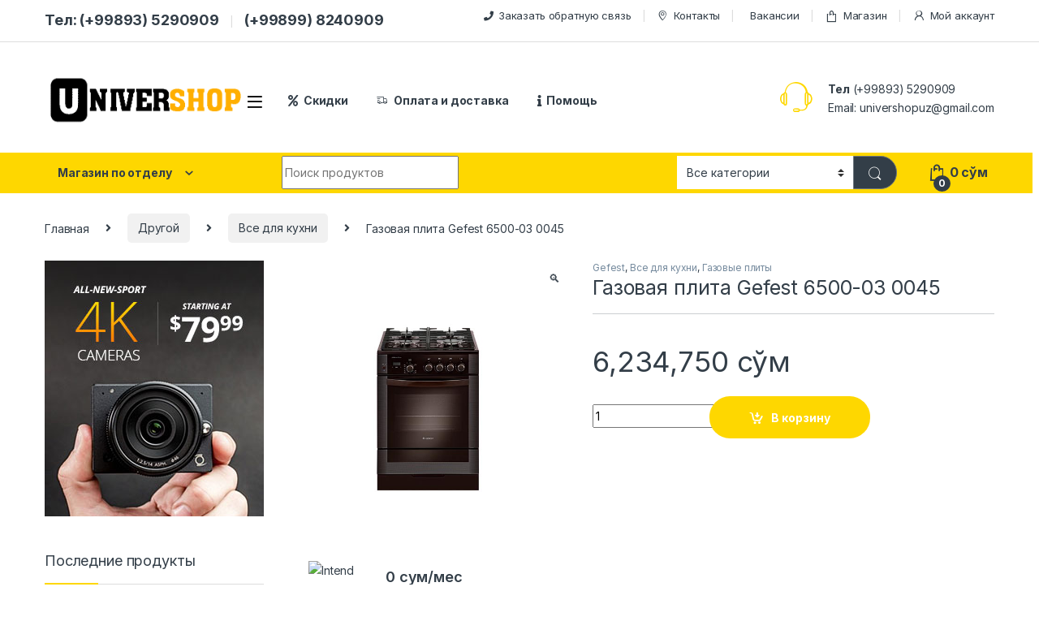

--- FILE ---
content_type: text/html; charset=UTF-8
request_url: https://univershop.uz/product/%D0%B3%D0%B0%D0%B7%D0%BE%D0%B2%D0%B0%D1%8F-%D0%BF%D0%BB%D0%B8%D1%82%D0%B0-gefest-6500-03-0045/
body_size: 161455
content:
<!DOCTYPE html>
<html lang="ru-RU">
<head>
<meta charset="UTF-8">
<meta name="viewport" content="width=device-width, initial-scale=1">
<link rel="profile" href="http://gmpg.org/xfn/11">
<link rel="pingback" href="https://univershop.uz/xmlrpc.php">

<title>Газовая плита Gefest 6500-03 0045 &#8211; Univer SHOP</title>
<meta name='robots' content='max-image-preview:large' />
	<style>img:is([sizes="auto" i], [sizes^="auto," i]) { contain-intrinsic-size: 3000px 1500px }</style>
	<link rel='dns-prefetch' href='//fonts.googleapis.com' />
<link rel="alternate" type="application/rss+xml" title="Univer SHOP &raquo; Лента" href="https://univershop.uz/feed/" />
<link rel="alternate" type="application/rss+xml" title="Univer SHOP &raquo; Лента комментариев" href="https://univershop.uz/comments/feed/" />
<link rel="alternate" type="application/rss+xml" title="Univer SHOP &raquo; Лента комментариев к &laquo;Газовая плита Gefest 6500-03 0045&raquo;" href="https://univershop.uz/product/%d0%b3%d0%b0%d0%b7%d0%be%d0%b2%d0%b0%d1%8f-%d0%bf%d0%bb%d0%b8%d1%82%d0%b0-gefest-6500-03-0045/feed/" />
<script type="text/javascript">
/* <![CDATA[ */
window._wpemojiSettings = {"baseUrl":"https:\/\/s.w.org\/images\/core\/emoji\/16.0.1\/72x72\/","ext":".png","svgUrl":"https:\/\/s.w.org\/images\/core\/emoji\/16.0.1\/svg\/","svgExt":".svg","source":{"concatemoji":"https:\/\/univershop.uz\/wp-includes\/js\/wp-emoji-release.min.js?ver=6.8.3"}};
/*! This file is auto-generated */
!function(s,n){var o,i,e;function c(e){try{var t={supportTests:e,timestamp:(new Date).valueOf()};sessionStorage.setItem(o,JSON.stringify(t))}catch(e){}}function p(e,t,n){e.clearRect(0,0,e.canvas.width,e.canvas.height),e.fillText(t,0,0);var t=new Uint32Array(e.getImageData(0,0,e.canvas.width,e.canvas.height).data),a=(e.clearRect(0,0,e.canvas.width,e.canvas.height),e.fillText(n,0,0),new Uint32Array(e.getImageData(0,0,e.canvas.width,e.canvas.height).data));return t.every(function(e,t){return e===a[t]})}function u(e,t){e.clearRect(0,0,e.canvas.width,e.canvas.height),e.fillText(t,0,0);for(var n=e.getImageData(16,16,1,1),a=0;a<n.data.length;a++)if(0!==n.data[a])return!1;return!0}function f(e,t,n,a){switch(t){case"flag":return n(e,"\ud83c\udff3\ufe0f\u200d\u26a7\ufe0f","\ud83c\udff3\ufe0f\u200b\u26a7\ufe0f")?!1:!n(e,"\ud83c\udde8\ud83c\uddf6","\ud83c\udde8\u200b\ud83c\uddf6")&&!n(e,"\ud83c\udff4\udb40\udc67\udb40\udc62\udb40\udc65\udb40\udc6e\udb40\udc67\udb40\udc7f","\ud83c\udff4\u200b\udb40\udc67\u200b\udb40\udc62\u200b\udb40\udc65\u200b\udb40\udc6e\u200b\udb40\udc67\u200b\udb40\udc7f");case"emoji":return!a(e,"\ud83e\udedf")}return!1}function g(e,t,n,a){var r="undefined"!=typeof WorkerGlobalScope&&self instanceof WorkerGlobalScope?new OffscreenCanvas(300,150):s.createElement("canvas"),o=r.getContext("2d",{willReadFrequently:!0}),i=(o.textBaseline="top",o.font="600 32px Arial",{});return e.forEach(function(e){i[e]=t(o,e,n,a)}),i}function t(e){var t=s.createElement("script");t.src=e,t.defer=!0,s.head.appendChild(t)}"undefined"!=typeof Promise&&(o="wpEmojiSettingsSupports",i=["flag","emoji"],n.supports={everything:!0,everythingExceptFlag:!0},e=new Promise(function(e){s.addEventListener("DOMContentLoaded",e,{once:!0})}),new Promise(function(t){var n=function(){try{var e=JSON.parse(sessionStorage.getItem(o));if("object"==typeof e&&"number"==typeof e.timestamp&&(new Date).valueOf()<e.timestamp+604800&&"object"==typeof e.supportTests)return e.supportTests}catch(e){}return null}();if(!n){if("undefined"!=typeof Worker&&"undefined"!=typeof OffscreenCanvas&&"undefined"!=typeof URL&&URL.createObjectURL&&"undefined"!=typeof Blob)try{var e="postMessage("+g.toString()+"("+[JSON.stringify(i),f.toString(),p.toString(),u.toString()].join(",")+"));",a=new Blob([e],{type:"text/javascript"}),r=new Worker(URL.createObjectURL(a),{name:"wpTestEmojiSupports"});return void(r.onmessage=function(e){c(n=e.data),r.terminate(),t(n)})}catch(e){}c(n=g(i,f,p,u))}t(n)}).then(function(e){for(var t in e)n.supports[t]=e[t],n.supports.everything=n.supports.everything&&n.supports[t],"flag"!==t&&(n.supports.everythingExceptFlag=n.supports.everythingExceptFlag&&n.supports[t]);n.supports.everythingExceptFlag=n.supports.everythingExceptFlag&&!n.supports.flag,n.DOMReady=!1,n.readyCallback=function(){n.DOMReady=!0}}).then(function(){return e}).then(function(){var e;n.supports.everything||(n.readyCallback(),(e=n.source||{}).concatemoji?t(e.concatemoji):e.wpemoji&&e.twemoji&&(t(e.twemoji),t(e.wpemoji)))}))}((window,document),window._wpemojiSettings);
/* ]]> */
</script>
<style id='wp-emoji-styles-inline-css' type='text/css'>

	img.wp-smiley, img.emoji {
		display: inline !important;
		border: none !important;
		box-shadow: none !important;
		height: 1em !important;
		width: 1em !important;
		margin: 0 0.07em !important;
		vertical-align: -0.1em !important;
		background: none !important;
		padding: 0 !important;
	}
</style>
<link rel='stylesheet' id='wp-block-library-css' href='https://univershop.uz/wp-includes/css/dist/block-library/style.min.css?ver=6.8.3' type='text/css' media='all' />
<style id='classic-theme-styles-inline-css' type='text/css'>
/*! This file is auto-generated */
.wp-block-button__link{color:#fff;background-color:#32373c;border-radius:9999px;box-shadow:none;text-decoration:none;padding:calc(.667em + 2px) calc(1.333em + 2px);font-size:1.125em}.wp-block-file__button{background:#32373c;color:#fff;text-decoration:none}
</style>
<style id='global-styles-inline-css' type='text/css'>
:root{--wp--preset--aspect-ratio--square: 1;--wp--preset--aspect-ratio--4-3: 4/3;--wp--preset--aspect-ratio--3-4: 3/4;--wp--preset--aspect-ratio--3-2: 3/2;--wp--preset--aspect-ratio--2-3: 2/3;--wp--preset--aspect-ratio--16-9: 16/9;--wp--preset--aspect-ratio--9-16: 9/16;--wp--preset--color--black: #000000;--wp--preset--color--cyan-bluish-gray: #abb8c3;--wp--preset--color--white: #ffffff;--wp--preset--color--pale-pink: #f78da7;--wp--preset--color--vivid-red: #cf2e2e;--wp--preset--color--luminous-vivid-orange: #ff6900;--wp--preset--color--luminous-vivid-amber: #fcb900;--wp--preset--color--light-green-cyan: #7bdcb5;--wp--preset--color--vivid-green-cyan: #00d084;--wp--preset--color--pale-cyan-blue: #8ed1fc;--wp--preset--color--vivid-cyan-blue: #0693e3;--wp--preset--color--vivid-purple: #9b51e0;--wp--preset--gradient--vivid-cyan-blue-to-vivid-purple: linear-gradient(135deg,rgba(6,147,227,1) 0%,rgb(155,81,224) 100%);--wp--preset--gradient--light-green-cyan-to-vivid-green-cyan: linear-gradient(135deg,rgb(122,220,180) 0%,rgb(0,208,130) 100%);--wp--preset--gradient--luminous-vivid-amber-to-luminous-vivid-orange: linear-gradient(135deg,rgba(252,185,0,1) 0%,rgba(255,105,0,1) 100%);--wp--preset--gradient--luminous-vivid-orange-to-vivid-red: linear-gradient(135deg,rgba(255,105,0,1) 0%,rgb(207,46,46) 100%);--wp--preset--gradient--very-light-gray-to-cyan-bluish-gray: linear-gradient(135deg,rgb(238,238,238) 0%,rgb(169,184,195) 100%);--wp--preset--gradient--cool-to-warm-spectrum: linear-gradient(135deg,rgb(74,234,220) 0%,rgb(151,120,209) 20%,rgb(207,42,186) 40%,rgb(238,44,130) 60%,rgb(251,105,98) 80%,rgb(254,248,76) 100%);--wp--preset--gradient--blush-light-purple: linear-gradient(135deg,rgb(255,206,236) 0%,rgb(152,150,240) 100%);--wp--preset--gradient--blush-bordeaux: linear-gradient(135deg,rgb(254,205,165) 0%,rgb(254,45,45) 50%,rgb(107,0,62) 100%);--wp--preset--gradient--luminous-dusk: linear-gradient(135deg,rgb(255,203,112) 0%,rgb(199,81,192) 50%,rgb(65,88,208) 100%);--wp--preset--gradient--pale-ocean: linear-gradient(135deg,rgb(255,245,203) 0%,rgb(182,227,212) 50%,rgb(51,167,181) 100%);--wp--preset--gradient--electric-grass: linear-gradient(135deg,rgb(202,248,128) 0%,rgb(113,206,126) 100%);--wp--preset--gradient--midnight: linear-gradient(135deg,rgb(2,3,129) 0%,rgb(40,116,252) 100%);--wp--preset--font-size--small: 13px;--wp--preset--font-size--medium: 20px;--wp--preset--font-size--large: 36px;--wp--preset--font-size--x-large: 42px;--wp--preset--spacing--20: 0.44rem;--wp--preset--spacing--30: 0.67rem;--wp--preset--spacing--40: 1rem;--wp--preset--spacing--50: 1.5rem;--wp--preset--spacing--60: 2.25rem;--wp--preset--spacing--70: 3.38rem;--wp--preset--spacing--80: 5.06rem;--wp--preset--shadow--natural: 6px 6px 9px rgba(0, 0, 0, 0.2);--wp--preset--shadow--deep: 12px 12px 50px rgba(0, 0, 0, 0.4);--wp--preset--shadow--sharp: 6px 6px 0px rgba(0, 0, 0, 0.2);--wp--preset--shadow--outlined: 6px 6px 0px -3px rgba(255, 255, 255, 1), 6px 6px rgba(0, 0, 0, 1);--wp--preset--shadow--crisp: 6px 6px 0px rgba(0, 0, 0, 1);}:where(.is-layout-flex){gap: 0.5em;}:where(.is-layout-grid){gap: 0.5em;}body .is-layout-flex{display: flex;}.is-layout-flex{flex-wrap: wrap;align-items: center;}.is-layout-flex > :is(*, div){margin: 0;}body .is-layout-grid{display: grid;}.is-layout-grid > :is(*, div){margin: 0;}:where(.wp-block-columns.is-layout-flex){gap: 2em;}:where(.wp-block-columns.is-layout-grid){gap: 2em;}:where(.wp-block-post-template.is-layout-flex){gap: 1.25em;}:where(.wp-block-post-template.is-layout-grid){gap: 1.25em;}.has-black-color{color: var(--wp--preset--color--black) !important;}.has-cyan-bluish-gray-color{color: var(--wp--preset--color--cyan-bluish-gray) !important;}.has-white-color{color: var(--wp--preset--color--white) !important;}.has-pale-pink-color{color: var(--wp--preset--color--pale-pink) !important;}.has-vivid-red-color{color: var(--wp--preset--color--vivid-red) !important;}.has-luminous-vivid-orange-color{color: var(--wp--preset--color--luminous-vivid-orange) !important;}.has-luminous-vivid-amber-color{color: var(--wp--preset--color--luminous-vivid-amber) !important;}.has-light-green-cyan-color{color: var(--wp--preset--color--light-green-cyan) !important;}.has-vivid-green-cyan-color{color: var(--wp--preset--color--vivid-green-cyan) !important;}.has-pale-cyan-blue-color{color: var(--wp--preset--color--pale-cyan-blue) !important;}.has-vivid-cyan-blue-color{color: var(--wp--preset--color--vivid-cyan-blue) !important;}.has-vivid-purple-color{color: var(--wp--preset--color--vivid-purple) !important;}.has-black-background-color{background-color: var(--wp--preset--color--black) !important;}.has-cyan-bluish-gray-background-color{background-color: var(--wp--preset--color--cyan-bluish-gray) !important;}.has-white-background-color{background-color: var(--wp--preset--color--white) !important;}.has-pale-pink-background-color{background-color: var(--wp--preset--color--pale-pink) !important;}.has-vivid-red-background-color{background-color: var(--wp--preset--color--vivid-red) !important;}.has-luminous-vivid-orange-background-color{background-color: var(--wp--preset--color--luminous-vivid-orange) !important;}.has-luminous-vivid-amber-background-color{background-color: var(--wp--preset--color--luminous-vivid-amber) !important;}.has-light-green-cyan-background-color{background-color: var(--wp--preset--color--light-green-cyan) !important;}.has-vivid-green-cyan-background-color{background-color: var(--wp--preset--color--vivid-green-cyan) !important;}.has-pale-cyan-blue-background-color{background-color: var(--wp--preset--color--pale-cyan-blue) !important;}.has-vivid-cyan-blue-background-color{background-color: var(--wp--preset--color--vivid-cyan-blue) !important;}.has-vivid-purple-background-color{background-color: var(--wp--preset--color--vivid-purple) !important;}.has-black-border-color{border-color: var(--wp--preset--color--black) !important;}.has-cyan-bluish-gray-border-color{border-color: var(--wp--preset--color--cyan-bluish-gray) !important;}.has-white-border-color{border-color: var(--wp--preset--color--white) !important;}.has-pale-pink-border-color{border-color: var(--wp--preset--color--pale-pink) !important;}.has-vivid-red-border-color{border-color: var(--wp--preset--color--vivid-red) !important;}.has-luminous-vivid-orange-border-color{border-color: var(--wp--preset--color--luminous-vivid-orange) !important;}.has-luminous-vivid-amber-border-color{border-color: var(--wp--preset--color--luminous-vivid-amber) !important;}.has-light-green-cyan-border-color{border-color: var(--wp--preset--color--light-green-cyan) !important;}.has-vivid-green-cyan-border-color{border-color: var(--wp--preset--color--vivid-green-cyan) !important;}.has-pale-cyan-blue-border-color{border-color: var(--wp--preset--color--pale-cyan-blue) !important;}.has-vivid-cyan-blue-border-color{border-color: var(--wp--preset--color--vivid-cyan-blue) !important;}.has-vivid-purple-border-color{border-color: var(--wp--preset--color--vivid-purple) !important;}.has-vivid-cyan-blue-to-vivid-purple-gradient-background{background: var(--wp--preset--gradient--vivid-cyan-blue-to-vivid-purple) !important;}.has-light-green-cyan-to-vivid-green-cyan-gradient-background{background: var(--wp--preset--gradient--light-green-cyan-to-vivid-green-cyan) !important;}.has-luminous-vivid-amber-to-luminous-vivid-orange-gradient-background{background: var(--wp--preset--gradient--luminous-vivid-amber-to-luminous-vivid-orange) !important;}.has-luminous-vivid-orange-to-vivid-red-gradient-background{background: var(--wp--preset--gradient--luminous-vivid-orange-to-vivid-red) !important;}.has-very-light-gray-to-cyan-bluish-gray-gradient-background{background: var(--wp--preset--gradient--very-light-gray-to-cyan-bluish-gray) !important;}.has-cool-to-warm-spectrum-gradient-background{background: var(--wp--preset--gradient--cool-to-warm-spectrum) !important;}.has-blush-light-purple-gradient-background{background: var(--wp--preset--gradient--blush-light-purple) !important;}.has-blush-bordeaux-gradient-background{background: var(--wp--preset--gradient--blush-bordeaux) !important;}.has-luminous-dusk-gradient-background{background: var(--wp--preset--gradient--luminous-dusk) !important;}.has-pale-ocean-gradient-background{background: var(--wp--preset--gradient--pale-ocean) !important;}.has-electric-grass-gradient-background{background: var(--wp--preset--gradient--electric-grass) !important;}.has-midnight-gradient-background{background: var(--wp--preset--gradient--midnight) !important;}.has-small-font-size{font-size: var(--wp--preset--font-size--small) !important;}.has-medium-font-size{font-size: var(--wp--preset--font-size--medium) !important;}.has-large-font-size{font-size: var(--wp--preset--font-size--large) !important;}.has-x-large-font-size{font-size: var(--wp--preset--font-size--x-large) !important;}
:where(.wp-block-post-template.is-layout-flex){gap: 1.25em;}:where(.wp-block-post-template.is-layout-grid){gap: 1.25em;}
:where(.wp-block-columns.is-layout-flex){gap: 2em;}:where(.wp-block-columns.is-layout-grid){gap: 2em;}
:root :where(.wp-block-pullquote){font-size: 1.5em;line-height: 1.6;}
</style>
<link rel='stylesheet' id='photoswipe-css' href='https://univershop.uz/wp-content/plugins/woocommerce/assets/css/photoswipe/photoswipe.min.css?ver=10.3.7' type='text/css' media='all' />
<link rel='stylesheet' id='photoswipe-default-skin-css' href='https://univershop.uz/wp-content/plugins/woocommerce/assets/css/photoswipe/default-skin/default-skin.min.css?ver=10.3.7' type='text/css' media='all' />
<style id='woocommerce-inline-inline-css' type='text/css'>
.woocommerce form .form-row .required { visibility: visible; }
</style>
<link rel='stylesheet' id='brands-styles-css' href='https://univershop.uz/wp-content/plugins/woocommerce/assets/css/brands.css?ver=10.3.7' type='text/css' media='all' />
<link rel='stylesheet' id='electro-fonts-css' href='https://fonts.googleapis.com/css2?family=Inter:wght@300;400;600;700&#038;display=swap' type='text/css' media='all' />
<link rel='stylesheet' id='font-electro-css' href='https://univershop.uz/wp-content/themes/temi/assets/css/font-electro.css?ver=6.8.3' type='text/css' media='all' />
<link rel='stylesheet' id='fontawesome-css' href='https://univershop.uz/wp-content/themes/temi/assets/vendor/fontawesome/css/all.min.css?ver=6.8.3' type='text/css' media='all' />
<link rel='stylesheet' id='animate-css-css' href='https://univershop.uz/wp-content/themes/temi/assets/vendor/animate.css/animate.min.css?ver=6.8.3' type='text/css' media='all' />
<link rel='stylesheet' id='electro-style-css' href='https://univershop.uz/wp-content/themes/temi/style.min.css?ver=6.8.3' type='text/css' media='all' />
<link rel='stylesheet' id='electro-color-css' href='https://univershop.uz/wp-content/themes/temi/assets/css/colors/yellow.min.css?ver=6.8.3' type='text/css' media='all' />
<script type="text/javascript" src="https://univershop.uz/wp-includes/js/jquery/jquery.min.js?ver=3.7.1" id="jquery-core-js"></script>
<script type="text/javascript" src="https://univershop.uz/wp-includes/js/jquery/jquery-migrate.min.js?ver=3.4.1" id="jquery-migrate-js"></script>
<script type="text/javascript" src="https://univershop.uz/wp-content/plugins/revslider/public/assets/js/rbtools.min.js?ver=6.5.15" async id="tp-tools-js"></script>
<script type="text/javascript" src="https://univershop.uz/wp-content/plugins/revslider/public/assets/js/rs6.min.js?ver=6.5.15" async id="revmin-js"></script>
<script type="text/javascript" src="https://univershop.uz/wp-content/plugins/woocommerce/assets/js/jquery-blockui/jquery.blockUI.min.js?ver=2.7.0-wc.10.3.7" id="wc-jquery-blockui-js" data-wp-strategy="defer"></script>
<script type="text/javascript" id="wc-add-to-cart-js-extra">
/* <![CDATA[ */
var wc_add_to_cart_params = {"ajax_url":"\/wp-admin\/admin-ajax.php","wc_ajax_url":"\/?wc-ajax=%%endpoint%%","i18n_view_cart":"\u041f\u0440\u043e\u0441\u043c\u043e\u0442\u0440 \u043a\u043e\u0440\u0437\u0438\u043d\u044b","cart_url":"https:\/\/univershop.uz\/cart-2\/","is_cart":"","cart_redirect_after_add":"no"};
/* ]]> */
</script>
<script type="text/javascript" src="https://univershop.uz/wp-content/plugins/woocommerce/assets/js/frontend/add-to-cart.min.js?ver=10.3.7" id="wc-add-to-cart-js" data-wp-strategy="defer"></script>
<script type="text/javascript" src="https://univershop.uz/wp-content/plugins/woocommerce/assets/js/zoom/jquery.zoom.min.js?ver=1.7.21-wc.10.3.7" id="wc-zoom-js" defer="defer" data-wp-strategy="defer"></script>
<script type="text/javascript" src="https://univershop.uz/wp-content/plugins/woocommerce/assets/js/flexslider/jquery.flexslider.min.js?ver=2.7.2-wc.10.3.7" id="wc-flexslider-js" defer="defer" data-wp-strategy="defer"></script>
<script type="text/javascript" src="https://univershop.uz/wp-content/plugins/woocommerce/assets/js/photoswipe/photoswipe.min.js?ver=4.1.1-wc.10.3.7" id="wc-photoswipe-js" defer="defer" data-wp-strategy="defer"></script>
<script type="text/javascript" src="https://univershop.uz/wp-content/plugins/woocommerce/assets/js/photoswipe/photoswipe-ui-default.min.js?ver=4.1.1-wc.10.3.7" id="wc-photoswipe-ui-default-js" defer="defer" data-wp-strategy="defer"></script>
<script type="text/javascript" id="wc-single-product-js-extra">
/* <![CDATA[ */
var wc_single_product_params = {"i18n_required_rating_text":"\u041f\u043e\u0436\u0430\u043b\u0443\u0439\u0441\u0442\u0430, \u043f\u043e\u0441\u0442\u0430\u0432\u044c\u0442\u0435 \u043e\u0446\u0435\u043d\u043a\u0443","i18n_rating_options":["1 \u0438\u0437 5 \u0437\u0432\u0451\u0437\u0434","2 \u0438\u0437 5 \u0437\u0432\u0451\u0437\u0434","3 \u0438\u0437 5 \u0437\u0432\u0451\u0437\u0434","4 \u0438\u0437 5 \u0437\u0432\u0451\u0437\u0434","5 \u0438\u0437 5 \u0437\u0432\u0451\u0437\u0434"],"i18n_product_gallery_trigger_text":"\u041f\u0440\u043e\u0441\u043c\u043e\u0442\u0440 \u0433\u0430\u043b\u0435\u0440\u0435\u0438 \u0438\u0437\u043e\u0431\u0440\u0430\u0436\u0435\u043d\u0438\u0439 \u0432 \u043f\u043e\u043b\u043d\u043e\u044d\u043a\u0440\u0430\u043d\u043d\u043e\u043c \u0440\u0435\u0436\u0438\u043c\u0435","review_rating_required":"yes","flexslider":{"rtl":false,"animation":"slide","smoothHeight":true,"directionNav":false,"controlNav":true,"slideshow":false,"animationSpeed":500,"animationLoop":false,"allowOneSlide":false},"zoom_enabled":"1","zoom_options":[],"photoswipe_enabled":"1","photoswipe_options":{"shareEl":false,"closeOnScroll":false,"history":false,"hideAnimationDuration":0,"showAnimationDuration":0},"flexslider_enabled":"1"};
/* ]]> */
</script>
<script type="text/javascript" src="https://univershop.uz/wp-content/plugins/woocommerce/assets/js/frontend/single-product.min.js?ver=10.3.7" id="wc-single-product-js" defer="defer" data-wp-strategy="defer"></script>
<script type="text/javascript" src="https://univershop.uz/wp-content/plugins/woocommerce/assets/js/js-cookie/js.cookie.min.js?ver=2.1.4-wc.10.3.7" id="wc-js-cookie-js" defer="defer" data-wp-strategy="defer"></script>
<script type="text/javascript" id="woocommerce-js-extra">
/* <![CDATA[ */
var woocommerce_params = {"ajax_url":"\/wp-admin\/admin-ajax.php","wc_ajax_url":"\/?wc-ajax=%%endpoint%%","i18n_password_show":"\u041f\u043e\u043a\u0430\u0437\u0430\u0442\u044c \u043f\u0430\u0440\u043e\u043b\u044c","i18n_password_hide":"\u0421\u043a\u0440\u044b\u0442\u044c \u043f\u0430\u0440\u043e\u043b\u044c"};
/* ]]> */
</script>
<script type="text/javascript" src="https://univershop.uz/wp-content/plugins/woocommerce/assets/js/frontend/woocommerce.min.js?ver=10.3.7" id="woocommerce-js" defer="defer" data-wp-strategy="defer"></script>
<script type="text/javascript" src="https://univershop.uz/wp-content/plugins/js_composer/assets/js/vendors/woocommerce-add-to-cart.js?ver=6.8.0" id="vc_woocommerce-add-to-cart-js-js"></script>
<link rel="https://api.w.org/" href="https://univershop.uz/wp-json/" /><link rel="alternate" title="JSON" type="application/json" href="https://univershop.uz/wp-json/wp/v2/product/11411" /><link rel="EditURI" type="application/rsd+xml" title="RSD" href="https://univershop.uz/xmlrpc.php?rsd" />
<meta name="generator" content="WordPress 6.8.3" />
<meta name="generator" content="WooCommerce 10.3.7" />
<link rel="canonical" href="https://univershop.uz/product/%d0%b3%d0%b0%d0%b7%d0%be%d0%b2%d0%b0%d1%8f-%d0%bf%d0%bb%d0%b8%d1%82%d0%b0-gefest-6500-03-0045/" />
<link rel='shortlink' href='https://univershop.uz/?p=11411' />
<link rel="alternate" title="oEmbed (JSON)" type="application/json+oembed" href="https://univershop.uz/wp-json/oembed/1.0/embed?url=https%3A%2F%2Funivershop.uz%2Fproduct%2F%25d0%25b3%25d0%25b0%25d0%25b7%25d0%25be%25d0%25b2%25d0%25b0%25d1%258f-%25d0%25bf%25d0%25bb%25d0%25b8%25d1%2582%25d0%25b0-gefest-6500-03-0045%2F" />
<link rel="alternate" title="oEmbed (XML)" type="text/xml+oembed" href="https://univershop.uz/wp-json/oembed/1.0/embed?url=https%3A%2F%2Funivershop.uz%2Fproduct%2F%25d0%25b3%25d0%25b0%25d0%25b7%25d0%25be%25d0%25b2%25d0%25b0%25d1%258f-%25d0%25bf%25d0%25bb%25d0%25b8%25d1%2582%25d0%25b0-gefest-6500-03-0045%2F&#038;format=xml" />
<meta name="generator" content="Redux 4.5.9" />

<!-- Saphali Lite Version -->
<meta name="generator" content="Saphali Lite 2.0.0" />

	<noscript><style>.woocommerce-product-gallery{ opacity: 1 !important; }</style></noscript>
	<meta name="generator" content="Powered by WPBakery Page Builder - drag and drop page builder for WordPress."/>
<meta name="generator" content="Powered by Slider Revolution 6.5.15 - responsive, Mobile-Friendly Slider Plugin for WordPress with comfortable drag and drop interface." />
<link rel="icon" href="https://univershop.uz/wp-content/uploads/2020/07/cropped-icon-32x32.png" sizes="32x32" />
<link rel="icon" href="https://univershop.uz/wp-content/uploads/2020/07/cropped-icon-192x192.png" sizes="192x192" />
<link rel="apple-touch-icon" href="https://univershop.uz/wp-content/uploads/2020/07/cropped-icon-180x180.png" />
<meta name="msapplication-TileImage" content="https://univershop.uz/wp-content/uploads/2020/07/cropped-icon-270x270.png" />
<script>function setREVStartSize(e){
			//window.requestAnimationFrame(function() {
				window.RSIW = window.RSIW===undefined ? window.innerWidth : window.RSIW;
				window.RSIH = window.RSIH===undefined ? window.innerHeight : window.RSIH;
				try {
					var pw = document.getElementById(e.c).parentNode.offsetWidth,
						newh;
					pw = pw===0 || isNaN(pw) ? window.RSIW : pw;
					e.tabw = e.tabw===undefined ? 0 : parseInt(e.tabw);
					e.thumbw = e.thumbw===undefined ? 0 : parseInt(e.thumbw);
					e.tabh = e.tabh===undefined ? 0 : parseInt(e.tabh);
					e.thumbh = e.thumbh===undefined ? 0 : parseInt(e.thumbh);
					e.tabhide = e.tabhide===undefined ? 0 : parseInt(e.tabhide);
					e.thumbhide = e.thumbhide===undefined ? 0 : parseInt(e.thumbhide);
					e.mh = e.mh===undefined || e.mh=="" || e.mh==="auto" ? 0 : parseInt(e.mh,0);
					if(e.layout==="fullscreen" || e.l==="fullscreen")
						newh = Math.max(e.mh,window.RSIH);
					else{
						e.gw = Array.isArray(e.gw) ? e.gw : [e.gw];
						for (var i in e.rl) if (e.gw[i]===undefined || e.gw[i]===0) e.gw[i] = e.gw[i-1];
						e.gh = e.el===undefined || e.el==="" || (Array.isArray(e.el) && e.el.length==0)? e.gh : e.el;
						e.gh = Array.isArray(e.gh) ? e.gh : [e.gh];
						for (var i in e.rl) if (e.gh[i]===undefined || e.gh[i]===0) e.gh[i] = e.gh[i-1];
											
						var nl = new Array(e.rl.length),
							ix = 0,
							sl;
						e.tabw = e.tabhide>=pw ? 0 : e.tabw;
						e.thumbw = e.thumbhide>=pw ? 0 : e.thumbw;
						e.tabh = e.tabhide>=pw ? 0 : e.tabh;
						e.thumbh = e.thumbhide>=pw ? 0 : e.thumbh;
						for (var i in e.rl) nl[i] = e.rl[i]<window.RSIW ? 0 : e.rl[i];
						sl = nl[0];
						for (var i in nl) if (sl>nl[i] && nl[i]>0) { sl = nl[i]; ix=i;}
						var m = pw>(e.gw[ix]+e.tabw+e.thumbw) ? 1 : (pw-(e.tabw+e.thumbw)) / (e.gw[ix]);
						newh =  (e.gh[ix] * m) + (e.tabh + e.thumbh);
					}
					var el = document.getElementById(e.c);
					if (el!==null && el) el.style.height = newh+"px";
					el = document.getElementById(e.c+"_wrapper");
					if (el!==null && el) {
						el.style.height = newh+"px";
						el.style.display = "block";
					}
				} catch(e){
					console.log("Failure at Presize of Slider:" + e)
				}
			//});
		  };</script>
		<style type="text/css" id="wp-custom-css">
			.rs-parallax-wrap{
	left: 0!important;
	top: 0!important;
}
rs-layer-wrap, rs-loop-wrap, rs-mask-wrap, rs-layer{
	width: 100%!important;
	height: 100%!important;
}
rs-layer img{
	object-fit: cover;
	object-position: center;
}
@media (max-width: 991.98px) {
.footer-v2 .desktop-footer {
    display: block;
	}
.desktop-footer .footer-bottom-widgets {
    width: 100vw;
    position: relative;
    margin-left: calc(-50vw + 50% - 8px);
    display: none;
}
.desktop-footer .copyright-bar .copyright {
    float: left;
    display: none;
}
}
.navmar {
    margin-right: 7px;
}
input.wpcf7-form-control.wpcf7-text.wpcf7-validates-as-required {
    border-radius: 5px;
    width: 220px;
}
textarea.wpcf7-form-control.wpcf7-textarea {
    border-radius: 5px;
}
.ulanish {
    float: left;
}
.ulanish2 {
    float: right;
    margin-left: 10px;
}
textarea.wpcf7-form-control.wpcf7-textarea {
    height: 130px;
}
label {
    font-weight: 100;
}
.single-product .single-product-wrapper {
    margin-bottom: 15px;
}
.rows {
    display: flex;
}
.kal {
    width: 25%;
    padding: 10px;
}
.qhb {
    font-size: 20px;
    font-weight: 700;
}
@media (max-width: 980px){
.rows {
    display: none;
}
}
.qhbb {
    font-weight: 700;
    margin: 28px 0px 0px 0px;
}
.handheld-footer .handheld-footer-bar .handheld-footer-bar-inner {
    display: grid;
}
@media (max-width: 767px){
.da-block .da-media {
    display: block;
    align-items: flex-start;
    margin: auto;
    text-align: center;
}
.da-block .da-media-body, .da-block .da-media-left {
    flex: 0 0 50%;
	  max-width: 100%;
    flex-shrink: 1;
    height: 100%;
    width: 85px;
}
.da-block .da-inner {
    background-color: #f5f5f5;
    font-size: 10px;
    line-height: 1.278em;
    padding: 12px 0;
    height: 100%;
    display: contents;
}
.da-block>.da {
    flex: 0 0 33%;
    max-width: 50%;
    padding: 0 2.5px;
    margin-bottom: 0;
}
.da-block .da-action {
    font-weight: 700;
    display: block;
    align-items: center;
    font-size: .833em;
    margin-top: 1.2em;
}
.yamm .collapse, .yamm .dropup, .yamm .nav, .yamm ul.navbar-nav>li.dropdown, .yamm>.dropdown {
    position: static;
    font-size: 12px;
}
}

		</style>
		<noscript><style> .wpb_animate_when_almost_visible { opacity: 1; }</style></noscript></head>

<body class="wp-singular product-template-default single single-product postid-11411 wp-custom-logo wp-theme-temi theme-temi woocommerce woocommerce-page woocommerce-no-js left-sidebar normal wpb-js-composer js-comp-ver-6.8.0 vc_responsive">
    <div class="off-canvas-wrapper w-100 position-relative">
<div id="page" class="hfeed site">
            <a class="skip-link screen-reader-text visually-hidden" href="#site-navigation">Skip to navigation</a>
        <a class="skip-link screen-reader-text visually-hidden" href="#content">Skip to content</a>
        
        
        <div class="top-bar hidden-lg-down d-none d-xl-block">
            <div class="container clearfix">
            <ul id="menu-top-bar-left" class="nav nav-inline float-start electro-animate-dropdown flip"><li id="menu-item-3233" class="menu-item menu-item-type-custom menu-item-object-custom menu-item-3233"><a title="&lt;a title=&quot;Тел: (+99893) 5290909&quot; href=&quot;tel:+998935290909&quot; style=&quot;font-size: 18px;font-weight: 700;&quot;&gt;Тел: (+99893) 5290909&lt;/a&gt;" href="tel:+998935290909"><a title="Тел: (+99893) 5290909" href="tel:+998935290909" style="font-size: 18px;font-weight: 700;">Тел: (+99893) 5290909</a></a></li>
<li id="menu-item-5905" class="menu-item menu-item-type-custom menu-item-object-custom menu-item-5905"><a title="&lt;a title=&quot;Тел: (+99899) 8240909&quot; href=&quot;tel:+998998240909&quot; style=&quot;font-size: 18px;font-weight: 700;&quot;&gt;(+99899) 8240909&lt;/a&gt;" href="tel:+998998240909"><a title="Тел: (+99899) 8240909" href="tel:+998998240909" style="font-size: 18px;font-weight: 700;">(+99899) 8240909</a></a></li>
</ul><ul id="menu-top-bar-right" class="nav nav-inline float-end electro-animate-dropdown flip"><li id="menu-item-6040" class="menu-item menu-item-type-custom menu-item-object-custom menu-item-6040"><a title="Заказать обратную связь" href="#"><i class="fa fa-phone"></i>Заказать обратную связь</a></li>
<li id="menu-item-4965" class="menu-item menu-item-type-post_type menu-item-object-page menu-item-4965"><a title="Контакты" href="https://univershop.uz/%d0%ba%d0%be%d0%bd%d1%82%d0%b0%d0%ba%d1%82%d1%8b/"><i class="ec ec-map-pointer"></i>Контакты</a></li>
<li id="menu-item-6181" class="menu-item menu-item-type-post_type menu-item-object-page menu-item-6181"><a title="Вакансии" href="https://univershop.uz/%d0%b2%d0%b0%d0%ba%d0%b0%d0%bd%d1%81%d0%b8%d0%b8/"><i class="fa fa-address-card-o"></i>Вакансии</a></li>
<li id="menu-item-4099" class="menu-item menu-item-type-post_type menu-item-object-page current_page_parent menu-item-4099"><a title="Магазин" href="https://univershop.uz/shop-2/"><i class="ec ec-shopping-bag"></i>Магазин</a></li>
<li id="menu-item-4100" class="menu-item menu-item-type-post_type menu-item-object-page menu-item-4100"><a title="Мой аккаунт" href="https://univershop.uz/my-account-2/"><i class="ec ec-user"></i>Мой аккаунт</a></li>
</ul>            </div>
        </div><!-- /.top-bar -->

        
    
    <header id="masthead" class="header-v2 stick-this site-header">
        <div class="container hidden-lg-down d-none d-xl-block">
            <div class="masthead row align-items-center">
		<div class="header-logo-area d-flex justify-content-between align-items-center">			<div class="header-site-branding">
				<a href="https://univershop.uz/" class="header-logo-link">
					<img src="https://univershop.uz/wp-content/uploads/2020/07/logo-1.png" alt="Univer SHOP" class="img-header-logo" width="567" height="204" />
				</a>
			</div>
			        <div class="off-canvas-navigation-wrapper ">
            <div class="off-canvas-navbar-toggle-buttons clearfix">
                <button class="navbar-toggler navbar-toggle-hamburger " type="button">
                    <i class="ec ec-menu"></i>
                </button>
                <button class="navbar-toggler navbar-toggle-close " type="button">
                    <i class="ec ec-close-remove"></i>
                </button>
            </div>

            <div class="off-canvas-navigation light" id="default-oc-header">
                <ul id="menu-shop-by-department" class="nav nav-inline yamm"><li id="menu-item-4938" class="menu-item menu-item-type-taxonomy menu-item-object-product_cat menu-item-has-children menu-item-4938 dropdown"><a title="Телевизоры, фото-видео и аудио" href="https://univershop.uz/product-category/shivaki-%d0%b1%d1%8b%d1%82%d0%be%d0%b2%d0%b0%d1%8f-%d1%82%d0%b5%d1%85%d0%bd%d0%b8%d0%ba%d0%b0/%d1%82%d0%b5%d0%bb%d0%b5%d0%b2%d0%b8%d0%b7%d0%be%d1%80%d1%8b-%d1%84%d0%be%d1%82%d0%be-%d0%b2%d0%b8%d0%b4%d0%b5%d0%be-%d0%b8-%d0%b0%d1%83%d0%b4%d0%b8%d0%be/" data-bs-toggle="dropdown" class="dropdown-toggle" aria-haspopup="true">Телевизоры, фото-видео и аудио</a>
<ul role="menu" class=" dropdown-menu">
	<li id="menu-item-4932" class="menu-item menu-item-type-taxonomy menu-item-object-product_cat menu-item-has-children menu-item-4932 dropdown-submenu"><a title="Телевизоры" href="https://univershop.uz/product-category/%d1%82%d0%b5%d0%bb%d0%b5%d0%b2%d0%b8%d0%b7%d0%be%d1%80%d1%8b/">Телевизоры</a>
	<ul role="menu" class=" dropdown-menu">
		<li id="menu-item-8382" class="menu-item menu-item-type-taxonomy menu-item-object-product_cat menu-item-8382"><a title="SONY" href="https://univershop.uz/product-category/%d1%82%d0%b5%d0%bb%d0%b5%d0%b2%d0%b8%d0%b7%d0%be%d1%80%d1%8b/sony/">SONY</a></li>
		<li id="menu-item-6218" class="menu-item menu-item-type-taxonomy menu-item-object-product_cat menu-item-6218"><a title="LG" href="https://univershop.uz/product-category/%d1%82%d0%b5%d0%bb%d0%b5%d0%b2%d0%b8%d0%b7%d0%be%d1%80%d1%8b/lg/">LG</a></li>
		<li id="menu-item-5383" class="menu-item menu-item-type-taxonomy menu-item-object-product_cat menu-item-5383"><a title="SAMSUNG" href="https://univershop.uz/product-category/%d1%82%d0%b5%d0%bb%d0%b5%d0%b2%d0%b8%d0%b7%d0%be%d1%80%d1%8b/samsung-%d1%82%d0%b5%d0%bb%d0%b5%d0%b2%d0%b8%d0%b7%d0%be%d1%80%d1%8b/">SAMSUNG</a></li>
		<li id="menu-item-6220" class="menu-item menu-item-type-taxonomy menu-item-object-product_cat menu-item-6220"><a title="VELAR" href="https://univershop.uz/product-category/%d1%82%d0%b5%d0%bb%d0%b5%d0%b2%d0%b8%d0%b7%d0%be%d1%80%d1%8b/velar/">VELAR</a></li>
	</ul>
</li>
	<li id="menu-item-4927" class="menu-item menu-item-type-taxonomy menu-item-object-product_cat menu-item-4927"><a title="Аудио" href="https://univershop.uz/product-category/shivaki-%d0%b1%d1%8b%d1%82%d0%be%d0%b2%d0%b0%d1%8f-%d1%82%d0%b5%d1%85%d0%bd%d0%b8%d0%ba%d0%b0/%d1%82%d0%b5%d0%bb%d0%b5%d0%b2%d0%b8%d0%b7%d0%be%d1%80%d1%8b-%d1%84%d0%be%d1%82%d0%be-%d0%b2%d0%b8%d0%b4%d0%b5%d0%be-%d0%b8-%d0%b0%d1%83%d0%b4%d0%b8%d0%be/%d0%b0%d1%83%d0%b4%d0%b8%d0%be/">Аудио</a></li>
	<li id="menu-item-4929" class="menu-item menu-item-type-taxonomy menu-item-object-product_cat menu-item-4929"><a title="Диктофоны" href="https://univershop.uz/product-category/shivaki-%d0%b1%d1%8b%d1%82%d0%be%d0%b2%d0%b0%d1%8f-%d1%82%d0%b5%d1%85%d0%bd%d0%b8%d0%ba%d0%b0/%d1%82%d0%b5%d0%bb%d0%b5%d0%b2%d0%b8%d0%b7%d0%be%d1%80%d1%8b-%d1%84%d0%be%d1%82%d0%be-%d0%b2%d0%b8%d0%b4%d0%b5%d0%be-%d0%b8-%d0%b0%d1%83%d0%b4%d0%b8%d0%be/%d0%b4%d0%b8%d0%ba%d1%82%d0%be%d1%84%d0%be%d0%bd%d1%8b/">Диктофоны</a></li>
	<li id="menu-item-4930" class="menu-item menu-item-type-taxonomy menu-item-object-product_cat menu-item-4930"><a title="Игровые приставки" href="https://univershop.uz/product-category/shivaki-%d0%b1%d1%8b%d1%82%d0%be%d0%b2%d0%b0%d1%8f-%d1%82%d0%b5%d1%85%d0%bd%d0%b8%d0%ba%d0%b0/%d1%82%d0%b5%d0%bb%d0%b5%d0%b2%d0%b8%d0%b7%d0%be%d1%80%d1%8b-%d1%84%d0%be%d1%82%d0%be-%d0%b2%d0%b8%d0%b4%d0%b5%d0%be-%d0%b8-%d0%b0%d1%83%d0%b4%d0%b8%d0%be/%d0%b8%d0%b3%d1%80%d0%be%d0%b2%d1%8b%d0%b5-%d0%bf%d1%80%d0%b8%d1%81%d1%82%d0%b0%d0%b2%d0%ba%d0%b8/">Игровые приставки</a></li>
</ul>
</li>
<li id="menu-item-4900" class="menu-item menu-item-type-taxonomy menu-item-object-product_cat menu-item-has-children menu-item-4900 dropdown"><a title="Бытовая техника" href="https://univershop.uz/product-category/%d0%b1%d1%8b%d1%82%d0%be%d0%b2%d0%b0%d1%8f-%d1%82%d0%b5%d1%85%d0%bd%d0%b8%d0%ba%d0%b0/" data-bs-toggle="dropdown" class="dropdown-toggle" aria-haspopup="true">Бытовая техника</a>
<ul role="menu" class=" dropdown-menu">
	<li id="menu-item-4905" class="menu-item menu-item-type-taxonomy menu-item-object-product_cat menu-item-has-children menu-item-4905 dropdown-submenu"><a title="Стиральные машины" href="https://univershop.uz/product-category/%d1%81%d1%82%d0%b8%d1%80%d0%b0%d0%bb%d1%8c%d0%bd%d1%8b%d0%b5-%d0%bc%d0%b0%d1%88%d0%b8%d0%bd%d1%8b/">Стиральные машины</a>
	<ul role="menu" class=" dropdown-menu">
		<li id="menu-item-5777" class="menu-item menu-item-type-taxonomy menu-item-object-product_cat menu-item-5777"><a title="АВТОМАТ" href="https://univershop.uz/product-category/%d1%81%d1%82%d0%b8%d1%80%d0%b0%d0%bb%d1%8c%d0%bd%d1%8b%d0%b5-%d0%bc%d0%b0%d1%88%d0%b8%d0%bd%d1%8b/%d0%b0%d0%b2%d1%82%d0%be%d0%bc%d0%b0%d1%82/">АВТОМАТ</a></li>
		<li id="menu-item-5778" class="menu-item menu-item-type-taxonomy menu-item-object-product_cat menu-item-5778"><a title="ПОЛУ-АВТОМАТ" href="https://univershop.uz/product-category/%d1%81%d1%82%d0%b8%d1%80%d0%b0%d0%bb%d1%8c%d0%bd%d1%8b%d0%b5-%d0%bc%d0%b0%d1%88%d0%b8%d0%bd%d1%8b/%d0%bf%d0%be%d0%bb%d1%83-%d0%b0%d0%b2%d1%82%d0%be%d0%bc%d0%b0%d1%82/">ПОЛУ-АВТОМАТ</a></li>
	</ul>
</li>
	<li id="menu-item-4904" class="menu-item menu-item-type-taxonomy menu-item-object-product_cat menu-item-4904"><a title="Пылесосы и аксессуары" href="https://univershop.uz/product-category/%d0%bf%d1%8b%d0%bb%d0%b5%d1%81%d0%be%d1%81%d1%8b-%d0%b8-%d0%b0%d0%ba%d1%81%d0%b5%d1%81%d1%81%d1%83%d0%b0%d1%80%d1%8b/">Пылесосы и аксессуары</a></li>
	<li id="menu-item-4903" class="menu-item menu-item-type-taxonomy menu-item-object-product_cat menu-item-4903"><a title="Климатическая техника" href="https://univershop.uz/product-category/%d0%b1%d1%8b%d1%82%d0%be%d0%b2%d0%b0%d1%8f-%d1%82%d0%b5%d1%85%d0%bd%d0%b8%d0%ba%d0%b0/%d0%ba%d0%bb%d0%b8%d0%bc%d0%b0%d1%82%d0%b8%d1%87%d0%b5%d1%81%d0%ba%d0%b0%d1%8f-%d1%82%d0%b5%d1%85%d0%bd%d0%b8%d0%ba%d0%b0/">Климатическая техника</a></li>
	<li id="menu-item-4942" class="menu-item menu-item-type-taxonomy menu-item-object-product_cat menu-item-4942"><a title="Техника для ухода за одеждой" href="https://univershop.uz/product-category/%d0%b1%d1%8b%d1%82%d0%be%d0%b2%d0%b0%d1%8f-%d1%82%d0%b5%d1%85%d0%bd%d0%b8%d0%ba%d0%b0/%d1%82%d0%b5%d1%85%d0%bd%d0%b8%d0%ba%d0%b0-%d0%b4%d0%bb%d1%8f-%d1%83%d1%85%d0%be%d0%b4%d0%b0-%d0%b7%d0%b0-%d0%be%d0%b4%d0%b5%d0%b6%d0%b4%d0%be%d0%b9/">Техника для ухода за одеждой</a></li>
	<li id="menu-item-4902" class="menu-item menu-item-type-taxonomy menu-item-object-product_cat menu-item-4902"><a title="Интерьерное освещение" href="https://univershop.uz/product-category/%d0%b1%d1%8b%d1%82%d0%be%d0%b2%d0%b0%d1%8f-%d1%82%d0%b5%d1%85%d0%bd%d0%b8%d0%ba%d0%b0/%d0%b8%d0%bd%d1%82%d0%b5%d1%80%d1%8c%d0%b5%d1%80%d0%bd%d0%be%d0%b5-%d0%be%d1%81%d0%b2%d0%b5%d1%89%d0%b5%d0%bd%d0%b8%d0%b5/">Интерьерное освещение</a></li>
	<li id="menu-item-4901" class="menu-item menu-item-type-taxonomy menu-item-object-product_cat menu-item-4901"><a title="Водонагреватели" href="https://univershop.uz/product-category/%d0%b1%d1%8b%d1%82%d0%be%d0%b2%d0%b0%d1%8f-%d1%82%d0%b5%d1%85%d0%bd%d0%b8%d0%ba%d0%b0/%d0%b2%d0%be%d0%b4%d0%be%d0%bd%d0%b0%d0%b3%d1%80%d0%b5%d0%b2%d0%b0%d1%82%d0%b5%d0%bb%d0%b8/">Водонагреватели</a></li>
</ul>
</li>
<li id="menu-item-4941" class="menu-item menu-item-type-taxonomy menu-item-object-product_cat current-product-ancestor current-menu-parent current-product-parent menu-item-has-children menu-item-4941 dropdown"><a title="Все для кухни" href="https://univershop.uz/product-category/shivaki-%d0%b1%d1%8b%d1%82%d0%be%d0%b2%d0%b0%d1%8f-%d1%82%d0%b5%d1%85%d0%bd%d0%b8%d0%ba%d0%b0/%d1%82%d0%b5%d1%85%d0%bd%d0%b8%d0%ba%d0%b0-%d0%b4%d0%bb%d1%8f-%d0%ba%d1%83%d1%85%d0%bd%d0%b8/" data-bs-toggle="dropdown" class="dropdown-toggle" aria-haspopup="true">Все для кухни</a>
<ul role="menu" class=" dropdown-menu">
	<li id="menu-item-4933" class="menu-item menu-item-type-taxonomy menu-item-object-product_cat menu-item-4933"><a title="Крупная кухонная техника" href="https://univershop.uz/product-category/shivaki-%d0%b1%d1%8b%d1%82%d0%be%d0%b2%d0%b0%d1%8f-%d1%82%d0%b5%d1%85%d0%bd%d0%b8%d0%ba%d0%b0/%d1%82%d0%b5%d1%85%d0%bd%d0%b8%d0%ba%d0%b0-%d0%b4%d0%bb%d1%8f-%d0%ba%d1%83%d1%85%d0%bd%d0%b8/%d0%ba%d1%80%d1%83%d0%bf%d0%bd%d0%b0%d1%8f-%d0%ba%d1%83%d1%85%d0%be%d0%bd%d0%bd%d0%b0%d1%8f-%d1%82%d0%b5%d1%85%d0%bd%d0%b8%d0%ba%d0%b0/">Крупная кухонная техника</a></li>
	<li id="menu-item-4935" class="menu-item menu-item-type-taxonomy menu-item-object-product_cat menu-item-4935"><a title="Микроволновые печи" href="https://univershop.uz/product-category/%d0%bc%d0%b8%d0%ba%d1%80%d0%be%d0%b2%d0%be%d0%bb%d0%bd%d0%be%d0%b2%d1%8b%d0%b5-%d0%bf%d0%b5%d1%87%d0%b8/">Микроволновые печи</a></li>
	<li id="menu-item-4934" class="menu-item menu-item-type-taxonomy menu-item-object-product_cat menu-item-4934"><a title="Мелкая кухонная техника" href="https://univershop.uz/product-category/shivaki-%d0%b1%d1%8b%d1%82%d0%be%d0%b2%d0%b0%d1%8f-%d1%82%d0%b5%d1%85%d0%bd%d0%b8%d0%ba%d0%b0/%d1%82%d0%b5%d1%85%d0%bd%d0%b8%d0%ba%d0%b0-%d0%b4%d0%bb%d1%8f-%d0%ba%d1%83%d1%85%d0%bd%d0%b8/%d0%bc%d0%b5%d0%bb%d0%ba%d0%b0%d1%8f-%d0%ba%d1%83%d1%85%d0%be%d0%bd%d0%bd%d0%b0%d1%8f-%d1%82%d0%b5%d1%85%d0%bd%d0%b8%d0%ba%d0%b0/">Мелкая кухонная техника</a></li>
	<li id="menu-item-6187" class="menu-item menu-item-type-taxonomy menu-item-object-product_cat current-product-ancestor current-menu-parent current-product-parent menu-item-6187"><a title="Газовые плиты" href="https://univershop.uz/product-category/%d0%b3%d0%b0%d0%b7%d0%be%d0%b2%d1%8b%d0%b5-%d0%bf%d0%bb%d0%b8%d1%82%d1%8b/">Газовые плиты</a></li>
	<li id="menu-item-4936" class="menu-item menu-item-type-taxonomy menu-item-object-product_cat menu-item-4936"><a title="Мини-печи" href="https://univershop.uz/product-category/shivaki-%d0%b1%d1%8b%d1%82%d0%be%d0%b2%d0%b0%d1%8f-%d1%82%d0%b5%d1%85%d0%bd%d0%b8%d0%ba%d0%b0/%d1%82%d0%b5%d1%85%d0%bd%d0%b8%d0%ba%d0%b0-%d0%b4%d0%bb%d1%8f-%d0%ba%d1%83%d1%85%d0%bd%d0%b8/%d0%bc%d0%b8%d0%bd%d0%b8-%d0%bf%d0%b5%d1%87%d0%b8/">Мини-печи</a></li>
	<li id="menu-item-5931" class="menu-item menu-item-type-taxonomy menu-item-object-product_cat menu-item-5931"><a title="Вытяжки" href="https://univershop.uz/product-category/shivaki-%d0%b1%d1%8b%d1%82%d0%be%d0%b2%d0%b0%d1%8f-%d1%82%d0%b5%d1%85%d0%bd%d0%b8%d0%ba%d0%b0/%d1%82%d0%b5%d1%85%d0%bd%d0%b8%d0%ba%d0%b0-%d0%b4%d0%bb%d1%8f-%d0%ba%d1%83%d1%85%d0%bd%d0%b8/%d0%ba%d1%80%d1%83%d0%bf%d0%bd%d0%b0%d1%8f-%d0%ba%d1%83%d1%85%d0%be%d0%bd%d0%bd%d0%b0%d1%8f-%d1%82%d0%b5%d1%85%d0%bd%d0%b8%d0%ba%d0%b0/%d0%b2%d1%8b%d1%82%d1%8f%d0%b6%d0%ba%d0%b8/">Вытяжки</a></li>
	<li id="menu-item-4937" class="menu-item menu-item-type-taxonomy menu-item-object-product_cat menu-item-4937"><a title="Посуда для кухни" href="https://univershop.uz/product-category/shivaki-%d0%b1%d1%8b%d1%82%d0%be%d0%b2%d0%b0%d1%8f-%d1%82%d0%b5%d1%85%d0%bd%d0%b8%d0%ba%d0%b0/%d1%82%d0%b5%d1%85%d0%bd%d0%b8%d0%ba%d0%b0-%d0%b4%d0%bb%d1%8f-%d0%ba%d1%83%d1%85%d0%bd%d0%b8/%d0%bf%d0%be%d1%81%d1%83%d0%b4%d0%b0-%d0%b4%d0%bb%d1%8f-%d0%ba%d1%83%d1%85%d0%bd%d0%b8/">Посуда для кухни</a></li>
</ul>
</li>
<li id="menu-item-4906" class="menu-item menu-item-type-taxonomy menu-item-object-product_cat menu-item-has-children menu-item-4906 dropdown"><a title="Всё для офиса, дома" href="https://univershop.uz/product-category/%d0%b1%d1%8b%d1%82%d0%be%d0%b2%d0%b0%d1%8f-%d1%82%d0%b5%d1%85%d0%bd%d0%b8%d0%ba%d0%b0/%d0%b2%d1%81%d1%91-%d0%b4%d0%bb%d1%8f-%d0%be%d1%84%d0%b8%d1%81%d0%b0-%d0%b4%d0%be%d0%bc%d0%b0/" data-bs-toggle="dropdown" class="dropdown-toggle" aria-haspopup="true">Всё для офиса, дома</a>
<ul role="menu" class=" dropdown-menu">
	<li id="menu-item-4908" class="menu-item menu-item-type-taxonomy menu-item-object-product_cat menu-item-4908"><a title="Мебель" href="https://univershop.uz/product-category/%d0%b1%d1%8b%d1%82%d0%be%d0%b2%d0%b0%d1%8f-%d1%82%d0%b5%d1%85%d0%bd%d0%b8%d0%ba%d0%b0/%d0%b2%d1%81%d1%91-%d0%b4%d0%bb%d1%8f-%d0%be%d1%84%d0%b8%d1%81%d0%b0-%d0%b4%d0%be%d0%bc%d0%b0/%d0%bc%d0%b5%d0%b1%d0%b5%d0%bb%d1%8c/">Мебель</a></li>
	<li id="menu-item-4907" class="menu-item menu-item-type-taxonomy menu-item-object-product_cat menu-item-4907"><a title="Кулеры для воды" href="https://univershop.uz/product-category/%d0%b1%d1%8b%d1%82%d0%be%d0%b2%d0%b0%d1%8f-%d1%82%d0%b5%d1%85%d0%bd%d0%b8%d0%ba%d0%b0/%d0%b2%d1%81%d1%91-%d0%b4%d0%bb%d1%8f-%d0%be%d1%84%d0%b8%d1%81%d0%b0-%d0%b4%d0%be%d0%bc%d0%b0/%d0%ba%d1%83%d0%bb%d0%b5%d1%80%d1%8b-%d0%b4%d0%bb%d1%8f-%d0%b2%d0%be%d0%b4%d1%8b/">Кулеры для воды</a></li>
</ul>
</li>
<li id="menu-item-4940" class="menu-item menu-item-type-taxonomy menu-item-object-product_cat menu-item-has-children menu-item-4940 dropdown"><a title="Смартфоны,телефоны, гаджеты, аксессуары" href="https://univershop.uz/product-category/shivaki-%d0%b1%d1%8b%d1%82%d0%be%d0%b2%d0%b0%d1%8f-%d1%82%d0%b5%d1%85%d0%bd%d0%b8%d0%ba%d0%b0/%d1%82%d0%b5%d0%bb%d0%b5%d1%84%d0%be%d0%bd%d1%8b-%d0%b3%d0%b0%d0%b4%d0%b6%d0%b5%d1%82%d1%8b-%d0%b0%d0%ba%d1%81%d0%b5%d1%81%d1%81%d1%83%d0%b0%d1%80%d1%8b/" data-bs-toggle="dropdown" class="dropdown-toggle" aria-haspopup="true">Смартфоны,телефоны, гаджеты, аксессуары</a>
<ul role="menu" class=" dropdown-menu">
	<li id="menu-item-4926" class="menu-item menu-item-type-taxonomy menu-item-object-product_cat menu-item-4926"><a title="Смартфоны" href="https://univershop.uz/product-category/%d1%81%d0%bc%d0%b0%d1%80%d1%82%d1%84%d0%be%d0%bd%d1%8b/">Смартфоны</a></li>
	<li id="menu-item-4922" class="menu-item menu-item-type-taxonomy menu-item-object-product_cat menu-item-4922"><a title="Аксессуары для смартфонов и гаджетов" href="https://univershop.uz/product-category/shivaki-%d0%b1%d1%8b%d1%82%d0%be%d0%b2%d0%b0%d1%8f-%d1%82%d0%b5%d1%85%d0%bd%d0%b8%d0%ba%d0%b0/%d1%82%d0%b5%d0%bb%d0%b5%d1%84%d0%be%d0%bd%d1%8b-%d0%b3%d0%b0%d0%b4%d0%b6%d0%b5%d1%82%d1%8b-%d0%b0%d0%ba%d1%81%d0%b5%d1%81%d1%81%d1%83%d0%b0%d1%80%d1%8b/%d0%b0%d0%ba%d1%81%d0%b5%d1%81%d1%81%d1%83%d0%b0%d1%80%d1%8b/">Аксессуары для смартфонов и гаджетов</a></li>
	<li id="menu-item-4925" class="menu-item menu-item-type-taxonomy menu-item-object-product_cat menu-item-4925"><a title="Планшеты" href="https://univershop.uz/product-category/shivaki-%d0%b1%d1%8b%d1%82%d0%be%d0%b2%d0%b0%d1%8f-%d1%82%d0%b5%d1%85%d0%bd%d0%b8%d0%ba%d0%b0/%d1%82%d0%b5%d0%bb%d0%b5%d1%84%d0%be%d0%bd%d1%8b-%d0%b3%d0%b0%d0%b4%d0%b6%d0%b5%d1%82%d1%8b-%d0%b0%d0%ba%d1%81%d0%b5%d1%81%d1%81%d1%83%d0%b0%d1%80%d1%8b/%d0%bf%d0%bb%d0%b0%d0%bd%d1%88%d0%b5%d1%82%d1%8b/">Планшеты</a></li>
	<li id="menu-item-4923" class="menu-item menu-item-type-taxonomy menu-item-object-product_cat menu-item-4923"><a title="Домашние телефоны" href="https://univershop.uz/product-category/shivaki-%d0%b1%d1%8b%d1%82%d0%be%d0%b2%d0%b0%d1%8f-%d1%82%d0%b5%d1%85%d0%bd%d0%b8%d0%ba%d0%b0/%d1%82%d0%b5%d0%bb%d0%b5%d1%84%d0%be%d0%bd%d1%8b-%d0%b3%d0%b0%d0%b4%d0%b6%d0%b5%d1%82%d1%8b-%d0%b0%d0%ba%d1%81%d0%b5%d1%81%d1%81%d1%83%d0%b0%d1%80%d1%8b/%d0%b4%d0%be%d0%bc%d0%b0%d1%88%d0%bd%d0%b8%d0%b5-%d1%82%d0%b5%d0%bb%d0%b5%d1%84%d0%be%d0%bd%d1%8b/">Домашние телефоны</a></li>
	<li id="menu-item-4946" class="menu-item menu-item-type-taxonomy menu-item-object-product_cat menu-item-4946"><a title="Smart Watches" href="https://univershop.uz/product-category/shivaki-%d0%b1%d1%8b%d1%82%d0%be%d0%b2%d0%b0%d1%8f-%d1%82%d0%b5%d1%85%d0%bd%d0%b8%d0%ba%d0%b0/%d1%82%d0%b5%d0%bb%d0%b5%d1%84%d0%be%d0%bd%d1%8b-%d0%b3%d0%b0%d0%b4%d0%b6%d0%b5%d1%82%d1%8b-%d0%b0%d0%ba%d1%81%d0%b5%d1%81%d1%81%d1%83%d0%b0%d1%80%d1%8b/smart-watches/">Smart Watches</a></li>
	<li id="menu-item-4924" class="menu-item menu-item-type-taxonomy menu-item-object-product_cat menu-item-4924"><a title="Кнопочные телефоны" href="https://univershop.uz/product-category/shivaki-%d0%b1%d1%8b%d1%82%d0%be%d0%b2%d0%b0%d1%8f-%d1%82%d0%b5%d1%85%d0%bd%d0%b8%d0%ba%d0%b0/%d1%82%d0%b5%d0%bb%d0%b5%d1%84%d0%be%d0%bd%d1%8b-%d0%b3%d0%b0%d0%b4%d0%b6%d0%b5%d1%82%d1%8b-%d0%b0%d0%ba%d1%81%d0%b5%d1%81%d1%81%d1%83%d0%b0%d1%80%d1%8b/%d0%ba%d0%bd%d0%be%d0%bf%d0%be%d1%87%d0%bd%d1%8b%d0%b5-%d1%82%d0%b5%d0%bb%d0%b5%d1%84%d0%be%d0%bd%d1%8b/">Кнопочные телефоны</a></li>
</ul>
</li>
<li id="menu-item-6272" class="menu-item menu-item-type-taxonomy menu-item-object-product_cat menu-item-6272"><a title="Видеорегистраторы" href="https://univershop.uz/product-category/%d0%b2%d0%b8%d0%b4%d0%b5%d0%be%d1%80%d0%b5%d0%b3%d0%b8%d1%81%d1%82%d1%80%d0%b0%d1%82%d0%be%d1%80%d1%8b/">Видеорегистраторы</a></li>
</ul>            </div>
        </div>
        </div><div class="primary-nav-menu col position-relative electro-animate-dropdown"><ul id="menu-secondary-nav" class="nav nav-inline yamm"><li id="menu-item-4962" class="menu-item menu-item-type-post_type menu-item-object-page menu-item-4962"><a title="Скидки" href="https://univershop.uz/%d1%81%d0%ba%d0%b8%d0%b4%d0%ba%d0%b8/"><i class="fa fa-percent navmar"></i>Скидки</a></li>
<li id="menu-item-4961" class="menu-item menu-item-type-post_type menu-item-object-page menu-item-4961"><a title="Оплата и доставка" href="https://univershop.uz/%d0%b4%d0%be%d1%81%d1%82%d0%b0%d0%b2%d0%ba%d0%b0/"><i class="ec ec-transport navmar"></i>Оплата и доставка</a></li>
<li id="menu-item-4960" class="menu-item menu-item-type-post_type menu-item-object-page menu-item-4960"><a title="Помощь" href="https://univershop.uz/%d0%bf%d0%be%d0%bc%d0%be%d1%89%d1%8c/"><i class="fa fa-info navmar"></i>Помощь</a></li>
</ul></div>		<div class="header-support col-3">
			<div class="header-support-inner">
				<div class="support-icon">
					<i class="ec ec-support"></i>
				</div>
				<div class="support-info">
					<div class="support-number"><strong>Тел</strong> (+99893) 5290909</div>
					<div class="support-email">Email: univershopuz@gmail.com</div>
				</div>
			</div>
		</div>
					</div>
				<div class="electro-navbar">
			<div class="container">
				<div class="electro-navbar-inner row">
						<div class="departments-menu-v2">
			<div class="dropdown 
			">
				<a href="#" class="departments-menu-v2-title" 
									data-bs-toggle="dropdown">
					<span>Магазин по отделу<i class="departments-menu-v2-icon ec ec-arrow-down-search"></i></span>
				</a>
				<ul id="menu-shop-by-department-1" class="dropdown-menu yamm"><li id="menu-item-4938" class="menu-item menu-item-type-taxonomy menu-item-object-product_cat menu-item-has-children menu-item-4938 dropdown"><a title="Телевизоры, фото-видео и аудио" href="https://univershop.uz/product-category/shivaki-%d0%b1%d1%8b%d1%82%d0%be%d0%b2%d0%b0%d1%8f-%d1%82%d0%b5%d1%85%d0%bd%d0%b8%d0%ba%d0%b0/%d1%82%d0%b5%d0%bb%d0%b5%d0%b2%d0%b8%d0%b7%d0%be%d1%80%d1%8b-%d1%84%d0%be%d1%82%d0%be-%d0%b2%d0%b8%d0%b4%d0%b5%d0%be-%d0%b8-%d0%b0%d1%83%d0%b4%d0%b8%d0%be/" data-bs-toggle="dropdown-hover" class="dropdown-toggle" aria-haspopup="true">Телевизоры, фото-видео и аудио</a>
<ul role="menu" class=" dropdown-menu">
	<li id="menu-item-4932" class="menu-item menu-item-type-taxonomy menu-item-object-product_cat menu-item-has-children menu-item-4932 dropdown-submenu"><a title="Телевизоры" href="https://univershop.uz/product-category/%d1%82%d0%b5%d0%bb%d0%b5%d0%b2%d0%b8%d0%b7%d0%be%d1%80%d1%8b/">Телевизоры</a>
	<ul role="menu" class=" dropdown-menu">
		<li id="menu-item-8382" class="menu-item menu-item-type-taxonomy menu-item-object-product_cat menu-item-8382"><a title="SONY" href="https://univershop.uz/product-category/%d1%82%d0%b5%d0%bb%d0%b5%d0%b2%d0%b8%d0%b7%d0%be%d1%80%d1%8b/sony/">SONY</a></li>
		<li id="menu-item-6218" class="menu-item menu-item-type-taxonomy menu-item-object-product_cat menu-item-6218"><a title="LG" href="https://univershop.uz/product-category/%d1%82%d0%b5%d0%bb%d0%b5%d0%b2%d0%b8%d0%b7%d0%be%d1%80%d1%8b/lg/">LG</a></li>
		<li id="menu-item-5383" class="menu-item menu-item-type-taxonomy menu-item-object-product_cat menu-item-5383"><a title="SAMSUNG" href="https://univershop.uz/product-category/%d1%82%d0%b5%d0%bb%d0%b5%d0%b2%d0%b8%d0%b7%d0%be%d1%80%d1%8b/samsung-%d1%82%d0%b5%d0%bb%d0%b5%d0%b2%d0%b8%d0%b7%d0%be%d1%80%d1%8b/">SAMSUNG</a></li>
		<li id="menu-item-6220" class="menu-item menu-item-type-taxonomy menu-item-object-product_cat menu-item-6220"><a title="VELAR" href="https://univershop.uz/product-category/%d1%82%d0%b5%d0%bb%d0%b5%d0%b2%d0%b8%d0%b7%d0%be%d1%80%d1%8b/velar/">VELAR</a></li>
	</ul>
</li>
	<li id="menu-item-4927" class="menu-item menu-item-type-taxonomy menu-item-object-product_cat menu-item-4927"><a title="Аудио" href="https://univershop.uz/product-category/shivaki-%d0%b1%d1%8b%d1%82%d0%be%d0%b2%d0%b0%d1%8f-%d1%82%d0%b5%d1%85%d0%bd%d0%b8%d0%ba%d0%b0/%d1%82%d0%b5%d0%bb%d0%b5%d0%b2%d0%b8%d0%b7%d0%be%d1%80%d1%8b-%d1%84%d0%be%d1%82%d0%be-%d0%b2%d0%b8%d0%b4%d0%b5%d0%be-%d0%b8-%d0%b0%d1%83%d0%b4%d0%b8%d0%be/%d0%b0%d1%83%d0%b4%d0%b8%d0%be/">Аудио</a></li>
	<li id="menu-item-4929" class="menu-item menu-item-type-taxonomy menu-item-object-product_cat menu-item-4929"><a title="Диктофоны" href="https://univershop.uz/product-category/shivaki-%d0%b1%d1%8b%d1%82%d0%be%d0%b2%d0%b0%d1%8f-%d1%82%d0%b5%d1%85%d0%bd%d0%b8%d0%ba%d0%b0/%d1%82%d0%b5%d0%bb%d0%b5%d0%b2%d0%b8%d0%b7%d0%be%d1%80%d1%8b-%d1%84%d0%be%d1%82%d0%be-%d0%b2%d0%b8%d0%b4%d0%b5%d0%be-%d0%b8-%d0%b0%d1%83%d0%b4%d0%b8%d0%be/%d0%b4%d0%b8%d0%ba%d1%82%d0%be%d1%84%d0%be%d0%bd%d1%8b/">Диктофоны</a></li>
	<li id="menu-item-4930" class="menu-item menu-item-type-taxonomy menu-item-object-product_cat menu-item-4930"><a title="Игровые приставки" href="https://univershop.uz/product-category/shivaki-%d0%b1%d1%8b%d1%82%d0%be%d0%b2%d0%b0%d1%8f-%d1%82%d0%b5%d1%85%d0%bd%d0%b8%d0%ba%d0%b0/%d1%82%d0%b5%d0%bb%d0%b5%d0%b2%d0%b8%d0%b7%d0%be%d1%80%d1%8b-%d1%84%d0%be%d1%82%d0%be-%d0%b2%d0%b8%d0%b4%d0%b5%d0%be-%d0%b8-%d0%b0%d1%83%d0%b4%d0%b8%d0%be/%d0%b8%d0%b3%d1%80%d0%be%d0%b2%d1%8b%d0%b5-%d0%bf%d1%80%d0%b8%d1%81%d1%82%d0%b0%d0%b2%d0%ba%d0%b8/">Игровые приставки</a></li>
</ul>
</li>
<li id="menu-item-4900" class="menu-item menu-item-type-taxonomy menu-item-object-product_cat menu-item-has-children menu-item-4900 dropdown"><a title="Бытовая техника" href="https://univershop.uz/product-category/%d0%b1%d1%8b%d1%82%d0%be%d0%b2%d0%b0%d1%8f-%d1%82%d0%b5%d1%85%d0%bd%d0%b8%d0%ba%d0%b0/" data-bs-toggle="dropdown-hover" class="dropdown-toggle" aria-haspopup="true">Бытовая техника</a>
<ul role="menu" class=" dropdown-menu">
	<li id="menu-item-4905" class="menu-item menu-item-type-taxonomy menu-item-object-product_cat menu-item-has-children menu-item-4905 dropdown-submenu"><a title="Стиральные машины" href="https://univershop.uz/product-category/%d1%81%d1%82%d0%b8%d1%80%d0%b0%d0%bb%d1%8c%d0%bd%d1%8b%d0%b5-%d0%bc%d0%b0%d1%88%d0%b8%d0%bd%d1%8b/">Стиральные машины</a>
	<ul role="menu" class=" dropdown-menu">
		<li id="menu-item-5777" class="menu-item menu-item-type-taxonomy menu-item-object-product_cat menu-item-5777"><a title="АВТОМАТ" href="https://univershop.uz/product-category/%d1%81%d1%82%d0%b8%d1%80%d0%b0%d0%bb%d1%8c%d0%bd%d1%8b%d0%b5-%d0%bc%d0%b0%d1%88%d0%b8%d0%bd%d1%8b/%d0%b0%d0%b2%d1%82%d0%be%d0%bc%d0%b0%d1%82/">АВТОМАТ</a></li>
		<li id="menu-item-5778" class="menu-item menu-item-type-taxonomy menu-item-object-product_cat menu-item-5778"><a title="ПОЛУ-АВТОМАТ" href="https://univershop.uz/product-category/%d1%81%d1%82%d0%b8%d1%80%d0%b0%d0%bb%d1%8c%d0%bd%d1%8b%d0%b5-%d0%bc%d0%b0%d1%88%d0%b8%d0%bd%d1%8b/%d0%bf%d0%be%d0%bb%d1%83-%d0%b0%d0%b2%d1%82%d0%be%d0%bc%d0%b0%d1%82/">ПОЛУ-АВТОМАТ</a></li>
	</ul>
</li>
	<li id="menu-item-4904" class="menu-item menu-item-type-taxonomy menu-item-object-product_cat menu-item-4904"><a title="Пылесосы и аксессуары" href="https://univershop.uz/product-category/%d0%bf%d1%8b%d0%bb%d0%b5%d1%81%d0%be%d1%81%d1%8b-%d0%b8-%d0%b0%d0%ba%d1%81%d0%b5%d1%81%d1%81%d1%83%d0%b0%d1%80%d1%8b/">Пылесосы и аксессуары</a></li>
	<li id="menu-item-4903" class="menu-item menu-item-type-taxonomy menu-item-object-product_cat menu-item-4903"><a title="Климатическая техника" href="https://univershop.uz/product-category/%d0%b1%d1%8b%d1%82%d0%be%d0%b2%d0%b0%d1%8f-%d1%82%d0%b5%d1%85%d0%bd%d0%b8%d0%ba%d0%b0/%d0%ba%d0%bb%d0%b8%d0%bc%d0%b0%d1%82%d0%b8%d1%87%d0%b5%d1%81%d0%ba%d0%b0%d1%8f-%d1%82%d0%b5%d1%85%d0%bd%d0%b8%d0%ba%d0%b0/">Климатическая техника</a></li>
	<li id="menu-item-4942" class="menu-item menu-item-type-taxonomy menu-item-object-product_cat menu-item-4942"><a title="Техника для ухода за одеждой" href="https://univershop.uz/product-category/%d0%b1%d1%8b%d1%82%d0%be%d0%b2%d0%b0%d1%8f-%d1%82%d0%b5%d1%85%d0%bd%d0%b8%d0%ba%d0%b0/%d1%82%d0%b5%d1%85%d0%bd%d0%b8%d0%ba%d0%b0-%d0%b4%d0%bb%d1%8f-%d1%83%d1%85%d0%be%d0%b4%d0%b0-%d0%b7%d0%b0-%d0%be%d0%b4%d0%b5%d0%b6%d0%b4%d0%be%d0%b9/">Техника для ухода за одеждой</a></li>
	<li id="menu-item-4902" class="menu-item menu-item-type-taxonomy menu-item-object-product_cat menu-item-4902"><a title="Интерьерное освещение" href="https://univershop.uz/product-category/%d0%b1%d1%8b%d1%82%d0%be%d0%b2%d0%b0%d1%8f-%d1%82%d0%b5%d1%85%d0%bd%d0%b8%d0%ba%d0%b0/%d0%b8%d0%bd%d1%82%d0%b5%d1%80%d1%8c%d0%b5%d1%80%d0%bd%d0%be%d0%b5-%d0%be%d1%81%d0%b2%d0%b5%d1%89%d0%b5%d0%bd%d0%b8%d0%b5/">Интерьерное освещение</a></li>
	<li id="menu-item-4901" class="menu-item menu-item-type-taxonomy menu-item-object-product_cat menu-item-4901"><a title="Водонагреватели" href="https://univershop.uz/product-category/%d0%b1%d1%8b%d1%82%d0%be%d0%b2%d0%b0%d1%8f-%d1%82%d0%b5%d1%85%d0%bd%d0%b8%d0%ba%d0%b0/%d0%b2%d0%be%d0%b4%d0%be%d0%bd%d0%b0%d0%b3%d1%80%d0%b5%d0%b2%d0%b0%d1%82%d0%b5%d0%bb%d0%b8/">Водонагреватели</a></li>
</ul>
</li>
<li id="menu-item-4941" class="menu-item menu-item-type-taxonomy menu-item-object-product_cat current-product-ancestor current-menu-parent current-product-parent menu-item-has-children menu-item-4941 dropdown"><a title="Все для кухни" href="https://univershop.uz/product-category/shivaki-%d0%b1%d1%8b%d1%82%d0%be%d0%b2%d0%b0%d1%8f-%d1%82%d0%b5%d1%85%d0%bd%d0%b8%d0%ba%d0%b0/%d1%82%d0%b5%d1%85%d0%bd%d0%b8%d0%ba%d0%b0-%d0%b4%d0%bb%d1%8f-%d0%ba%d1%83%d1%85%d0%bd%d0%b8/" data-bs-toggle="dropdown-hover" class="dropdown-toggle" aria-haspopup="true">Все для кухни</a>
<ul role="menu" class=" dropdown-menu">
	<li id="menu-item-4933" class="menu-item menu-item-type-taxonomy menu-item-object-product_cat menu-item-4933"><a title="Крупная кухонная техника" href="https://univershop.uz/product-category/shivaki-%d0%b1%d1%8b%d1%82%d0%be%d0%b2%d0%b0%d1%8f-%d1%82%d0%b5%d1%85%d0%bd%d0%b8%d0%ba%d0%b0/%d1%82%d0%b5%d1%85%d0%bd%d0%b8%d0%ba%d0%b0-%d0%b4%d0%bb%d1%8f-%d0%ba%d1%83%d1%85%d0%bd%d0%b8/%d0%ba%d1%80%d1%83%d0%bf%d0%bd%d0%b0%d1%8f-%d0%ba%d1%83%d1%85%d0%be%d0%bd%d0%bd%d0%b0%d1%8f-%d1%82%d0%b5%d1%85%d0%bd%d0%b8%d0%ba%d0%b0/">Крупная кухонная техника</a></li>
	<li id="menu-item-4935" class="menu-item menu-item-type-taxonomy menu-item-object-product_cat menu-item-4935"><a title="Микроволновые печи" href="https://univershop.uz/product-category/%d0%bc%d0%b8%d0%ba%d1%80%d0%be%d0%b2%d0%be%d0%bb%d0%bd%d0%be%d0%b2%d1%8b%d0%b5-%d0%bf%d0%b5%d1%87%d0%b8/">Микроволновые печи</a></li>
	<li id="menu-item-4934" class="menu-item menu-item-type-taxonomy menu-item-object-product_cat menu-item-4934"><a title="Мелкая кухонная техника" href="https://univershop.uz/product-category/shivaki-%d0%b1%d1%8b%d1%82%d0%be%d0%b2%d0%b0%d1%8f-%d1%82%d0%b5%d1%85%d0%bd%d0%b8%d0%ba%d0%b0/%d1%82%d0%b5%d1%85%d0%bd%d0%b8%d0%ba%d0%b0-%d0%b4%d0%bb%d1%8f-%d0%ba%d1%83%d1%85%d0%bd%d0%b8/%d0%bc%d0%b5%d0%bb%d0%ba%d0%b0%d1%8f-%d0%ba%d1%83%d1%85%d0%be%d0%bd%d0%bd%d0%b0%d1%8f-%d1%82%d0%b5%d1%85%d0%bd%d0%b8%d0%ba%d0%b0/">Мелкая кухонная техника</a></li>
	<li id="menu-item-6187" class="menu-item menu-item-type-taxonomy menu-item-object-product_cat current-product-ancestor current-menu-parent current-product-parent menu-item-6187"><a title="Газовые плиты" href="https://univershop.uz/product-category/%d0%b3%d0%b0%d0%b7%d0%be%d0%b2%d1%8b%d0%b5-%d0%bf%d0%bb%d0%b8%d1%82%d1%8b/">Газовые плиты</a></li>
	<li id="menu-item-4936" class="menu-item menu-item-type-taxonomy menu-item-object-product_cat menu-item-4936"><a title="Мини-печи" href="https://univershop.uz/product-category/shivaki-%d0%b1%d1%8b%d1%82%d0%be%d0%b2%d0%b0%d1%8f-%d1%82%d0%b5%d1%85%d0%bd%d0%b8%d0%ba%d0%b0/%d1%82%d0%b5%d1%85%d0%bd%d0%b8%d0%ba%d0%b0-%d0%b4%d0%bb%d1%8f-%d0%ba%d1%83%d1%85%d0%bd%d0%b8/%d0%bc%d0%b8%d0%bd%d0%b8-%d0%bf%d0%b5%d1%87%d0%b8/">Мини-печи</a></li>
	<li id="menu-item-5931" class="menu-item menu-item-type-taxonomy menu-item-object-product_cat menu-item-5931"><a title="Вытяжки" href="https://univershop.uz/product-category/shivaki-%d0%b1%d1%8b%d1%82%d0%be%d0%b2%d0%b0%d1%8f-%d1%82%d0%b5%d1%85%d0%bd%d0%b8%d0%ba%d0%b0/%d1%82%d0%b5%d1%85%d0%bd%d0%b8%d0%ba%d0%b0-%d0%b4%d0%bb%d1%8f-%d0%ba%d1%83%d1%85%d0%bd%d0%b8/%d0%ba%d1%80%d1%83%d0%bf%d0%bd%d0%b0%d1%8f-%d0%ba%d1%83%d1%85%d0%be%d0%bd%d0%bd%d0%b0%d1%8f-%d1%82%d0%b5%d1%85%d0%bd%d0%b8%d0%ba%d0%b0/%d0%b2%d1%8b%d1%82%d1%8f%d0%b6%d0%ba%d0%b8/">Вытяжки</a></li>
	<li id="menu-item-4937" class="menu-item menu-item-type-taxonomy menu-item-object-product_cat menu-item-4937"><a title="Посуда для кухни" href="https://univershop.uz/product-category/shivaki-%d0%b1%d1%8b%d1%82%d0%be%d0%b2%d0%b0%d1%8f-%d1%82%d0%b5%d1%85%d0%bd%d0%b8%d0%ba%d0%b0/%d1%82%d0%b5%d1%85%d0%bd%d0%b8%d0%ba%d0%b0-%d0%b4%d0%bb%d1%8f-%d0%ba%d1%83%d1%85%d0%bd%d0%b8/%d0%bf%d0%be%d1%81%d1%83%d0%b4%d0%b0-%d0%b4%d0%bb%d1%8f-%d0%ba%d1%83%d1%85%d0%bd%d0%b8/">Посуда для кухни</a></li>
</ul>
</li>
<li id="menu-item-4906" class="menu-item menu-item-type-taxonomy menu-item-object-product_cat menu-item-has-children menu-item-4906 dropdown"><a title="Всё для офиса, дома" href="https://univershop.uz/product-category/%d0%b1%d1%8b%d1%82%d0%be%d0%b2%d0%b0%d1%8f-%d1%82%d0%b5%d1%85%d0%bd%d0%b8%d0%ba%d0%b0/%d0%b2%d1%81%d1%91-%d0%b4%d0%bb%d1%8f-%d0%be%d1%84%d0%b8%d1%81%d0%b0-%d0%b4%d0%be%d0%bc%d0%b0/" data-bs-toggle="dropdown-hover" class="dropdown-toggle" aria-haspopup="true">Всё для офиса, дома</a>
<ul role="menu" class=" dropdown-menu">
	<li id="menu-item-4908" class="menu-item menu-item-type-taxonomy menu-item-object-product_cat menu-item-4908"><a title="Мебель" href="https://univershop.uz/product-category/%d0%b1%d1%8b%d1%82%d0%be%d0%b2%d0%b0%d1%8f-%d1%82%d0%b5%d1%85%d0%bd%d0%b8%d0%ba%d0%b0/%d0%b2%d1%81%d1%91-%d0%b4%d0%bb%d1%8f-%d0%be%d1%84%d0%b8%d1%81%d0%b0-%d0%b4%d0%be%d0%bc%d0%b0/%d0%bc%d0%b5%d0%b1%d0%b5%d0%bb%d1%8c/">Мебель</a></li>
	<li id="menu-item-4907" class="menu-item menu-item-type-taxonomy menu-item-object-product_cat menu-item-4907"><a title="Кулеры для воды" href="https://univershop.uz/product-category/%d0%b1%d1%8b%d1%82%d0%be%d0%b2%d0%b0%d1%8f-%d1%82%d0%b5%d1%85%d0%bd%d0%b8%d0%ba%d0%b0/%d0%b2%d1%81%d1%91-%d0%b4%d0%bb%d1%8f-%d0%be%d1%84%d0%b8%d1%81%d0%b0-%d0%b4%d0%be%d0%bc%d0%b0/%d0%ba%d1%83%d0%bb%d0%b5%d1%80%d1%8b-%d0%b4%d0%bb%d1%8f-%d0%b2%d0%be%d0%b4%d1%8b/">Кулеры для воды</a></li>
</ul>
</li>
<li id="menu-item-4940" class="menu-item menu-item-type-taxonomy menu-item-object-product_cat menu-item-has-children menu-item-4940 dropdown"><a title="Смартфоны,телефоны, гаджеты, аксессуары" href="https://univershop.uz/product-category/shivaki-%d0%b1%d1%8b%d1%82%d0%be%d0%b2%d0%b0%d1%8f-%d1%82%d0%b5%d1%85%d0%bd%d0%b8%d0%ba%d0%b0/%d1%82%d0%b5%d0%bb%d0%b5%d1%84%d0%be%d0%bd%d1%8b-%d0%b3%d0%b0%d0%b4%d0%b6%d0%b5%d1%82%d1%8b-%d0%b0%d0%ba%d1%81%d0%b5%d1%81%d1%81%d1%83%d0%b0%d1%80%d1%8b/" data-bs-toggle="dropdown-hover" class="dropdown-toggle" aria-haspopup="true">Смартфоны,телефоны, гаджеты, аксессуары</a>
<ul role="menu" class=" dropdown-menu">
	<li id="menu-item-4926" class="menu-item menu-item-type-taxonomy menu-item-object-product_cat menu-item-4926"><a title="Смартфоны" href="https://univershop.uz/product-category/%d1%81%d0%bc%d0%b0%d1%80%d1%82%d1%84%d0%be%d0%bd%d1%8b/">Смартфоны</a></li>
	<li id="menu-item-4922" class="menu-item menu-item-type-taxonomy menu-item-object-product_cat menu-item-4922"><a title="Аксессуары для смартфонов и гаджетов" href="https://univershop.uz/product-category/shivaki-%d0%b1%d1%8b%d1%82%d0%be%d0%b2%d0%b0%d1%8f-%d1%82%d0%b5%d1%85%d0%bd%d0%b8%d0%ba%d0%b0/%d1%82%d0%b5%d0%bb%d0%b5%d1%84%d0%be%d0%bd%d1%8b-%d0%b3%d0%b0%d0%b4%d0%b6%d0%b5%d1%82%d1%8b-%d0%b0%d0%ba%d1%81%d0%b5%d1%81%d1%81%d1%83%d0%b0%d1%80%d1%8b/%d0%b0%d0%ba%d1%81%d0%b5%d1%81%d1%81%d1%83%d0%b0%d1%80%d1%8b/">Аксессуары для смартфонов и гаджетов</a></li>
	<li id="menu-item-4925" class="menu-item menu-item-type-taxonomy menu-item-object-product_cat menu-item-4925"><a title="Планшеты" href="https://univershop.uz/product-category/shivaki-%d0%b1%d1%8b%d1%82%d0%be%d0%b2%d0%b0%d1%8f-%d1%82%d0%b5%d1%85%d0%bd%d0%b8%d0%ba%d0%b0/%d1%82%d0%b5%d0%bb%d0%b5%d1%84%d0%be%d0%bd%d1%8b-%d0%b3%d0%b0%d0%b4%d0%b6%d0%b5%d1%82%d1%8b-%d0%b0%d0%ba%d1%81%d0%b5%d1%81%d1%81%d1%83%d0%b0%d1%80%d1%8b/%d0%bf%d0%bb%d0%b0%d0%bd%d1%88%d0%b5%d1%82%d1%8b/">Планшеты</a></li>
	<li id="menu-item-4923" class="menu-item menu-item-type-taxonomy menu-item-object-product_cat menu-item-4923"><a title="Домашние телефоны" href="https://univershop.uz/product-category/shivaki-%d0%b1%d1%8b%d1%82%d0%be%d0%b2%d0%b0%d1%8f-%d1%82%d0%b5%d1%85%d0%bd%d0%b8%d0%ba%d0%b0/%d1%82%d0%b5%d0%bb%d0%b5%d1%84%d0%be%d0%bd%d1%8b-%d0%b3%d0%b0%d0%b4%d0%b6%d0%b5%d1%82%d1%8b-%d0%b0%d0%ba%d1%81%d0%b5%d1%81%d1%81%d1%83%d0%b0%d1%80%d1%8b/%d0%b4%d0%be%d0%bc%d0%b0%d1%88%d0%bd%d0%b8%d0%b5-%d1%82%d0%b5%d0%bb%d0%b5%d1%84%d0%be%d0%bd%d1%8b/">Домашние телефоны</a></li>
	<li id="menu-item-4946" class="menu-item menu-item-type-taxonomy menu-item-object-product_cat menu-item-4946"><a title="Smart Watches" href="https://univershop.uz/product-category/shivaki-%d0%b1%d1%8b%d1%82%d0%be%d0%b2%d0%b0%d1%8f-%d1%82%d0%b5%d1%85%d0%bd%d0%b8%d0%ba%d0%b0/%d1%82%d0%b5%d0%bb%d0%b5%d1%84%d0%be%d0%bd%d1%8b-%d0%b3%d0%b0%d0%b4%d0%b6%d0%b5%d1%82%d1%8b-%d0%b0%d0%ba%d1%81%d0%b5%d1%81%d1%81%d1%83%d0%b0%d1%80%d1%8b/smart-watches/">Smart Watches</a></li>
	<li id="menu-item-4924" class="menu-item menu-item-type-taxonomy menu-item-object-product_cat menu-item-4924"><a title="Кнопочные телефоны" href="https://univershop.uz/product-category/shivaki-%d0%b1%d1%8b%d1%82%d0%be%d0%b2%d0%b0%d1%8f-%d1%82%d0%b5%d1%85%d0%bd%d0%b8%d0%ba%d0%b0/%d1%82%d0%b5%d0%bb%d0%b5%d1%84%d0%be%d0%bd%d1%8b-%d0%b3%d0%b0%d0%b4%d0%b6%d0%b5%d1%82%d1%8b-%d0%b0%d0%ba%d1%81%d0%b5%d1%81%d1%81%d1%83%d0%b0%d1%80%d1%8b/%d0%ba%d0%bd%d0%be%d0%bf%d0%be%d1%87%d0%bd%d1%8b%d0%b5-%d1%82%d0%b5%d0%bb%d0%b5%d1%84%d0%be%d0%bd%d1%8b/">Кнопочные телефоны</a></li>
</ul>
</li>
<li id="menu-item-6272" class="menu-item menu-item-type-taxonomy menu-item-object-product_cat menu-item-6272"><a title="Видеорегистраторы" href="https://univershop.uz/product-category/%d0%b2%d0%b8%d0%b4%d0%b5%d0%be%d1%80%d0%b5%d0%b3%d0%b8%d1%81%d1%82%d1%80%d0%b0%d1%82%d0%be%d1%80%d1%8b/">Видеорегистраторы</a></li>
</ul>			</div>
		</div>
		
<form class="navbar-search col" method="get" action="https://univershop.uz/" autocomplete="off">
	<label class="sr-only screen-reader-text visually-hidden" for="search">Search for:</label>
	<div class="input-group">
		<div class="input-search-field">
			<input type="text" id="search" class="form-control search-field product-search-field" dir="ltr" value="" name="s" placeholder="Поиск продуктов" autocomplete="off" />
		</div>
				<div class="input-group-addon search-categories d-flex">
			<select  name='product_cat' id='electro_header_search_categories_dropdown' class='postform resizeselect'>
	<option value='0' selected='selected'>Все категории</option>
	<option class="level-0" value="%d1%82%d0%b5%d0%bb%d0%b5%d0%b2%d0%b8%d0%b7%d0%be%d1%80%d1%8b">Телевизоры</option>
	<option class="level-0" value="%d1%81%d0%bc%d0%b0%d1%80%d1%82%d1%84%d0%be%d0%bd%d1%8b">Смартфоны</option>
	<option class="level-0" value="%d0%b1%d1%8b%d1%82%d0%be%d0%b2%d0%b0%d1%8f-%d1%82%d0%b5%d1%85%d0%bd%d0%b8%d0%ba%d0%b0">Бытовая техника</option>
	<option class="level-0" value="%d1%81%d1%82%d0%b8%d1%80%d0%b0%d0%bb%d1%8c%d0%bd%d1%8b%d0%b5-%d0%bc%d0%b0%d1%88%d0%b8%d0%bd%d1%8b">Стиральные машины</option>
	<option class="level-0" value="%d0%bf%d1%8b%d0%bb%d0%b5%d1%81%d0%be%d1%81%d1%8b-%d0%b8-%d0%b0%d0%ba%d1%81%d0%b5%d1%81%d1%81%d1%83%d0%b0%d1%80%d1%8b">Пылесосы и аксессуары</option>
	<option class="level-0" value="%d0%bc%d0%b8%d0%ba%d1%80%d0%be%d0%b2%d0%be%d0%bb%d0%bd%d0%be%d0%b2%d1%8b%d0%b5-%d0%bf%d0%b5%d1%87%d0%b8">Микроволновые печи</option>
	<option class="level-0" value="%d1%85%d0%be%d0%bb%d0%be%d0%b4%d0%b8%d0%bb%d1%8c%d0%bd%d0%b8%d0%ba%d0%b8">Холодильники</option>
	<option class="level-0" value="%d0%ba%d0%be%d0%bd%d0%b4%d0%b8%d1%86%d0%b8%d0%be%d0%bd%d0%b5%d1%80">Кондиционер</option>
	<option class="level-0" value="%d0%b3%d0%b0%d0%b7%d0%be%d0%b2%d1%8b%d0%b5-%d0%bf%d0%bb%d0%b8%d1%82%d1%8b">Газовые плиты</option>
	<option class="level-0" value="%d0%bc%d0%be%d1%80%d0%be%d0%b7%d0%b8%d0%bb%d1%8c%d0%bd%d0%b8%d0%ba%d0%b8">Морозильники</option>
	<option class="level-0" value="shivaki-%d0%b1%d1%8b%d1%82%d0%be%d0%b2%d0%b0%d1%8f-%d1%82%d0%b5%d1%85%d0%bd%d0%b8%d0%ba%d0%b0">Другой</option>
	<option class="level-0" value="%d1%81%d0%b0%d0%bd%d1%82%d0%b5%d1%85%d0%bd%d0%b8%d0%ba%d0%b0">Сантехника</option>
	<option class="level-0" value="%d0%b8%d0%b3%d1%80%d0%be%d0%b2%d1%8b%d0%b5-%d0%bf%d1%80%d0%b8%d1%81%d1%82%d0%b0%d0%b2%d0%ba%d0%b8-2">Игровые приставки</option>
	<option class="level-0" value="karcher">Karcher</option>
	<option class="level-0" value="%d0%b0%d0%b2%d1%82%d0%be">АВТО</option>
	<option class="level-0" value="%d0%b2%d0%be%d0%b7%d0%b4%d1%83%d1%85%d0%be%d1%87%d0%b8%d1%81%d1%82%d0%b8%d1%82%d0%b5%d0%bb%d1%8c">Воздухочиститель</option>
</select>
		</div>
				<div class="input-group-btn">
			<input type="hidden" id="search-param" name="post_type" value="product" />
			<button type="submit" class="btn btn-secondary"><i class="ec ec-search"></i></button>
		</div>
	</div>
	</form>
<div class="header-icons col-auto d-flex justify-content-end align-items-center"><div class="header-icon header-icon__cart animate-dropdown dropdown"data-bs-toggle="tooltip" data-bs-placement="bottom" data-bs-title="Cart">
            <a class="dropdown-toggle" href="https://univershop.uz/cart-2/" data-bs-toggle="dropdown">
                <i class="ec ec-shopping-bag"></i>
                <span class="cart-items-count count header-icon-counter">0</span>
                <span class="cart-items-total-price total-price"><span class="woocommerce-Price-amount amount"><bdi>0&nbsp;<span class="woocommerce-Price-currencySymbol">&#x441;&#x45E;&#x43C;</span></bdi></span></span>
            </a>
                                <ul class="dropdown-menu dropdown-menu-mini-cart border-bottom-0-last-child">
                        <li>
                            <div class="widget_shopping_cart_content border-bottom-0-last-child">
                              

	<p class="woocommerce-mini-cart__empty-message">Корзина пуста.</p>


                            </div>
                        </li>
                    </ul>        </div></div><!-- /.header-icons -->				</div>
			</div>
		</div>
		
        </div>

                    <div class="handheld-header-wrap container hidden-xl-up d-xl-none">
                <div class="handheld-header-v2 row align-items-center handheld-stick-this ">
                            <div class="off-canvas-navigation-wrapper ">
            <div class="off-canvas-navbar-toggle-buttons clearfix">
                <button class="navbar-toggler navbar-toggle-hamburger " type="button">
                    <i class="ec ec-menu"></i>
                </button>
                <button class="navbar-toggler navbar-toggle-close " type="button">
                    <i class="ec ec-close-remove"></i>
                </button>
            </div>

            <div class="off-canvas-navigation light" id="default-oc-header">
                <ul id="menu-shop-by-department-2" class="nav nav-inline yamm"><li id="menu-item-4938" class="menu-item menu-item-type-taxonomy menu-item-object-product_cat menu-item-has-children menu-item-4938 dropdown"><a title="Телевизоры, фото-видео и аудио" href="https://univershop.uz/product-category/shivaki-%d0%b1%d1%8b%d1%82%d0%be%d0%b2%d0%b0%d1%8f-%d1%82%d0%b5%d1%85%d0%bd%d0%b8%d0%ba%d0%b0/%d1%82%d0%b5%d0%bb%d0%b5%d0%b2%d0%b8%d0%b7%d0%be%d1%80%d1%8b-%d1%84%d0%be%d1%82%d0%be-%d0%b2%d0%b8%d0%b4%d0%b5%d0%be-%d0%b8-%d0%b0%d1%83%d0%b4%d0%b8%d0%be/" data-bs-toggle="dropdown" class="dropdown-toggle" aria-haspopup="true">Телевизоры, фото-видео и аудио</a>
<ul role="menu" class=" dropdown-menu">
	<li id="menu-item-4932" class="menu-item menu-item-type-taxonomy menu-item-object-product_cat menu-item-has-children menu-item-4932 dropdown-submenu"><a title="Телевизоры" href="https://univershop.uz/product-category/%d1%82%d0%b5%d0%bb%d0%b5%d0%b2%d0%b8%d0%b7%d0%be%d1%80%d1%8b/">Телевизоры</a>
	<ul role="menu" class=" dropdown-menu">
		<li id="menu-item-8382" class="menu-item menu-item-type-taxonomy menu-item-object-product_cat menu-item-8382"><a title="SONY" href="https://univershop.uz/product-category/%d1%82%d0%b5%d0%bb%d0%b5%d0%b2%d0%b8%d0%b7%d0%be%d1%80%d1%8b/sony/">SONY</a></li>
		<li id="menu-item-6218" class="menu-item menu-item-type-taxonomy menu-item-object-product_cat menu-item-6218"><a title="LG" href="https://univershop.uz/product-category/%d1%82%d0%b5%d0%bb%d0%b5%d0%b2%d0%b8%d0%b7%d0%be%d1%80%d1%8b/lg/">LG</a></li>
		<li id="menu-item-5383" class="menu-item menu-item-type-taxonomy menu-item-object-product_cat menu-item-5383"><a title="SAMSUNG" href="https://univershop.uz/product-category/%d1%82%d0%b5%d0%bb%d0%b5%d0%b2%d0%b8%d0%b7%d0%be%d1%80%d1%8b/samsung-%d1%82%d0%b5%d0%bb%d0%b5%d0%b2%d0%b8%d0%b7%d0%be%d1%80%d1%8b/">SAMSUNG</a></li>
		<li id="menu-item-6220" class="menu-item menu-item-type-taxonomy menu-item-object-product_cat menu-item-6220"><a title="VELAR" href="https://univershop.uz/product-category/%d1%82%d0%b5%d0%bb%d0%b5%d0%b2%d0%b8%d0%b7%d0%be%d1%80%d1%8b/velar/">VELAR</a></li>
	</ul>
</li>
	<li id="menu-item-4927" class="menu-item menu-item-type-taxonomy menu-item-object-product_cat menu-item-4927"><a title="Аудио" href="https://univershop.uz/product-category/shivaki-%d0%b1%d1%8b%d1%82%d0%be%d0%b2%d0%b0%d1%8f-%d1%82%d0%b5%d1%85%d0%bd%d0%b8%d0%ba%d0%b0/%d1%82%d0%b5%d0%bb%d0%b5%d0%b2%d0%b8%d0%b7%d0%be%d1%80%d1%8b-%d1%84%d0%be%d1%82%d0%be-%d0%b2%d0%b8%d0%b4%d0%b5%d0%be-%d0%b8-%d0%b0%d1%83%d0%b4%d0%b8%d0%be/%d0%b0%d1%83%d0%b4%d0%b8%d0%be/">Аудио</a></li>
	<li id="menu-item-4929" class="menu-item menu-item-type-taxonomy menu-item-object-product_cat menu-item-4929"><a title="Диктофоны" href="https://univershop.uz/product-category/shivaki-%d0%b1%d1%8b%d1%82%d0%be%d0%b2%d0%b0%d1%8f-%d1%82%d0%b5%d1%85%d0%bd%d0%b8%d0%ba%d0%b0/%d1%82%d0%b5%d0%bb%d0%b5%d0%b2%d0%b8%d0%b7%d0%be%d1%80%d1%8b-%d1%84%d0%be%d1%82%d0%be-%d0%b2%d0%b8%d0%b4%d0%b5%d0%be-%d0%b8-%d0%b0%d1%83%d0%b4%d0%b8%d0%be/%d0%b4%d0%b8%d0%ba%d1%82%d0%be%d1%84%d0%be%d0%bd%d1%8b/">Диктофоны</a></li>
	<li id="menu-item-4930" class="menu-item menu-item-type-taxonomy menu-item-object-product_cat menu-item-4930"><a title="Игровые приставки" href="https://univershop.uz/product-category/shivaki-%d0%b1%d1%8b%d1%82%d0%be%d0%b2%d0%b0%d1%8f-%d1%82%d0%b5%d1%85%d0%bd%d0%b8%d0%ba%d0%b0/%d1%82%d0%b5%d0%bb%d0%b5%d0%b2%d0%b8%d0%b7%d0%be%d1%80%d1%8b-%d1%84%d0%be%d1%82%d0%be-%d0%b2%d0%b8%d0%b4%d0%b5%d0%be-%d0%b8-%d0%b0%d1%83%d0%b4%d0%b8%d0%be/%d0%b8%d0%b3%d1%80%d0%be%d0%b2%d1%8b%d0%b5-%d0%bf%d1%80%d0%b8%d1%81%d1%82%d0%b0%d0%b2%d0%ba%d0%b8/">Игровые приставки</a></li>
</ul>
</li>
<li id="menu-item-4900" class="menu-item menu-item-type-taxonomy menu-item-object-product_cat menu-item-has-children menu-item-4900 dropdown"><a title="Бытовая техника" href="https://univershop.uz/product-category/%d0%b1%d1%8b%d1%82%d0%be%d0%b2%d0%b0%d1%8f-%d1%82%d0%b5%d1%85%d0%bd%d0%b8%d0%ba%d0%b0/" data-bs-toggle="dropdown" class="dropdown-toggle" aria-haspopup="true">Бытовая техника</a>
<ul role="menu" class=" dropdown-menu">
	<li id="menu-item-4905" class="menu-item menu-item-type-taxonomy menu-item-object-product_cat menu-item-has-children menu-item-4905 dropdown-submenu"><a title="Стиральные машины" href="https://univershop.uz/product-category/%d1%81%d1%82%d0%b8%d1%80%d0%b0%d0%bb%d1%8c%d0%bd%d1%8b%d0%b5-%d0%bc%d0%b0%d1%88%d0%b8%d0%bd%d1%8b/">Стиральные машины</a>
	<ul role="menu" class=" dropdown-menu">
		<li id="menu-item-5777" class="menu-item menu-item-type-taxonomy menu-item-object-product_cat menu-item-5777"><a title="АВТОМАТ" href="https://univershop.uz/product-category/%d1%81%d1%82%d0%b8%d1%80%d0%b0%d0%bb%d1%8c%d0%bd%d1%8b%d0%b5-%d0%bc%d0%b0%d1%88%d0%b8%d0%bd%d1%8b/%d0%b0%d0%b2%d1%82%d0%be%d0%bc%d0%b0%d1%82/">АВТОМАТ</a></li>
		<li id="menu-item-5778" class="menu-item menu-item-type-taxonomy menu-item-object-product_cat menu-item-5778"><a title="ПОЛУ-АВТОМАТ" href="https://univershop.uz/product-category/%d1%81%d1%82%d0%b8%d1%80%d0%b0%d0%bb%d1%8c%d0%bd%d1%8b%d0%b5-%d0%bc%d0%b0%d1%88%d0%b8%d0%bd%d1%8b/%d0%bf%d0%be%d0%bb%d1%83-%d0%b0%d0%b2%d1%82%d0%be%d0%bc%d0%b0%d1%82/">ПОЛУ-АВТОМАТ</a></li>
	</ul>
</li>
	<li id="menu-item-4904" class="menu-item menu-item-type-taxonomy menu-item-object-product_cat menu-item-4904"><a title="Пылесосы и аксессуары" href="https://univershop.uz/product-category/%d0%bf%d1%8b%d0%bb%d0%b5%d1%81%d0%be%d1%81%d1%8b-%d0%b8-%d0%b0%d0%ba%d1%81%d0%b5%d1%81%d1%81%d1%83%d0%b0%d1%80%d1%8b/">Пылесосы и аксессуары</a></li>
	<li id="menu-item-4903" class="menu-item menu-item-type-taxonomy menu-item-object-product_cat menu-item-4903"><a title="Климатическая техника" href="https://univershop.uz/product-category/%d0%b1%d1%8b%d1%82%d0%be%d0%b2%d0%b0%d1%8f-%d1%82%d0%b5%d1%85%d0%bd%d0%b8%d0%ba%d0%b0/%d0%ba%d0%bb%d0%b8%d0%bc%d0%b0%d1%82%d0%b8%d1%87%d0%b5%d1%81%d0%ba%d0%b0%d1%8f-%d1%82%d0%b5%d1%85%d0%bd%d0%b8%d0%ba%d0%b0/">Климатическая техника</a></li>
	<li id="menu-item-4942" class="menu-item menu-item-type-taxonomy menu-item-object-product_cat menu-item-4942"><a title="Техника для ухода за одеждой" href="https://univershop.uz/product-category/%d0%b1%d1%8b%d1%82%d0%be%d0%b2%d0%b0%d1%8f-%d1%82%d0%b5%d1%85%d0%bd%d0%b8%d0%ba%d0%b0/%d1%82%d0%b5%d1%85%d0%bd%d0%b8%d0%ba%d0%b0-%d0%b4%d0%bb%d1%8f-%d1%83%d1%85%d0%be%d0%b4%d0%b0-%d0%b7%d0%b0-%d0%be%d0%b4%d0%b5%d0%b6%d0%b4%d0%be%d0%b9/">Техника для ухода за одеждой</a></li>
	<li id="menu-item-4902" class="menu-item menu-item-type-taxonomy menu-item-object-product_cat menu-item-4902"><a title="Интерьерное освещение" href="https://univershop.uz/product-category/%d0%b1%d1%8b%d1%82%d0%be%d0%b2%d0%b0%d1%8f-%d1%82%d0%b5%d1%85%d0%bd%d0%b8%d0%ba%d0%b0/%d0%b8%d0%bd%d1%82%d0%b5%d1%80%d1%8c%d0%b5%d1%80%d0%bd%d0%be%d0%b5-%d0%be%d1%81%d0%b2%d0%b5%d1%89%d0%b5%d0%bd%d0%b8%d0%b5/">Интерьерное освещение</a></li>
	<li id="menu-item-4901" class="menu-item menu-item-type-taxonomy menu-item-object-product_cat menu-item-4901"><a title="Водонагреватели" href="https://univershop.uz/product-category/%d0%b1%d1%8b%d1%82%d0%be%d0%b2%d0%b0%d1%8f-%d1%82%d0%b5%d1%85%d0%bd%d0%b8%d0%ba%d0%b0/%d0%b2%d0%be%d0%b4%d0%be%d0%bd%d0%b0%d0%b3%d1%80%d0%b5%d0%b2%d0%b0%d1%82%d0%b5%d0%bb%d0%b8/">Водонагреватели</a></li>
</ul>
</li>
<li id="menu-item-4941" class="menu-item menu-item-type-taxonomy menu-item-object-product_cat current-product-ancestor current-menu-parent current-product-parent menu-item-has-children menu-item-4941 dropdown"><a title="Все для кухни" href="https://univershop.uz/product-category/shivaki-%d0%b1%d1%8b%d1%82%d0%be%d0%b2%d0%b0%d1%8f-%d1%82%d0%b5%d1%85%d0%bd%d0%b8%d0%ba%d0%b0/%d1%82%d0%b5%d1%85%d0%bd%d0%b8%d0%ba%d0%b0-%d0%b4%d0%bb%d1%8f-%d0%ba%d1%83%d1%85%d0%bd%d0%b8/" data-bs-toggle="dropdown" class="dropdown-toggle" aria-haspopup="true">Все для кухни</a>
<ul role="menu" class=" dropdown-menu">
	<li id="menu-item-4933" class="menu-item menu-item-type-taxonomy menu-item-object-product_cat menu-item-4933"><a title="Крупная кухонная техника" href="https://univershop.uz/product-category/shivaki-%d0%b1%d1%8b%d1%82%d0%be%d0%b2%d0%b0%d1%8f-%d1%82%d0%b5%d1%85%d0%bd%d0%b8%d0%ba%d0%b0/%d1%82%d0%b5%d1%85%d0%bd%d0%b8%d0%ba%d0%b0-%d0%b4%d0%bb%d1%8f-%d0%ba%d1%83%d1%85%d0%bd%d0%b8/%d0%ba%d1%80%d1%83%d0%bf%d0%bd%d0%b0%d1%8f-%d0%ba%d1%83%d1%85%d0%be%d0%bd%d0%bd%d0%b0%d1%8f-%d1%82%d0%b5%d1%85%d0%bd%d0%b8%d0%ba%d0%b0/">Крупная кухонная техника</a></li>
	<li id="menu-item-4935" class="menu-item menu-item-type-taxonomy menu-item-object-product_cat menu-item-4935"><a title="Микроволновые печи" href="https://univershop.uz/product-category/%d0%bc%d0%b8%d0%ba%d1%80%d0%be%d0%b2%d0%be%d0%bb%d0%bd%d0%be%d0%b2%d1%8b%d0%b5-%d0%bf%d0%b5%d1%87%d0%b8/">Микроволновые печи</a></li>
	<li id="menu-item-4934" class="menu-item menu-item-type-taxonomy menu-item-object-product_cat menu-item-4934"><a title="Мелкая кухонная техника" href="https://univershop.uz/product-category/shivaki-%d0%b1%d1%8b%d1%82%d0%be%d0%b2%d0%b0%d1%8f-%d1%82%d0%b5%d1%85%d0%bd%d0%b8%d0%ba%d0%b0/%d1%82%d0%b5%d1%85%d0%bd%d0%b8%d0%ba%d0%b0-%d0%b4%d0%bb%d1%8f-%d0%ba%d1%83%d1%85%d0%bd%d0%b8/%d0%bc%d0%b5%d0%bb%d0%ba%d0%b0%d1%8f-%d0%ba%d1%83%d1%85%d0%be%d0%bd%d0%bd%d0%b0%d1%8f-%d1%82%d0%b5%d1%85%d0%bd%d0%b8%d0%ba%d0%b0/">Мелкая кухонная техника</a></li>
	<li id="menu-item-6187" class="menu-item menu-item-type-taxonomy menu-item-object-product_cat current-product-ancestor current-menu-parent current-product-parent menu-item-6187"><a title="Газовые плиты" href="https://univershop.uz/product-category/%d0%b3%d0%b0%d0%b7%d0%be%d0%b2%d1%8b%d0%b5-%d0%bf%d0%bb%d0%b8%d1%82%d1%8b/">Газовые плиты</a></li>
	<li id="menu-item-4936" class="menu-item menu-item-type-taxonomy menu-item-object-product_cat menu-item-4936"><a title="Мини-печи" href="https://univershop.uz/product-category/shivaki-%d0%b1%d1%8b%d1%82%d0%be%d0%b2%d0%b0%d1%8f-%d1%82%d0%b5%d1%85%d0%bd%d0%b8%d0%ba%d0%b0/%d1%82%d0%b5%d1%85%d0%bd%d0%b8%d0%ba%d0%b0-%d0%b4%d0%bb%d1%8f-%d0%ba%d1%83%d1%85%d0%bd%d0%b8/%d0%bc%d0%b8%d0%bd%d0%b8-%d0%bf%d0%b5%d1%87%d0%b8/">Мини-печи</a></li>
	<li id="menu-item-5931" class="menu-item menu-item-type-taxonomy menu-item-object-product_cat menu-item-5931"><a title="Вытяжки" href="https://univershop.uz/product-category/shivaki-%d0%b1%d1%8b%d1%82%d0%be%d0%b2%d0%b0%d1%8f-%d1%82%d0%b5%d1%85%d0%bd%d0%b8%d0%ba%d0%b0/%d1%82%d0%b5%d1%85%d0%bd%d0%b8%d0%ba%d0%b0-%d0%b4%d0%bb%d1%8f-%d0%ba%d1%83%d1%85%d0%bd%d0%b8/%d0%ba%d1%80%d1%83%d0%bf%d0%bd%d0%b0%d1%8f-%d0%ba%d1%83%d1%85%d0%be%d0%bd%d0%bd%d0%b0%d1%8f-%d1%82%d0%b5%d1%85%d0%bd%d0%b8%d0%ba%d0%b0/%d0%b2%d1%8b%d1%82%d1%8f%d0%b6%d0%ba%d0%b8/">Вытяжки</a></li>
	<li id="menu-item-4937" class="menu-item menu-item-type-taxonomy menu-item-object-product_cat menu-item-4937"><a title="Посуда для кухни" href="https://univershop.uz/product-category/shivaki-%d0%b1%d1%8b%d1%82%d0%be%d0%b2%d0%b0%d1%8f-%d1%82%d0%b5%d1%85%d0%bd%d0%b8%d0%ba%d0%b0/%d1%82%d0%b5%d1%85%d0%bd%d0%b8%d0%ba%d0%b0-%d0%b4%d0%bb%d1%8f-%d0%ba%d1%83%d1%85%d0%bd%d0%b8/%d0%bf%d0%be%d1%81%d1%83%d0%b4%d0%b0-%d0%b4%d0%bb%d1%8f-%d0%ba%d1%83%d1%85%d0%bd%d0%b8/">Посуда для кухни</a></li>
</ul>
</li>
<li id="menu-item-4906" class="menu-item menu-item-type-taxonomy menu-item-object-product_cat menu-item-has-children menu-item-4906 dropdown"><a title="Всё для офиса, дома" href="https://univershop.uz/product-category/%d0%b1%d1%8b%d1%82%d0%be%d0%b2%d0%b0%d1%8f-%d1%82%d0%b5%d1%85%d0%bd%d0%b8%d0%ba%d0%b0/%d0%b2%d1%81%d1%91-%d0%b4%d0%bb%d1%8f-%d0%be%d1%84%d0%b8%d1%81%d0%b0-%d0%b4%d0%be%d0%bc%d0%b0/" data-bs-toggle="dropdown" class="dropdown-toggle" aria-haspopup="true">Всё для офиса, дома</a>
<ul role="menu" class=" dropdown-menu">
	<li id="menu-item-4908" class="menu-item menu-item-type-taxonomy menu-item-object-product_cat menu-item-4908"><a title="Мебель" href="https://univershop.uz/product-category/%d0%b1%d1%8b%d1%82%d0%be%d0%b2%d0%b0%d1%8f-%d1%82%d0%b5%d1%85%d0%bd%d0%b8%d0%ba%d0%b0/%d0%b2%d1%81%d1%91-%d0%b4%d0%bb%d1%8f-%d0%be%d1%84%d0%b8%d1%81%d0%b0-%d0%b4%d0%be%d0%bc%d0%b0/%d0%bc%d0%b5%d0%b1%d0%b5%d0%bb%d1%8c/">Мебель</a></li>
	<li id="menu-item-4907" class="menu-item menu-item-type-taxonomy menu-item-object-product_cat menu-item-4907"><a title="Кулеры для воды" href="https://univershop.uz/product-category/%d0%b1%d1%8b%d1%82%d0%be%d0%b2%d0%b0%d1%8f-%d1%82%d0%b5%d1%85%d0%bd%d0%b8%d0%ba%d0%b0/%d0%b2%d1%81%d1%91-%d0%b4%d0%bb%d1%8f-%d0%be%d1%84%d0%b8%d1%81%d0%b0-%d0%b4%d0%be%d0%bc%d0%b0/%d0%ba%d1%83%d0%bb%d0%b5%d1%80%d1%8b-%d0%b4%d0%bb%d1%8f-%d0%b2%d0%be%d0%b4%d1%8b/">Кулеры для воды</a></li>
</ul>
</li>
<li id="menu-item-4940" class="menu-item menu-item-type-taxonomy menu-item-object-product_cat menu-item-has-children menu-item-4940 dropdown"><a title="Смартфоны,телефоны, гаджеты, аксессуары" href="https://univershop.uz/product-category/shivaki-%d0%b1%d1%8b%d1%82%d0%be%d0%b2%d0%b0%d1%8f-%d1%82%d0%b5%d1%85%d0%bd%d0%b8%d0%ba%d0%b0/%d1%82%d0%b5%d0%bb%d0%b5%d1%84%d0%be%d0%bd%d1%8b-%d0%b3%d0%b0%d0%b4%d0%b6%d0%b5%d1%82%d1%8b-%d0%b0%d0%ba%d1%81%d0%b5%d1%81%d1%81%d1%83%d0%b0%d1%80%d1%8b/" data-bs-toggle="dropdown" class="dropdown-toggle" aria-haspopup="true">Смартфоны,телефоны, гаджеты, аксессуары</a>
<ul role="menu" class=" dropdown-menu">
	<li id="menu-item-4926" class="menu-item menu-item-type-taxonomy menu-item-object-product_cat menu-item-4926"><a title="Смартфоны" href="https://univershop.uz/product-category/%d1%81%d0%bc%d0%b0%d1%80%d1%82%d1%84%d0%be%d0%bd%d1%8b/">Смартфоны</a></li>
	<li id="menu-item-4922" class="menu-item menu-item-type-taxonomy menu-item-object-product_cat menu-item-4922"><a title="Аксессуары для смартфонов и гаджетов" href="https://univershop.uz/product-category/shivaki-%d0%b1%d1%8b%d1%82%d0%be%d0%b2%d0%b0%d1%8f-%d1%82%d0%b5%d1%85%d0%bd%d0%b8%d0%ba%d0%b0/%d1%82%d0%b5%d0%bb%d0%b5%d1%84%d0%be%d0%bd%d1%8b-%d0%b3%d0%b0%d0%b4%d0%b6%d0%b5%d1%82%d1%8b-%d0%b0%d0%ba%d1%81%d0%b5%d1%81%d1%81%d1%83%d0%b0%d1%80%d1%8b/%d0%b0%d0%ba%d1%81%d0%b5%d1%81%d1%81%d1%83%d0%b0%d1%80%d1%8b/">Аксессуары для смартфонов и гаджетов</a></li>
	<li id="menu-item-4925" class="menu-item menu-item-type-taxonomy menu-item-object-product_cat menu-item-4925"><a title="Планшеты" href="https://univershop.uz/product-category/shivaki-%d0%b1%d1%8b%d1%82%d0%be%d0%b2%d0%b0%d1%8f-%d1%82%d0%b5%d1%85%d0%bd%d0%b8%d0%ba%d0%b0/%d1%82%d0%b5%d0%bb%d0%b5%d1%84%d0%be%d0%bd%d1%8b-%d0%b3%d0%b0%d0%b4%d0%b6%d0%b5%d1%82%d1%8b-%d0%b0%d0%ba%d1%81%d0%b5%d1%81%d1%81%d1%83%d0%b0%d1%80%d1%8b/%d0%bf%d0%bb%d0%b0%d0%bd%d1%88%d0%b5%d1%82%d1%8b/">Планшеты</a></li>
	<li id="menu-item-4923" class="menu-item menu-item-type-taxonomy menu-item-object-product_cat menu-item-4923"><a title="Домашние телефоны" href="https://univershop.uz/product-category/shivaki-%d0%b1%d1%8b%d1%82%d0%be%d0%b2%d0%b0%d1%8f-%d1%82%d0%b5%d1%85%d0%bd%d0%b8%d0%ba%d0%b0/%d1%82%d0%b5%d0%bb%d0%b5%d1%84%d0%be%d0%bd%d1%8b-%d0%b3%d0%b0%d0%b4%d0%b6%d0%b5%d1%82%d1%8b-%d0%b0%d0%ba%d1%81%d0%b5%d1%81%d1%81%d1%83%d0%b0%d1%80%d1%8b/%d0%b4%d0%be%d0%bc%d0%b0%d1%88%d0%bd%d0%b8%d0%b5-%d1%82%d0%b5%d0%bb%d0%b5%d1%84%d0%be%d0%bd%d1%8b/">Домашние телефоны</a></li>
	<li id="menu-item-4946" class="menu-item menu-item-type-taxonomy menu-item-object-product_cat menu-item-4946"><a title="Smart Watches" href="https://univershop.uz/product-category/shivaki-%d0%b1%d1%8b%d1%82%d0%be%d0%b2%d0%b0%d1%8f-%d1%82%d0%b5%d1%85%d0%bd%d0%b8%d0%ba%d0%b0/%d1%82%d0%b5%d0%bb%d0%b5%d1%84%d0%be%d0%bd%d1%8b-%d0%b3%d0%b0%d0%b4%d0%b6%d0%b5%d1%82%d1%8b-%d0%b0%d0%ba%d1%81%d0%b5%d1%81%d1%81%d1%83%d0%b0%d1%80%d1%8b/smart-watches/">Smart Watches</a></li>
	<li id="menu-item-4924" class="menu-item menu-item-type-taxonomy menu-item-object-product_cat menu-item-4924"><a title="Кнопочные телефоны" href="https://univershop.uz/product-category/shivaki-%d0%b1%d1%8b%d1%82%d0%be%d0%b2%d0%b0%d1%8f-%d1%82%d0%b5%d1%85%d0%bd%d0%b8%d0%ba%d0%b0/%d1%82%d0%b5%d0%bb%d0%b5%d1%84%d0%be%d0%bd%d1%8b-%d0%b3%d0%b0%d0%b4%d0%b6%d0%b5%d1%82%d1%8b-%d0%b0%d0%ba%d1%81%d0%b5%d1%81%d1%81%d1%83%d0%b0%d1%80%d1%8b/%d0%ba%d0%bd%d0%be%d0%bf%d0%be%d1%87%d0%bd%d1%8b%d0%b5-%d1%82%d0%b5%d0%bb%d0%b5%d1%84%d0%be%d0%bd%d1%8b/">Кнопочные телефоны</a></li>
</ul>
</li>
<li id="menu-item-6272" class="menu-item menu-item-type-taxonomy menu-item-object-product_cat menu-item-6272"><a title="Видеорегистраторы" href="https://univershop.uz/product-category/%d0%b2%d0%b8%d0%b4%d0%b5%d0%be%d1%80%d0%b5%d0%b3%d0%b8%d1%81%d1%82%d1%80%d0%b0%d1%82%d0%be%d1%80%d1%8b/">Видеорегистраторы</a></li>
</ul>            </div>
        </div>
                    <div class="header-logo">
                <a href="https://univershop.uz/" class="header-logo-link">
                    <img src="https://univershop.uz/wp-content/uploads/2020/07/logo-1.png" alt="Univer SHOP" class="img-header-logo" width="567" height="204" />
                </a>
            </div>
                    <div class="handheld-header-links">
            <ul class="columns-3">
                                    <li class="search">
                        <a href="">Search</a>			<div class="site-search">
				<div class="widget woocommerce widget_product_search"><form role="search" method="get" class="woocommerce-product-search" action="https://univershop.uz/">
	<label class="screen-reader-text" for="woocommerce-product-search-field-0">Искать:</label>
	<input type="search" id="woocommerce-product-search-field-0" class="search-field" placeholder="Поиск по товарам&hellip;" value="" name="s" />
	<button type="submit" value="Поиск" class="">Поиск</button>
	<input type="hidden" name="post_type" value="product" />
</form>
</div>			</div>
		                    </li>
                                    <li class="my-account">
                        <a href="https://univershop.uz/my-account-2/"><i class="ec ec-user"></i></a>                    </li>
                                    <li class="cart">
                        			<a class="footer-cart-contents" href="https://univershop.uz/cart-2/" title="View your shopping cart">
				<i class="ec ec-shopping-bag"></i>
				<span class="cart-items-count count">0</span>
			</a>
			                    </li>
                            </ul>
        </div>
                        </div>
            </div>
            
    </header><!-- #masthead -->

    
    
    <div id="content" class="site-content" tabindex="-1">
        <div class="container">
        <nav class="woocommerce-breadcrumb" aria-label="Breadcrumb"><a href="https://univershop.uz">Главная</a><span class="delimiter"><i class="fa fa-angle-right"></i></span><a href="https://univershop.uz/product-category/shivaki-%d0%b1%d1%8b%d1%82%d0%be%d0%b2%d0%b0%d1%8f-%d1%82%d0%b5%d1%85%d0%bd%d0%b8%d0%ba%d0%b0/">Другой</a><span class="delimiter"><i class="fa fa-angle-right"></i></span><a href="https://univershop.uz/product-category/shivaki-%d0%b1%d1%8b%d1%82%d0%be%d0%b2%d0%b0%d1%8f-%d1%82%d0%b5%d1%85%d0%bd%d0%b8%d0%ba%d0%b0/%d1%82%d0%b5%d1%85%d0%bd%d0%b8%d0%ba%d0%b0-%d0%b4%d0%bb%d1%8f-%d0%ba%d1%83%d1%85%d0%bd%d0%b8/">Все для кухни</a><span class="delimiter"><i class="fa fa-angle-right"></i></span>Газовая плита Gefest 6500-03 0045</nav><div class="site-content-inner row">
			<div id="primary" class="content-area">
			<main id="main" class="site-main">
			
					
			<div class="woocommerce-notices-wrapper"></div><div id="product-11411" class="product type-product post-11411 status-publish first instock product_cat-gefest product_cat-256 product_cat-361 has-post-thumbnail shipping-taxable purchasable product-type-simple">

			<div class="single-product-wrapper row">
				<div class="product-images-wrapper">
		<div class="woocommerce-product-gallery woocommerce-product-gallery--with-images woocommerce-product-gallery--columns-5 images electro-carousel-loaded" data-columns="5" style="opacity: 0; transition: opacity .25s ease-in-out;">
	<div class="woocommerce-product-gallery__wrapper">
		<div data-thumb="https://univershop.uz/wp-content/uploads/2020/09/Gefest6500-030045-100x100.jpg" data-thumb-alt="Газовая плита Gefest 6500-03 0045" data-thumb-srcset="https://univershop.uz/wp-content/uploads/2020/09/Gefest6500-030045-100x100.jpg 100w, https://univershop.uz/wp-content/uploads/2020/09/Gefest6500-030045-300x300.jpg 300w, https://univershop.uz/wp-content/uploads/2020/09/Gefest6500-030045-150x150.jpg 150w, https://univershop.uz/wp-content/uploads/2020/09/Gefest6500-030045.jpg 600w"  data-thumb-sizes="(max-width: 100px) 100vw, 100px" class="woocommerce-product-gallery__image"><a href="https://univershop.uz/wp-content/uploads/2020/09/Gefest6500-030045.jpg"><img width="600" height="600" src="https://univershop.uz/wp-content/uploads/2020/09/Gefest6500-030045.jpg" class="wp-post-image" alt="Газовая плита Gefest 6500-03 0045" data-caption="" data-src="https://univershop.uz/wp-content/uploads/2020/09/Gefest6500-030045.jpg" data-large_image="https://univershop.uz/wp-content/uploads/2020/09/Gefest6500-030045.jpg" data-large_image_width="600" data-large_image_height="600" decoding="async" srcset="https://univershop.uz/wp-content/uploads/2020/09/Gefest6500-030045.jpg 600w, https://univershop.uz/wp-content/uploads/2020/09/Gefest6500-030045-300x300.jpg 300w, https://univershop.uz/wp-content/uploads/2020/09/Gefest6500-030045-150x150.jpg 150w, https://univershop.uz/wp-content/uploads/2020/09/Gefest6500-030045-100x100.jpg 100w" sizes="(max-width: 600px) 100vw, 600px" /></a></div>	</div>
</div>
		</div><!-- /.product-images-wrapper -->
		
	<div class="summary entry-summary">
		<span class="loop-product-categories"><a href="https://univershop.uz/product-category/%d0%b3%d0%b0%d0%b7%d0%be%d0%b2%d1%8b%d0%b5-%d0%bf%d0%bb%d0%b8%d1%82%d1%8b/gefest/" rel="tag">Gefest</a>, <a href="https://univershop.uz/product-category/shivaki-%d0%b1%d1%8b%d1%82%d0%be%d0%b2%d0%b0%d1%8f-%d1%82%d0%b5%d1%85%d0%bd%d0%b8%d0%ba%d0%b0/%d1%82%d0%b5%d1%85%d0%bd%d0%b8%d0%ba%d0%b0-%d0%b4%d0%bb%d1%8f-%d0%ba%d1%83%d1%85%d0%bd%d0%b8/" rel="tag">Все для кухни</a>, <a href="https://univershop.uz/product-category/%d0%b3%d0%b0%d0%b7%d0%be%d0%b2%d1%8b%d0%b5-%d0%bf%d0%bb%d0%b8%d1%82%d1%8b/" rel="tag">Газовые плиты</a></span><h1 class="product_title entry-title">Газовая плита Gefest 6500-03 0045</h1>		<hr class="single-product-title-divider" />
		<div class="action-buttons"></div><p class="price"><span class="electro-price"><span class="woocommerce-Price-amount amount"><bdi>6,234,750&nbsp;<span class="woocommerce-Price-currencySymbol">&#x441;&#x45E;&#x43C;</span></bdi></span></span></p>

	
	<form class="cart" action="https://univershop.uz/product/%d0%b3%d0%b0%d0%b7%d0%be%d0%b2%d0%b0%d1%8f-%d0%bf%d0%bb%d0%b8%d1%82%d0%b0-gefest-6500-03-0045/" method="post" enctype='multipart/form-data'>
		
			<div class="quantity">
				<label for="quantity_696fa1e77c040">Quantity</label>
		<input
			type="number"
			id="quantity_696fa1e77c040"
			class="input-text qty text"
			step="1"
			min="1"
			max=""
			name="quantity"
			value="1"
			title="Qty"
			size="4"
			inputmode="numeric"
						aria-labelledby="Газовая плита Gefest 6500-03 0045 quantity" />
						</div>
	
		<button type="submit" name="add-to-cart" value="11411" class="single_add_to_cart_button button alt">В корзину</button>

			</form>

	
	</div>

	
	

	<div style="margin: 10px;"><img src="https://intend.uz/wp-content/themes/itrust/images/logo.png" alt="Intend" title="Рассрочку Intend" style="width: 80px;display: unset;margin: 15px;size: 41px;float: left;"><p style="font-size: 18px;font-weight: 600;float: left;margin-top: 20px;margin-bottom: 30px;">
	0 сум/мес</p>
	</div>


		</div><!-- /.single-product-wrapper -->
		
	<div class="woocommerce-tabs wc-tabs-wrapper">
		<ul class="tabs wc-tabs" role="tablist">
							<li role="presentation" class="description_tab" id="tab-title-description">
					<a href="#tab-description" role="tab" aria-controls="tab-description">
						Описание					</a>
				</li>
							<li role="presentation" class="specification_tab" id="tab-title-specification">
					<a href="#tab-specification" role="tab" aria-controls="tab-specification">
						Specification					</a>
				</li>
							<li role="presentation" class="reviews_tab" id="tab-title-reviews">
					<a href="#tab-reviews" role="tab" aria-controls="tab-reviews">
						Reviews					</a>
				</li>
					</ul>
					<div class="woocommerce-Tabs-panel woocommerce-Tabs-panel--description panel entry-content wc-tab" id="tab-description" role="tabpanel" aria-labelledby="tab-title-description">
				<div class="electro-description clearfix">

<table border="0" cellspacing="0" cellpadding="0">
<tbody>
<tr>
<td>Варочная панель</td>
<td>газовая</td>
</tr>
<tr>
<td>Духовка</td>
<td>газовая</td>
</tr>
<tr>
<td>Управление</td>
<td>механическое</td>
</tr>
<tr>
<td>Электроподжиг</td>
<td>есть, панели и духовки</td>
</tr>
<tr>
<td>Таймер</td>
<td>электронный, сенсорный</td>
</tr>
<tr>
<td>Наличие гриля</td>
<td>есть</td>
</tr>
<tr>
<td>Ящик для хранения посуды</td>
<td>есть</td>
</tr>
<tr>
<td>Крышка</td>
<td>без крышки</td>
</tr>
<tr>
<td>Габариты (ШхГхВ)</td>
<td>600x600x850 мм</td>
</tr>
<tr>
<td></td>
<td></td>
</tr>
<tr>
<td>Духовка</td>
<td></td>
</tr>
<tr>
<td></td>
<td></td>
</tr>
<tr>
<td>Объем духовки</td>
<td>52 л</td>
</tr>
<tr>
<td>Конвекция</td>
<td>нет</td>
</tr>
<tr>
<td>Газ-контроль духовки</td>
<td>есть</td>
</tr>
<tr>
<td></td>
<td></td>
</tr>
<tr>
<td>Варочная панель</td>
<td></td>
</tr>
<tr>
<td></td>
<td></td>
</tr>
<tr>
<td>Количество конфорок</td>
<td>4</td>
</tr>
<tr>
<td>Решетка стола</td>
<td>чугунная</td>
</tr>
<tr>
<td>Поверхность стола</td>
<td>стекло</td>
</tr>
<tr>
<td>Газ-контроль конфорок</td>
<td>есть</td>
</tr>
<tr>
<td></td>
<td></td>
</tr>
<tr>
<td>Вес</td>
<td>50 кг</td>
</tr>
<tr>
<td>Дополнительная информация</td>
<td>терморегулятор (термостат), подсветка духовки двойная, ножки регулировочные</td>
</tr>
</tbody>
</table>
</div><div class="product_meta">

	
	
	<span class="posted_in">Категории: <a href="https://univershop.uz/product-category/%d0%b3%d0%b0%d0%b7%d0%be%d0%b2%d1%8b%d0%b5-%d0%bf%d0%bb%d0%b8%d1%82%d1%8b/gefest/" rel="tag">Gefest</a>, <a href="https://univershop.uz/product-category/shivaki-%d0%b1%d1%8b%d1%82%d0%be%d0%b2%d0%b0%d1%8f-%d1%82%d0%b5%d1%85%d0%bd%d0%b8%d0%ba%d0%b0/%d1%82%d0%b5%d1%85%d0%bd%d0%b8%d0%ba%d0%b0-%d0%b4%d0%bb%d1%8f-%d0%ba%d1%83%d1%85%d0%bd%d0%b8/" rel="tag">Все для кухни</a>, <a href="https://univershop.uz/product-category/%d0%b3%d0%b0%d0%b7%d0%be%d0%b2%d1%8b%d0%b5-%d0%bf%d0%bb%d0%b8%d1%82%d1%8b/" rel="tag">Газовые плиты</a></span>
	
	
</div>
			</div>
					<div class="woocommerce-Tabs-panel woocommerce-Tabs-panel--specification panel entry-content wc-tab" id="tab-specification" role="tabpanel" aria-labelledby="tab-title-specification">
				<table class="woocommerce-product-attributes shop_attributes" aria-label="Сведения о товаре">
			<tr class="woocommerce-product-attributes-item woocommerce-product-attributes-item--attribute_pa_%d1%85%d0%be%d0%bb%d0%be%d0%b4%d0%b8%d0%bb%d1%8c%d0%bd%d0%b8%d0%ba">
			<th class="woocommerce-product-attributes-item__label" scope="row">Beko</th>
			<td class="woocommerce-product-attributes-item__value"><p><a href="https://univershop.uz/холодильник/gefest/" rel="tag">Gefest</a></p>
</td>
		</tr>
	</table>
			</div>
					<div class="woocommerce-Tabs-panel woocommerce-Tabs-panel--reviews panel entry-content wc-tab" id="tab-reviews" role="tabpanel" aria-labelledby="tab-title-reviews">
				<div id="reviews" class="electro-advanced-reviews">
	<div class="advanced-review row">
		<div class="col-xs-12 col-md-6">
			<h2 class="based-title">Based on 0 reviews</h2>
			<div class="avg-rating">
				<span class="avg-rating-number">0.0</span> overall			</div>
			<div class="rating-histogram">
								<div class="rating-bar">
					<div class="star-rating" title="Rated 5 out of 5">
						<span style="width:100%"></span>
					</div>
										<div class="rating-percentage-bar">
						<span style="width:0%" class="rating-percentage"></span>
					</div>
										<div class="rating-count zero">0</div>
									</div>
								<div class="rating-bar">
					<div class="star-rating" title="Rated 4 out of 5">
						<span style="width:80%"></span>
					</div>
										<div class="rating-percentage-bar">
						<span style="width:0%" class="rating-percentage"></span>
					</div>
										<div class="rating-count zero">0</div>
									</div>
								<div class="rating-bar">
					<div class="star-rating" title="Rated 3 out of 5">
						<span style="width:60%"></span>
					</div>
										<div class="rating-percentage-bar">
						<span style="width:0%" class="rating-percentage"></span>
					</div>
										<div class="rating-count zero">0</div>
									</div>
								<div class="rating-bar">
					<div class="star-rating" title="Rated 2 out of 5">
						<span style="width:40%"></span>
					</div>
										<div class="rating-percentage-bar">
						<span style="width:0%" class="rating-percentage"></span>
					</div>
										<div class="rating-count zero">0</div>
									</div>
								<div class="rating-bar">
					<div class="star-rating" title="Rated 1 out of 5">
						<span style="width:20%"></span>
					</div>
										<div class="rating-percentage-bar">
						<span style="width:0%" class="rating-percentage"></span>
					</div>
										<div class="rating-count zero">0</div>
									</div>
							</div>
		</div>
		<div class="col-xs-12 col-md-6">
			
			
			<div id="review_form_wrapper">
				<div id="review_form">
						<div id="respond" class="comment-respond">
		<h3 id="reply-title" class="comment-reply-title">Be the first to review &ldquo;Газовая плита Gefest 6500-03 0045&rdquo; <small><a rel="nofollow" id="cancel-comment-reply-link" href="/product/%D0%B3%D0%B0%D0%B7%D0%BE%D0%B2%D0%B0%D1%8F-%D0%BF%D0%BB%D0%B8%D1%82%D0%B0-gefest-6500-03-0045/#respond" style="display:none;">Отменить ответ</a></small></h3><form action="https://univershop.uz/wp-comments-post.php" method="post" id="commentform" class="comment-form"><p class="comment-form-rating"><label for="rating">Your Rating</label><select name="rating" id="rating">
								<option value="">Rate&hellip;</option>
								<option value="5">Perfect</option>
								<option value="4">Good</option>
								<option value="3">Average</option>
								<option value="2">Not that bad</option>
								<option value="1">Very Poor</option>
							</select></p><p class="comment-form-comment"><label for="comment">Your Review</label><textarea id="comment" name="comment" cols="45" rows="8" aria-required="true"></textarea></p><p class="comment-form-author"><label for="author">Name <span class="required">*</span></label> <input id="author" name="author" type="text" value="" size="30" aria-required="true" /></p>
<p class="comment-form-email"><label for="email">Email <span class="required">*</span></label> <input id="email" name="email" type="text" value="" size="30" aria-required="true" /></p>
<p class="comment-form-cookies-consent"><input id="wp-comment-cookies-consent" name="wp-comment-cookies-consent" type="checkbox" value="yes" /> <label for="wp-comment-cookies-consent">Сохранить моё имя, email и адрес сайта в этом браузере для последующих моих комментариев.</label></p>
<p class="form-submit"><input name="submit" type="submit" id="submit" class="submit" value="Add Review" /> <input type='hidden' name='comment_post_ID' value='11411' id='comment_post_ID' />
<input type='hidden' name='comment_parent' id='comment_parent' value='0' />
</p></form>	</div><!-- #respond -->
					</div>
			</div>

				</div>
	</div>
	
	<div id="comments">
		
			<p class="woocommerce-noreviews">There are no reviews yet.</p>

			</div>

	<div class="clear"></div>
</div>			</div>
		
			</div>


	<section class="related products">

					<h2>Похожие товары</h2>
				<ul data-view="grid" data-bs-toggle="regular-products" class="products products list-unstyled row g-0 row-cols-2 row-cols-md-3 row-cols-lg-4 row-cols-xl-4 row-cols-xxl-5">
			
					<li class="product type-product post-5243 status-publish first instock product_cat-samsung-- product_cat-256 product_cat-258 has-post-thumbnail shipping-taxable purchasable product-type-simple">
	<div class="product-outer product-item__outer"><div class="product-inner product-item__inner"><div class="product-loop-header product-item__header"><span class="loop-product-categories"><a href="https://univershop.uz/product-category/%d0%bc%d0%b8%d0%ba%d1%80%d0%be%d0%b2%d0%be%d0%bb%d0%bd%d0%be%d0%b2%d1%8b%d0%b5-%d0%bf%d0%b5%d1%87%d0%b8/samsung-%d0%bc%d0%b8%d0%ba%d1%80%d0%be%d0%b2%d0%be%d0%bb%d0%bd%d0%be%d0%b2%d1%8b%d0%b5-%d0%bf%d0%b5%d1%87%d0%b8/" rel="tag">SAMSUNG</a>, <a href="https://univershop.uz/product-category/shivaki-%d0%b1%d1%8b%d1%82%d0%be%d0%b2%d0%b0%d1%8f-%d1%82%d0%b5%d1%85%d0%bd%d0%b8%d0%ba%d0%b0/%d1%82%d0%b5%d1%85%d0%bd%d0%b8%d0%ba%d0%b0-%d0%b4%d0%bb%d1%8f-%d0%ba%d1%83%d1%85%d0%bd%d0%b8/" rel="tag">Все для кухни</a>, <a href="https://univershop.uz/product-category/%d0%bc%d0%b8%d0%ba%d1%80%d0%be%d0%b2%d0%be%d0%bb%d0%bd%d0%be%d0%b2%d1%8b%d0%b5-%d0%bf%d0%b5%d1%87%d0%b8/" rel="tag">Микроволновые печи</a></span><a href="https://univershop.uz/product/%d0%bc%d0%b8%d0%ba%d1%80%d0%be%d0%b2%d0%be%d0%bb%d0%bd%d0%be%d0%b2%d0%b0%d1%8f-%d0%bf%d0%b5%d1%87%d0%b8-samsung-ge-81-arw-grill-uz/" class="woocommerce-LoopProduct-link woocommerce-loop-product__link"><h2 class="woocommerce-loop-product__title">Микроволновая печи Samsung GE 81 ARW   (grill)</h2><div class="product-thumbnail product-item__thumbnail"><img width="300" height="300" src="https://univershop.uz/wp-content/uploads/2020/07/15cbceaaf70eca563f9cad893f5d8b15-300x300.jpg" class="attachment-woocommerce_thumbnail size-woocommerce_thumbnail" alt="Микроволновая печи Samsung GE 81 ARW   (grill)" loading="lazy" /></div></a></div><!-- /.product-loop-header --><div class="product-loop-body product-item__body"><span class="loop-product-categories"><a href="https://univershop.uz/product-category/%d0%bc%d0%b8%d0%ba%d1%80%d0%be%d0%b2%d0%be%d0%bb%d0%bd%d0%be%d0%b2%d1%8b%d0%b5-%d0%bf%d0%b5%d1%87%d0%b8/samsung-%d0%bc%d0%b8%d0%ba%d1%80%d0%be%d0%b2%d0%be%d0%bb%d0%bd%d0%be%d0%b2%d1%8b%d0%b5-%d0%bf%d0%b5%d1%87%d0%b8/" rel="tag">SAMSUNG</a>, <a href="https://univershop.uz/product-category/shivaki-%d0%b1%d1%8b%d1%82%d0%be%d0%b2%d0%b0%d1%8f-%d1%82%d0%b5%d1%85%d0%bd%d0%b8%d0%ba%d0%b0/%d1%82%d0%b5%d1%85%d0%bd%d0%b8%d0%ba%d0%b0-%d0%b4%d0%bb%d1%8f-%d0%ba%d1%83%d1%85%d0%bd%d0%b8/" rel="tag">Все для кухни</a>, <a href="https://univershop.uz/product-category/%d0%bc%d0%b8%d0%ba%d1%80%d0%be%d0%b2%d0%be%d0%bb%d0%bd%d0%be%d0%b2%d1%8b%d0%b5-%d0%bf%d0%b5%d1%87%d0%b8/" rel="tag">Микроволновые печи</a></span><a href="https://univershop.uz/product/%d0%bc%d0%b8%d0%ba%d1%80%d0%be%d0%b2%d0%be%d0%bb%d0%bd%d0%be%d0%b2%d0%b0%d1%8f-%d0%bf%d0%b5%d1%87%d0%b8-samsung-ge-81-arw-grill-uz/" class="woocommerce-LoopProduct-link woocommerce-loop-product__link"><h2 class="woocommerce-loop-product__title">Микроволновая печи Samsung GE 81 ARW   (grill)</h2>		<div class="product-rating">
			<div class="star-rating" title="Rated 0 out of 5"><span style="width:0%"><strong class="rating">0</strong> out of 5</span></div> (0)
		</div>
				<div class="product-sku">SKU: n/a</div></a></div><!-- /.product-loop-body --><div class="product-loop-footer product-item__footer"><div class="price-add-to-cart">
	<span class="price"><span class="electro-price"><span class="woocommerce-Price-amount amount"><bdi>1,744,200&nbsp;<span class="woocommerce-Price-currencySymbol">&#x441;&#x45E;&#x43C;</span></bdi></span></span></span>
<div class="add-to-cart-wrap" data-bs-toggle="tooltip" data-bs-title="В корзину"><a href="/product/%D0%B3%D0%B0%D0%B7%D0%BE%D0%B2%D0%B0%D1%8F-%D0%BF%D0%BB%D0%B8%D1%82%D0%B0-gefest-6500-03-0045/?add-to-cart=5243" aria-describedby="woocommerce_loop_add_to_cart_link_describedby_5243" data-quantity="1" class="button product_type_simple add_to_cart_button ajax_add_to_cart" data-product_id="5243" data-product_sku="" aria-label="Добавить в корзину &ldquo;Микроволновая печи Samsung GE 81 ARW   (grill)&rdquo;" rel="nofollow" data-success_message="«Микроволновая печи Samsung GE 81 ARW   (grill)» добавлен в вашу корзину" role="button">В корзину</a></div>	<span id="woocommerce_loop_add_to_cart_link_describedby_5243" class="screen-reader-text">
			</span>
</div><!-- /.price-add-to-cart --><div class="hover-area"><div class="action-buttons"></div></div></div><!-- /.product-loop-footer --></div><!-- /.product-inner --></div><!-- /.product-outer --></li>

			
					<li class="product type-product post-5456 status-publish instock product_cat-shivaki-- product_cat-256 product_cat-361 has-post-thumbnail sale shipping-taxable purchasable product-type-simple">
	<div class="product-outer product-item__outer"><div class="product-inner product-item__inner"><div class="product-loop-header product-item__header"><span class="loop-product-categories"><a href="https://univershop.uz/product-category/%d0%b3%d0%b0%d0%b7%d0%be%d0%b2%d1%8b%d0%b5-%d0%bf%d0%bb%d0%b8%d1%82%d1%8b/shivaki-%d0%b3%d0%b0%d0%b7%d0%be%d0%b2%d1%8b%d0%b5-%d0%bf%d0%bb%d0%b8%d1%82%d1%8b/" rel="tag">SHIVAKI</a>, <a href="https://univershop.uz/product-category/shivaki-%d0%b1%d1%8b%d1%82%d0%be%d0%b2%d0%b0%d1%8f-%d1%82%d0%b5%d1%85%d0%bd%d0%b8%d0%ba%d0%b0/%d1%82%d0%b5%d1%85%d0%bd%d0%b8%d0%ba%d0%b0-%d0%b4%d0%bb%d1%8f-%d0%ba%d1%83%d1%85%d0%bd%d0%b8/" rel="tag">Все для кухни</a>, <a href="https://univershop.uz/product-category/%d0%b3%d0%b0%d0%b7%d0%be%d0%b2%d1%8b%d0%b5-%d0%bf%d0%bb%d0%b8%d1%82%d1%8b/" rel="tag">Газовые плиты</a></span><a href="https://univershop.uz/product/shivaki-6300-kp-%d0%b1%d0%b5%d0%bb%d1%8b%d0%b9/" class="woocommerce-LoopProduct-link woocommerce-loop-product__link"><h2 class="woocommerce-loop-product__title">Shiv 6300 КП Белый</h2><div class="product-thumbnail product-item__thumbnail"><img width="130" height="130" src="https://univershop.uz/wp-content/uploads/2020/07/Без-названия-2.jpg" class="attachment-woocommerce_thumbnail size-woocommerce_thumbnail" alt="Shiv 6300 КП Белый" loading="lazy" /></div></a></div><!-- /.product-loop-header --><div class="product-loop-body product-item__body"><span class="loop-product-categories"><a href="https://univershop.uz/product-category/%d0%b3%d0%b0%d0%b7%d0%be%d0%b2%d1%8b%d0%b5-%d0%bf%d0%bb%d0%b8%d1%82%d1%8b/shivaki-%d0%b3%d0%b0%d0%b7%d0%be%d0%b2%d1%8b%d0%b5-%d0%bf%d0%bb%d0%b8%d1%82%d1%8b/" rel="tag">SHIVAKI</a>, <a href="https://univershop.uz/product-category/shivaki-%d0%b1%d1%8b%d1%82%d0%be%d0%b2%d0%b0%d1%8f-%d1%82%d0%b5%d1%85%d0%bd%d0%b8%d0%ba%d0%b0/%d1%82%d0%b5%d1%85%d0%bd%d0%b8%d0%ba%d0%b0-%d0%b4%d0%bb%d1%8f-%d0%ba%d1%83%d1%85%d0%bd%d0%b8/" rel="tag">Все для кухни</a>, <a href="https://univershop.uz/product-category/%d0%b3%d0%b0%d0%b7%d0%be%d0%b2%d1%8b%d0%b5-%d0%bf%d0%bb%d0%b8%d1%82%d1%8b/" rel="tag">Газовые плиты</a></span><a href="https://univershop.uz/product/shivaki-6300-kp-%d0%b1%d0%b5%d0%bb%d1%8b%d0%b9/" class="woocommerce-LoopProduct-link woocommerce-loop-product__link"><h2 class="woocommerce-loop-product__title">Shiv 6300 КП Белый</h2>		<div class="product-rating">
			<div class="star-rating" title="Rated 0 out of 5"><span style="width:0%"><strong class="rating">0</strong> out of 5</span></div> (0)
		</div>
				<div class="product-sku">SKU: n/a</div></a></div><!-- /.product-loop-body --><div class="product-loop-footer product-item__footer"><div class="price-add-to-cart">
	<span class="price"><span class="electro-price"><ins><span class="woocommerce-Price-amount amount"><bdi>2,710,400&nbsp;<span class="woocommerce-Price-currencySymbol">&#x441;&#x45E;&#x43C;</span></bdi></span></ins> <del><span class="woocommerce-Price-amount amount"><bdi>2,896,000&nbsp;<span class="woocommerce-Price-currencySymbol">&#x441;&#x45E;&#x43C;</span></bdi></span></del></span></span>
<div class="add-to-cart-wrap" data-bs-toggle="tooltip" data-bs-title="В корзину"><a href="/product/%D0%B3%D0%B0%D0%B7%D0%BE%D0%B2%D0%B0%D1%8F-%D0%BF%D0%BB%D0%B8%D1%82%D0%B0-gefest-6500-03-0045/?add-to-cart=5456" aria-describedby="woocommerce_loop_add_to_cart_link_describedby_5456" data-quantity="1" class="button product_type_simple add_to_cart_button ajax_add_to_cart" data-product_id="5456" data-product_sku="" aria-label="Добавить в корзину &ldquo;Shiv 6300 КП Белый&rdquo;" rel="nofollow" data-success_message="«Shiv 6300 КП Белый» добавлен в вашу корзину" role="button">В корзину</a></div>	<span id="woocommerce_loop_add_to_cart_link_describedby_5456" class="screen-reader-text">
			</span>
</div><!-- /.price-add-to-cart --><div class="hover-area"><div class="action-buttons"></div></div></div><!-- /.product-loop-footer --></div><!-- /.product-inner --></div><!-- /.product-outer --></li>

			
					<li class="product type-product post-5539 status-publish instock product_cat-shivaki-- product_cat-256 product_cat-260 has-post-thumbnail sale shipping-taxable purchasable product-type-simple">
	<div class="product-outer product-item__outer"><div class="product-inner product-item__inner"><div class="product-loop-header product-item__header"><span class="loop-product-categories"><a href="https://univershop.uz/product-category/shivaki-%d0%b1%d1%8b%d1%82%d0%be%d0%b2%d0%b0%d1%8f-%d1%82%d0%b5%d1%85%d0%bd%d0%b8%d0%ba%d0%b0/%d1%82%d0%b5%d1%85%d0%bd%d0%b8%d0%ba%d0%b0-%d0%b4%d0%bb%d1%8f-%d0%ba%d1%83%d1%85%d0%bd%d0%b8/%d0%bc%d0%b8%d0%bd%d0%b8-%d0%bf%d0%b5%d1%87%d0%b8/shivaki-%d0%bc%d0%b8%d0%bd%d0%b8-%d0%bf%d0%b5%d1%87%d0%b8/" rel="tag">SHIVAKI</a>, <a href="https://univershop.uz/product-category/shivaki-%d0%b1%d1%8b%d1%82%d0%be%d0%b2%d0%b0%d1%8f-%d1%82%d0%b5%d1%85%d0%bd%d0%b8%d0%ba%d0%b0/%d1%82%d0%b5%d1%85%d0%bd%d0%b8%d0%ba%d0%b0-%d0%b4%d0%bb%d1%8f-%d0%ba%d1%83%d1%85%d0%bd%d0%b8/" rel="tag">Все для кухни</a>, <a href="https://univershop.uz/product-category/shivaki-%d0%b1%d1%8b%d1%82%d0%be%d0%b2%d0%b0%d1%8f-%d1%82%d0%b5%d1%85%d0%bd%d0%b8%d0%ba%d0%b0/%d1%82%d0%b5%d1%85%d0%bd%d0%b8%d0%ba%d0%b0-%d0%b4%d0%bb%d1%8f-%d0%ba%d1%83%d1%85%d0%bd%d0%b8/%d0%bc%d0%b8%d0%bd%d0%b8-%d0%bf%d0%b5%d1%87%d0%b8/" rel="tag">Мини-печи</a></span><a href="https://univershop.uz/product/%d0%bc%d0%b8%d0%bd%d0%b8-%d0%bf%d0%b5%d1%87%d1%8c-shivaki-md-42-12-%d1%8d%d0%ba%d0%be%d0%bd-%d0%ba%d1%80%d0%b0%d1%81%d0%bd%d0%b0%d1%8f/" class="woocommerce-LoopProduct-link woocommerce-loop-product__link"><h2 class="woocommerce-loop-product__title">Мини-печь Shivaki MD-42-12 (Экон) красная</h2><div class="product-thumbnail product-item__thumbnail"><img width="300" height="300" src="https://univershop.uz/wp-content/uploads/2020/07/f5de162d481c1373d2f00947326ecf0e-300x300.jpg" class="attachment-woocommerce_thumbnail size-woocommerce_thumbnail" alt="Мини-печь Shivaki MD-42-12 (Экон) красная" loading="lazy" /></div></a></div><!-- /.product-loop-header --><div class="product-loop-body product-item__body"><span class="loop-product-categories"><a href="https://univershop.uz/product-category/shivaki-%d0%b1%d1%8b%d1%82%d0%be%d0%b2%d0%b0%d1%8f-%d1%82%d0%b5%d1%85%d0%bd%d0%b8%d0%ba%d0%b0/%d1%82%d0%b5%d1%85%d0%bd%d0%b8%d0%ba%d0%b0-%d0%b4%d0%bb%d1%8f-%d0%ba%d1%83%d1%85%d0%bd%d0%b8/%d0%bc%d0%b8%d0%bd%d0%b8-%d0%bf%d0%b5%d1%87%d0%b8/shivaki-%d0%bc%d0%b8%d0%bd%d0%b8-%d0%bf%d0%b5%d1%87%d0%b8/" rel="tag">SHIVAKI</a>, <a href="https://univershop.uz/product-category/shivaki-%d0%b1%d1%8b%d1%82%d0%be%d0%b2%d0%b0%d1%8f-%d1%82%d0%b5%d1%85%d0%bd%d0%b8%d0%ba%d0%b0/%d1%82%d0%b5%d1%85%d0%bd%d0%b8%d0%ba%d0%b0-%d0%b4%d0%bb%d1%8f-%d0%ba%d1%83%d1%85%d0%bd%d0%b8/" rel="tag">Все для кухни</a>, <a href="https://univershop.uz/product-category/shivaki-%d0%b1%d1%8b%d1%82%d0%be%d0%b2%d0%b0%d1%8f-%d1%82%d0%b5%d1%85%d0%bd%d0%b8%d0%ba%d0%b0/%d1%82%d0%b5%d1%85%d0%bd%d0%b8%d0%ba%d0%b0-%d0%b4%d0%bb%d1%8f-%d0%ba%d1%83%d1%85%d0%bd%d0%b8/%d0%bc%d0%b8%d0%bd%d0%b8-%d0%bf%d0%b5%d1%87%d0%b8/" rel="tag">Мини-печи</a></span><a href="https://univershop.uz/product/%d0%bc%d0%b8%d0%bd%d0%b8-%d0%bf%d0%b5%d1%87%d1%8c-shivaki-md-42-12-%d1%8d%d0%ba%d0%be%d0%bd-%d0%ba%d1%80%d0%b0%d1%81%d0%bd%d0%b0%d1%8f/" class="woocommerce-LoopProduct-link woocommerce-loop-product__link"><h2 class="woocommerce-loop-product__title">Мини-печь Shivaki MD-42-12 (Экон) красная</h2>		<div class="product-rating">
			<div class="star-rating" title="Rated 0 out of 5"><span style="width:0%"><strong class="rating">0</strong> out of 5</span></div> (0)
		</div>
				<div class="product-sku">SKU: n/a</div></a></div><!-- /.product-loop-body --><div class="product-loop-footer product-item__footer"><div class="price-add-to-cart">
	<span class="price"><span class="electro-price"><ins><span class="woocommerce-Price-amount amount"><bdi>1,159,050&nbsp;<span class="woocommerce-Price-currencySymbol">&#x441;&#x45E;&#x43C;</span></bdi></span></ins> <del><span class="woocommerce-Price-amount amount"><bdi>1,247,000&nbsp;<span class="woocommerce-Price-currencySymbol">&#x441;&#x45E;&#x43C;</span></bdi></span></del></span></span>
<div class="add-to-cart-wrap" data-bs-toggle="tooltip" data-bs-title="В корзину"><a href="/product/%D0%B3%D0%B0%D0%B7%D0%BE%D0%B2%D0%B0%D1%8F-%D0%BF%D0%BB%D0%B8%D1%82%D0%B0-gefest-6500-03-0045/?add-to-cart=5539" aria-describedby="woocommerce_loop_add_to_cart_link_describedby_5539" data-quantity="1" class="button product_type_simple add_to_cart_button ajax_add_to_cart" data-product_id="5539" data-product_sku="" aria-label="Добавить в корзину &ldquo;Мини-печь Shivaki MD-42-12 (Экон) красная&rdquo;" rel="nofollow" data-success_message="«Мини-печь Shivaki MD-42-12 (Экон) красная» добавлен в вашу корзину" role="button">В корзину</a></div>	<span id="woocommerce_loop_add_to_cart_link_describedby_5539" class="screen-reader-text">
			</span>
</div><!-- /.price-add-to-cart --><div class="hover-area"><div class="action-buttons"></div></div></div><!-- /.product-loop-footer --></div><!-- /.product-inner --></div><!-- /.product-outer --></li>

			
					<li class="product type-product post-5240 status-publish last instock product_cat-samsung-- product_cat-256 product_cat-258 has-post-thumbnail shipping-taxable purchasable product-type-simple">
	<div class="product-outer product-item__outer"><div class="product-inner product-item__inner"><div class="product-loop-header product-item__header"><span class="loop-product-categories"><a href="https://univershop.uz/product-category/%d0%bc%d0%b8%d0%ba%d1%80%d0%be%d0%b2%d0%be%d0%bb%d0%bd%d0%be%d0%b2%d1%8b%d0%b5-%d0%bf%d0%b5%d1%87%d0%b8/samsung-%d0%bc%d0%b8%d0%ba%d1%80%d0%be%d0%b2%d0%be%d0%bb%d0%bd%d0%be%d0%b2%d1%8b%d0%b5-%d0%bf%d0%b5%d1%87%d0%b8/" rel="tag">SAMSUNG</a>, <a href="https://univershop.uz/product-category/shivaki-%d0%b1%d1%8b%d1%82%d0%be%d0%b2%d0%b0%d1%8f-%d1%82%d0%b5%d1%85%d0%bd%d0%b8%d0%ba%d0%b0/%d1%82%d0%b5%d1%85%d0%bd%d0%b8%d0%ba%d0%b0-%d0%b4%d0%bb%d1%8f-%d0%ba%d1%83%d1%85%d0%bd%d0%b8/" rel="tag">Все для кухни</a>, <a href="https://univershop.uz/product-category/%d0%bc%d0%b8%d0%ba%d1%80%d0%be%d0%b2%d0%be%d0%bb%d0%bd%d0%be%d0%b2%d1%8b%d0%b5-%d0%bf%d0%b5%d1%87%d0%b8/" rel="tag">Микроволновые печи</a></span><a href="https://univershop.uz/product/%d0%bc%d0%b8%d0%ba%d1%80%d0%be%d0%b2%d0%be%d0%bb%d0%bd%d0%be%d0%b2%d0%b0%d1%8f-%d0%bf%d0%b5%d1%87%d1%8c-samsung-me83arw-solo-uz/" class="woocommerce-LoopProduct-link woocommerce-loop-product__link"><h2 class="woocommerce-loop-product__title">Микроволновая печь Samsung ME 83 ARW   (solo)</h2><div class="product-thumbnail product-item__thumbnail"><img width="300" height="300" src="https://univershop.uz/wp-content/uploads/2020/07/7d4ab4c56ffd55c9719cc6dd11cd30d4-300x300.jpg" class="attachment-woocommerce_thumbnail size-woocommerce_thumbnail" alt="Микроволновая печь Samsung ME 83 ARW   (solo)" loading="lazy" /></div></a></div><!-- /.product-loop-header --><div class="product-loop-body product-item__body"><span class="loop-product-categories"><a href="https://univershop.uz/product-category/%d0%bc%d0%b8%d0%ba%d1%80%d0%be%d0%b2%d0%be%d0%bb%d0%bd%d0%be%d0%b2%d1%8b%d0%b5-%d0%bf%d0%b5%d1%87%d0%b8/samsung-%d0%bc%d0%b8%d0%ba%d1%80%d0%be%d0%b2%d0%be%d0%bb%d0%bd%d0%be%d0%b2%d1%8b%d0%b5-%d0%bf%d0%b5%d1%87%d0%b8/" rel="tag">SAMSUNG</a>, <a href="https://univershop.uz/product-category/shivaki-%d0%b1%d1%8b%d1%82%d0%be%d0%b2%d0%b0%d1%8f-%d1%82%d0%b5%d1%85%d0%bd%d0%b8%d0%ba%d0%b0/%d1%82%d0%b5%d1%85%d0%bd%d0%b8%d0%ba%d0%b0-%d0%b4%d0%bb%d1%8f-%d0%ba%d1%83%d1%85%d0%bd%d0%b8/" rel="tag">Все для кухни</a>, <a href="https://univershop.uz/product-category/%d0%bc%d0%b8%d0%ba%d1%80%d0%be%d0%b2%d0%be%d0%bb%d0%bd%d0%be%d0%b2%d1%8b%d0%b5-%d0%bf%d0%b5%d1%87%d0%b8/" rel="tag">Микроволновые печи</a></span><a href="https://univershop.uz/product/%d0%bc%d0%b8%d0%ba%d1%80%d0%be%d0%b2%d0%be%d0%bb%d0%bd%d0%be%d0%b2%d0%b0%d1%8f-%d0%bf%d0%b5%d1%87%d1%8c-samsung-me83arw-solo-uz/" class="woocommerce-LoopProduct-link woocommerce-loop-product__link"><h2 class="woocommerce-loop-product__title">Микроволновая печь Samsung ME 83 ARW   (solo)</h2>		<div class="product-rating">
			<div class="star-rating" title="Rated 0 out of 5"><span style="width:0%"><strong class="rating">0</strong> out of 5</span></div> (0)
		</div>
				<div class="product-sku">SKU: n/a</div></a></div><!-- /.product-loop-body --><div class="product-loop-footer product-item__footer"><div class="price-add-to-cart">
	<span class="price"><span class="electro-price"><span class="woocommerce-Price-amount amount"><bdi>1,694,400&nbsp;<span class="woocommerce-Price-currencySymbol">&#x441;&#x45E;&#x43C;</span></bdi></span></span></span>
<div class="add-to-cart-wrap" data-bs-toggle="tooltip" data-bs-title="В корзину"><a href="/product/%D0%B3%D0%B0%D0%B7%D0%BE%D0%B2%D0%B0%D1%8F-%D0%BF%D0%BB%D0%B8%D1%82%D0%B0-gefest-6500-03-0045/?add-to-cart=5240" aria-describedby="woocommerce_loop_add_to_cart_link_describedby_5240" data-quantity="1" class="button product_type_simple add_to_cart_button ajax_add_to_cart" data-product_id="5240" data-product_sku="" aria-label="Добавить в корзину &ldquo;Микроволновая печь Samsung ME 83 ARW   (solo)&rdquo;" rel="nofollow" data-success_message="«Микроволновая печь Samsung ME 83 ARW   (solo)» добавлен в вашу корзину" role="button">В корзину</a></div>	<span id="woocommerce_loop_add_to_cart_link_describedby_5240" class="screen-reader-text">
			</span>
</div><!-- /.price-add-to-cart --><div class="hover-area"><div class="action-buttons"></div></div></div><!-- /.product-loop-footer --></div><!-- /.product-inner --></div><!-- /.product-outer --></li>

			
		</ul>

	</section>
	</div>


		
				</main><!-- #main -->
		</div><!-- #primary -->

		

<div id="sidebar" class="sidebar" role="complementary">
<aside id="media_image-2" class="widget widget_media_image"><img width="270" height="315" src="https://univershop.uz/wp-content/uploads/2016/02/shop-sidebar-ad-banner.jpg" class="image wp-image-2142  attachment-full size-full" alt="" style="max-width: 100%; height: auto;" decoding="async" loading="lazy" srcset="https://univershop.uz/wp-content/uploads/2016/02/shop-sidebar-ad-banner.jpg 270w, https://univershop.uz/wp-content/uploads/2016/02/shop-sidebar-ad-banner-257x300.jpg 257w" sizes="auto, (max-width: 270px) 100vw, 270px" /></aside><aside id="woocommerce_products-2" class="widget woocommerce widget_products"><h3 class="widget-title">Последние продукты</h3><ul class="product_list_widget"><li>
	
	<a href="https://univershop.uz/product/%d0%be%d1%87%d0%b8%d1%81%d1%82%d0%b8%d1%82%d0%b5%d0%bb%d1%8c-%d0%b2%d0%be%d0%b7%d0%b4%d1%83%d1%85%d0%b0-philips-ac-4220/">
		<img width="300" height="300" src="https://univershop.uz/wp-content/uploads/2025/12/12-1-300x300.webp" class="attachment-woocommerce_thumbnail size-woocommerce_thumbnail" alt="Очиститель воздуха Philips AC 4220" decoding="async" loading="lazy" srcset="https://univershop.uz/wp-content/uploads/2025/12/12-1-300x300.webp 300w, https://univershop.uz/wp-content/uploads/2025/12/12-1-150x150.webp 150w, https://univershop.uz/wp-content/uploads/2025/12/12-1-600x600.webp 600w, https://univershop.uz/wp-content/uploads/2025/12/12-1-100x100.webp 100w, https://univershop.uz/wp-content/uploads/2025/12/12-1.webp 700w" sizes="auto, (max-width: 300px) 100vw, 300px" />		<span class="product-title">Очиститель воздуха Philips AC 4220</span>
	</a>

				
	<span class="electro-price"><span class="woocommerce-Price-amount amount"><bdi>6,323,000&nbsp;<span class="woocommerce-Price-currencySymbol">&#x441;&#x45E;&#x43C;</span></bdi></span></span>
	</li>
<li>
	
	<a href="https://univershop.uz/product/%d0%be%d1%87%d0%b8%d1%81%d1%82%d0%b8%d1%82%d0%b5%d0%bb%d1%8c-%d0%b2%d0%be%d0%b7%d0%b4%d1%83%d1%85%d0%b0-philips-ac3220/">
		<img width="300" height="300" src="https://univershop.uz/wp-content/uploads/2025/12/12-300x300.webp" class="attachment-woocommerce_thumbnail size-woocommerce_thumbnail" alt="Очиститель воздуха Philips AC3220" decoding="async" loading="lazy" srcset="https://univershop.uz/wp-content/uploads/2025/12/12-300x300.webp 300w, https://univershop.uz/wp-content/uploads/2025/12/12-150x150.webp 150w, https://univershop.uz/wp-content/uploads/2025/12/12-600x600.webp 600w, https://univershop.uz/wp-content/uploads/2025/12/12-100x100.webp 100w, https://univershop.uz/wp-content/uploads/2025/12/12.webp 700w" sizes="auto, (max-width: 300px) 100vw, 300px" />		<span class="product-title">Очиститель воздуха Philips AC3220</span>
	</a>

				
	<span class="electro-price"><span class="woocommerce-Price-amount amount"><bdi>5,940,000&nbsp;<span class="woocommerce-Price-currencySymbol">&#x441;&#x45E;&#x43C;</span></bdi></span></span>
	</li>
<li>
	
	<a href="https://univershop.uz/product/%d0%bf%d1%8b%d0%bb%d0%b5%d1%81%d0%be%d1%81-bosch-bwd421pet-%d0%ba%d0%be%d0%bf%d0%b8%d1%80%d0%be%d0%b2%d0%b0%d1%82%d1%8c/">
		<img width="300" height="300" src="https://univershop.uz/wp-content/uploads/2022/12/FT215qHSfEZXm6kZIIJLQzQJg08IkaXFXoLcfyvuoPuZb8068POwnUqlfSr6_-300x300.jpg" class="attachment-woocommerce_thumbnail size-woocommerce_thumbnail" alt="Пылесос BOSCH BWD421PET (Копировать)" decoding="async" loading="lazy" srcset="https://univershop.uz/wp-content/uploads/2022/12/FT215qHSfEZXm6kZIIJLQzQJg08IkaXFXoLcfyvuoPuZb8068POwnUqlfSr6_-300x300.jpg 300w, https://univershop.uz/wp-content/uploads/2022/12/FT215qHSfEZXm6kZIIJLQzQJg08IkaXFXoLcfyvuoPuZb8068POwnUqlfSr6_-150x150.jpg 150w, https://univershop.uz/wp-content/uploads/2022/12/FT215qHSfEZXm6kZIIJLQzQJg08IkaXFXoLcfyvuoPuZb8068POwnUqlfSr6_-100x100.jpg 100w, https://univershop.uz/wp-content/uploads/2022/12/FT215qHSfEZXm6kZIIJLQzQJg08IkaXFXoLcfyvuoPuZb8068POwnUqlfSr6_.jpg 440w" sizes="auto, (max-width: 300px) 100vw, 300px" />		<span class="product-title">Пылесос BOSCH BWD421PET (Копировать)</span>
	</a>

				
	<span class="electro-price"><span class="woocommerce-Price-amount amount"><bdi>6,690,000&nbsp;<span class="woocommerce-Price-currencySymbol">&#x441;&#x45E;&#x43C;</span></bdi></span></span>
	</li>
<li>
	
	<a href="https://univershop.uz/product/%d0%bf%d1%8b%d0%bb%d0%b5%d1%81%d0%be%d1%81-philips-xb2023/">
		<img width="91" height="92" src="https://univershop.uz/wp-content/uploads/2025/11/2-5.jpg" class="attachment-woocommerce_thumbnail size-woocommerce_thumbnail" alt="Пылесос Philips XB2023" decoding="async" loading="lazy" />		<span class="product-title">Пылесос Philips XB2023</span>
	</a>

				
	<span class="electro-price"><span class="woocommerce-Price-amount amount"><bdi>1,420,000&nbsp;<span class="woocommerce-Price-currencySymbol">&#x441;&#x45E;&#x43C;</span></bdi></span></span>
	</li>
<li>
	
	<a href="https://univershop.uz/product/%d0%bf%d1%8b%d0%bb%d0%b5%d1%81%d0%be%d1%81-samsung-vc18m21d0cg/">
		<img width="300" height="300" src="https://univershop.uz/wp-content/uploads/2025/11/1-28-300x300.webp" class="attachment-woocommerce_thumbnail size-woocommerce_thumbnail" alt="Пылесос Samsung VC18M21D0CG" decoding="async" loading="lazy" srcset="https://univershop.uz/wp-content/uploads/2025/11/1-28-300x300.webp 300w, https://univershop.uz/wp-content/uploads/2025/11/1-28-150x150.webp 150w, https://univershop.uz/wp-content/uploads/2025/11/1-28-100x100.webp 100w" sizes="auto, (max-width: 300px) 100vw, 300px" />		<span class="product-title">Пылесос Samsung VC18M21D0CG</span>
	</a>

				
	<span class="electro-price"><span class="woocommerce-Price-amount amount"><bdi>1,586,000&nbsp;<span class="woocommerce-Price-currencySymbol">&#x441;&#x45E;&#x43C;</span></bdi></span></span>
	</li>
</ul></aside></div><!-- /.sidebar-shop -->


	
			</div>		</div><!-- .col-full -->
	</div><!-- #content -->

	
	
	<footer id="colophon" class="site-footer footer-v2">

		<div class="desktop-footer d-none d-lg-block container">
                        <div class="footer-newsletter">
                <div class="container">
                    <div class="footer-newsletter-inner row">
                        <div class="newsletter-content col-lg-7">

                            <h5 class="newsletter-title">Подпишитесь на рассылку</h5>

                            
                            <span class="newsletter-marketing-text">... и получить<strong> купон на первые покупки</strong></span>

                            
                        </div>
                        <div class="newsletter-form col-lg-5 align-self-center">

                            		<form>
			<div class="input-group">
				<input type="text" class="form-control" placeholder="Enter your email address">
				<span class="input-group-btn">
					<button class="btn btn-dark" type="button">Sign Up</button>
				</span>
			</div>
		</form>
		
                        </div>
                    </div>
                </div>
            </div>
            
        <div class="footer-bottom-widgets">
            <div class="container">
                <div class="footer-bottom-widgets-inner row">
                                            <div class="footer-contact col-md-5">
                            			<div class="footer-logo">
				<img src="https://univershop.uz/wp-content/uploads/2020/07/logofooter.png" alt="Univer SHOP" width="378" height="136" />
			</div>
			
			<div class="footer-call-us">
				<div class="media d-flex">
					<span class="media-left call-us-icon media-middle"><i class="ec ec-support"></i></span>
					<div class="media-body">
						<span class="call-us-text">Есть вопросы? Звоните нам!</span>
						<span class="call-us-number">(+99893)5290909  (+99899)8240909</span>
					</div>
				</div>
			</div>

		
			<div class="footer-address">
				<strong class="footer-address-title">Контактная информация</strong>
				<address>г.Ташкенте, Чиланзар р-н, ул.Гавхар, №153</address>
			</div>

					<div class="footer-social-icons">
				<ul class="social-icons list-unstyled nav align-items-center">
					<li><a class="fab fa-facebook" target="_blank" href="https://www.facebook.com/Univershop.uz"></a></li><li><a class="fab fa-twitter" target="_blank" href="https://twitter.com/Univershopuz"></a></li><li><a class="fab fa-instagram" target="_blank" href="https://instagram.com/univershop_uz"></a></li><li><a class="fab fa-telegram" target="_blank" href="https://t.me/Univershop_uz"></a></li><li><a class="fas fa-rss" target="_blank" href="https://univershop.uz/feed/"></a></li>				</ul>
			</div>
			                        </div>
                                                                <div class="footer-bottom-widgets-menu col-md">
                            <div class="footer-bottom-widgets-menu-inner row g-0 row-cols-xl-3">
                                <div class="widget_text columns col"><aside id="custom_html-2" class="widget_text widget clearfix widget_custom_html"><div class="widget_text body"><div class="textwidget custom-html-widget"></div></div></aside></div>                            </div>
                        </div>
                                    </div>
            </div>
        </div>
        <div class="copyright-bar">
            <div class="container">
                <div class="float-start copyright">Разработка сайтов <a href="https://sayt.uz">Sayt.uz</a></div>
                <div class="float-end payment">		<div class="footer-payment-logo">
			<ul class="nav cash-card card-inline">
												<li class="card-item"><img class="h-auto" src="https://univershop.uz/wp-content/uploads/2020/07/patment-icon.png" alt="" width="324" height="38"></li>
							</ul>
		</div><!-- /.payment-methods -->
		</div>
            </div>
        </div></div>
        <div class="handheld-footer d-lg-none pt-3 v1 "><div class="handheld-widget-menu container">
        <div class="columns"><aside id="woocommerce_product_categories-2" class="widget woocommerce widget_product_categories"><div class="body"><h4 class="widget-title">Категории товаров</h4><ul class="product-categories"><li class="cat-item cat-item-452"><a href="https://univershop.uz/product-category/%d0%be%d0%b1%d0%be%d0%b3%d1%80%d0%b5%d0%b2%d0%b0%d1%82%d0%b5%d0%bb%d1%8c/">Обогреватель</a> <span class="count">(0)</span></li>
<li class="cat-item cat-item-587 cat-parent current-cat-parent"><a href="https://univershop.uz/product-category/shivaki-%d0%b1%d1%8b%d1%82%d0%be%d0%b2%d0%b0%d1%8f-%d1%82%d0%b5%d1%85%d0%bd%d0%b8%d0%ba%d0%b0/">Другой</a> <span class="count">(3070)</span><ul class='children'>
<li class="cat-item cat-item-681"><a href="https://univershop.uz/product-category/shivaki-%d0%b1%d1%8b%d1%82%d0%be%d0%b2%d0%b0%d1%8f-%d1%82%d0%b5%d1%85%d0%bd%d0%b8%d0%ba%d0%b0/%d0%b8%d0%b3%d1%80%d1%83%d1%88%d0%ba%d0%b8-%d0%b8-%d1%82%d0%be%d0%b2%d0%b0%d1%80%d1%8b-%d0%b4%d0%bb%d1%8f-%d0%b4%d0%b5%d1%82%d0%b5%d0%b9/">Игрушки и товары для детей</a> <span class="count">(76)</span></li>
<li class="cat-item cat-item-682"><a href="https://univershop.uz/product-category/shivaki-%d0%b1%d1%8b%d1%82%d0%be%d0%b2%d0%b0%d1%8f-%d1%82%d0%b5%d1%85%d0%bd%d0%b8%d0%ba%d0%b0/%d0%ba%d1%80%d0%b0%d1%81%d0%be%d1%82%d0%b0-%d0%b8-%d0%b7%d0%b4%d0%be%d1%80%d0%be%d0%b2%d1%8c%d0%b5/">Красота и здоровье</a> <span class="count">(77)</span></li>
<li class="cat-item cat-item-240"><a href="https://univershop.uz/product-category/shivaki-%d0%b1%d1%8b%d1%82%d0%be%d0%b2%d0%b0%d1%8f-%d1%82%d0%b5%d1%85%d0%bd%d0%b8%d0%ba%d0%b0/%d1%82%d0%b5%d0%bb%d0%b5%d1%84%d0%be%d0%bd%d1%8b-%d0%b3%d0%b0%d0%b4%d0%b6%d0%b5%d1%82%d1%8b-%d0%b0%d0%ba%d1%81%d0%b5%d1%81%d1%81%d1%83%d0%b0%d1%80%d1%8b/">Смартфоны,телефоны, гаджеты, аксессуары</a> <span class="count">(465)</span></li>
<li class="cat-item cat-item-256 current-cat cat-parent"><a href="https://univershop.uz/product-category/shivaki-%d0%b1%d1%8b%d1%82%d0%be%d0%b2%d0%b0%d1%8f-%d1%82%d0%b5%d1%85%d0%bd%d0%b8%d0%ba%d0%b0/%d1%82%d0%b5%d1%85%d0%bd%d0%b8%d0%ba%d0%b0-%d0%b4%d0%bb%d1%8f-%d0%ba%d1%83%d1%85%d0%bd%d0%b8/">Все для кухни</a> <span class="count">(2028)</span>	<ul class='children'>
<li class="cat-item cat-item-641"><a href="https://univershop.uz/product-category/shivaki-%d0%b1%d1%8b%d1%82%d0%be%d0%b2%d0%b0%d1%8f-%d1%82%d0%b5%d1%85%d0%bd%d0%b8%d0%ba%d0%b0/%d1%82%d0%b5%d1%85%d0%bd%d0%b8%d0%ba%d0%b0-%d0%b4%d0%bb%d1%8f-%d0%ba%d1%83%d1%85%d0%bd%d0%b8/%d1%81%d1%83%d1%88%d0%b8%d0%bb%d0%ba%d0%b0-%d0%b4%d0%bb%d1%8f-%d0%be%d0%b2%d0%be%d1%89%d0%b5%d0%b9/">Сушилка для овощей</a> <span class="count">(2)</span></li>
<li class="cat-item cat-item-398"><a href="https://univershop.uz/product-category/shivaki-%d0%b1%d1%8b%d1%82%d0%be%d0%b2%d0%b0%d1%8f-%d1%82%d0%b5%d1%85%d0%bd%d0%b8%d0%ba%d0%b0/%d1%82%d0%b5%d1%85%d0%bd%d0%b8%d0%ba%d0%b0-%d0%b4%d0%bb%d1%8f-%d0%ba%d1%83%d1%85%d0%bd%d0%b8/%d1%82%d0%be%d1%81%d1%82%d0%b5%d1%80%d1%8b-%d0%b8-%d0%bc%d1%83%d0%bb%d1%82%d0%b8%d0%b2%d0%b0%d1%80%d0%ba%d0%b0/">Тостеры и Мултиварка</a> <span class="count">(56)</span></li>
<li class="cat-item cat-item-399"><a href="https://univershop.uz/product-category/shivaki-%d0%b1%d1%8b%d1%82%d0%be%d0%b2%d0%b0%d1%8f-%d1%82%d0%b5%d1%85%d0%bd%d0%b8%d0%ba%d0%b0/%d1%82%d0%b5%d1%85%d0%bd%d0%b8%d0%ba%d0%b0-%d0%b4%d0%bb%d1%8f-%d0%ba%d1%83%d1%85%d0%bd%d0%b8/%d0%b2%d0%b5%d1%81%d1%8b/">Весы</a> <span class="count">(36)</span></li>
<li class="cat-item cat-item-400"><a href="https://univershop.uz/product-category/shivaki-%d0%b1%d1%8b%d1%82%d0%be%d0%b2%d0%b0%d1%8f-%d1%82%d0%b5%d1%85%d0%bd%d0%b8%d0%ba%d0%b0/%d1%82%d0%b5%d1%85%d0%bd%d0%b8%d0%ba%d0%b0-%d0%b4%d0%bb%d1%8f-%d0%ba%d1%83%d1%85%d0%bd%d0%b8/%d1%8d%d0%bb%d0%b5%d0%ba%d1%82%d1%80%d0%b8%d1%87%d0%b5%d1%81%d0%ba%d0%b8%d0%b9-%d1%87%d0%b0%d0%b9%d0%bd%d0%b8%d0%ba%d0%b8/">Электрический чайники</a> <span class="count">(145)</span></li>
<li class="cat-item cat-item-435"><a href="https://univershop.uz/product-category/shivaki-%d0%b1%d1%8b%d1%82%d0%be%d0%b2%d0%b0%d1%8f-%d1%82%d0%b5%d1%85%d0%bd%d0%b8%d0%ba%d0%b0/%d1%82%d0%b5%d1%85%d0%bd%d0%b8%d0%ba%d0%b0-%d0%b4%d0%bb%d1%8f-%d0%ba%d1%83%d1%85%d0%bd%d0%b8/%d0%bf%d0%be%d1%81%d1%83%d0%b4%d0%be%d0%bc%d0%be%d0%b5%d1%87%d0%bd%d1%8b%d0%b5-%d0%bc%d0%b0%d1%88%d0%b8%d0%bd%d1%8b/">Посудомоечные машины</a> <span class="count">(57)</span></li>
<li class="cat-item cat-item-436"><a href="https://univershop.uz/product-category/shivaki-%d0%b1%d1%8b%d1%82%d0%be%d0%b2%d0%b0%d1%8f-%d1%82%d0%b5%d1%85%d0%bd%d0%b8%d0%ba%d0%b0/%d1%82%d0%b5%d1%85%d0%bd%d0%b8%d0%ba%d0%b0-%d0%b4%d0%bb%d1%8f-%d0%ba%d1%83%d1%85%d0%bd%d0%b8/%d0%ba%d0%be%d1%84%d0%b5-%d0%bc%d0%b0%d1%88%d0%b8%d0%bd%d0%b0/">Кофе машина</a> <span class="count">(55)</span></li>
<li class="cat-item cat-item-437"><a href="https://univershop.uz/product-category/shivaki-%d0%b1%d1%8b%d1%82%d0%be%d0%b2%d0%b0%d1%8f-%d1%82%d0%b5%d1%85%d0%bd%d0%b8%d0%ba%d0%b0/%d1%82%d0%b5%d1%85%d0%bd%d0%b8%d0%ba%d0%b0-%d0%b4%d0%bb%d1%8f-%d0%ba%d1%83%d1%85%d0%bd%d0%b8/%d0%ba%d1%83%d1%85%d0%be%d0%bd%d0%bd%d1%8b%d0%b5-%d0%bc%d0%be%d0%b9%d0%ba%d0%b8/">Кухонные мойки</a> <span class="count">(99)</span></li>
<li class="cat-item cat-item-257"><a href="https://univershop.uz/product-category/shivaki-%d0%b1%d1%8b%d1%82%d0%be%d0%b2%d0%b0%d1%8f-%d1%82%d0%b5%d1%85%d0%bd%d0%b8%d0%ba%d0%b0/%d1%82%d0%b5%d1%85%d0%bd%d0%b8%d0%ba%d0%b0-%d0%b4%d0%bb%d1%8f-%d0%ba%d1%83%d1%85%d0%bd%d0%b8/%d0%ba%d1%80%d1%83%d0%bf%d0%bd%d0%b0%d1%8f-%d0%ba%d1%83%d1%85%d0%be%d0%bd%d0%bd%d0%b0%d1%8f-%d1%82%d0%b5%d1%85%d0%bd%d0%b8%d0%ba%d0%b0/">Крупная кухонная техника</a> <span class="count">(630)</span></li>
<li class="cat-item cat-item-259"><a href="https://univershop.uz/product-category/shivaki-%d0%b1%d1%8b%d1%82%d0%be%d0%b2%d0%b0%d1%8f-%d1%82%d0%b5%d1%85%d0%bd%d0%b8%d0%ba%d0%b0/%d1%82%d0%b5%d1%85%d0%bd%d0%b8%d0%ba%d0%b0-%d0%b4%d0%bb%d1%8f-%d0%ba%d1%83%d1%85%d0%bd%d0%b8/%d0%bc%d0%b5%d0%bb%d0%ba%d0%b0%d1%8f-%d0%ba%d1%83%d1%85%d0%be%d0%bd%d0%bd%d0%b0%d1%8f-%d1%82%d0%b5%d1%85%d0%bd%d0%b8%d0%ba%d0%b0/">Мелкая кухонная техника</a> <span class="count">(401)</span></li>
<li class="cat-item cat-item-260"><a href="https://univershop.uz/product-category/shivaki-%d0%b1%d1%8b%d1%82%d0%be%d0%b2%d0%b0%d1%8f-%d1%82%d0%b5%d1%85%d0%bd%d0%b8%d0%ba%d0%b0/%d1%82%d0%b5%d1%85%d0%bd%d0%b8%d0%ba%d0%b0-%d0%b4%d0%bb%d1%8f-%d0%ba%d1%83%d1%85%d0%bd%d0%b8/%d0%bc%d0%b8%d0%bd%d0%b8-%d0%bf%d0%b5%d1%87%d0%b8/">Мини-печи</a> <span class="count">(122)</span></li>
<li class="cat-item cat-item-261"><a href="https://univershop.uz/product-category/shivaki-%d0%b1%d1%8b%d1%82%d0%be%d0%b2%d0%b0%d1%8f-%d1%82%d0%b5%d1%85%d0%bd%d0%b8%d0%ba%d0%b0/%d1%82%d0%b5%d1%85%d0%bd%d0%b8%d0%ba%d0%b0-%d0%b4%d0%bb%d1%8f-%d0%ba%d1%83%d1%85%d0%bd%d0%b8/%d0%bf%d0%be%d1%81%d1%83%d0%b4%d0%b0-%d0%b4%d0%bb%d1%8f-%d0%ba%d1%83%d1%85%d0%bd%d0%b8/">Посуда для кухни</a> <span class="count">(1)</span></li>
	</ul>
</li>
<li class="cat-item cat-item-222"><a href="https://univershop.uz/product-category/shivaki-%d0%b1%d1%8b%d1%82%d0%be%d0%b2%d0%b0%d1%8f-%d1%82%d0%b5%d1%85%d0%bd%d0%b8%d0%ba%d0%b0/%d1%82%d0%b5%d0%bb%d0%b5%d0%b2%d0%b8%d0%b7%d0%be%d1%80%d1%8b-%d1%84%d0%be%d1%82%d0%be-%d0%b2%d0%b8%d0%b4%d0%b5%d0%be-%d0%b8-%d0%b0%d1%83%d0%b4%d0%b8%d0%be/">Телевизоры, фото-видео и аудио</a> <span class="count">(424)</span></li>
</ul>
</li>
<li class="cat-item cat-item-374"><a href="https://univershop.uz/product-category/%d0%bc%d0%be%d1%80%d0%be%d0%b7%d0%b8%d0%bb%d1%8c%d0%bd%d0%b8%d0%ba%d0%b8/">Морозильники</a> <span class="count">(114)</span></li>
<li class="cat-item cat-item-721"><a href="https://univershop.uz/product-category/%d1%81%d0%b0%d0%bd%d1%82%d0%b5%d1%85%d0%bd%d0%b8%d0%ba%d0%b0/">Сантехника</a> <span class="count">(97)</span></li>
<li class="cat-item cat-item-750"><a href="https://univershop.uz/product-category/%d0%b8%d0%b3%d1%80%d0%be%d0%b2%d1%8b%d0%b5-%d0%bf%d1%80%d0%b8%d1%81%d1%82%d0%b0%d0%b2%d0%ba%d0%b8-2/">Игровые приставки</a> <span class="count">(2)</span></li>
<li class="cat-item cat-item-783"><a href="https://univershop.uz/product-category/karcher/">Karcher</a> <span class="count">(17)</span></li>
<li class="cat-item cat-item-795"><a href="https://univershop.uz/product-category/%d0%b0%d0%b2%d1%82%d0%be/">АВТО</a> <span class="count">(15)</span></li>
<li class="cat-item cat-item-796"><a href="https://univershop.uz/product-category/%d0%b2%d0%be%d0%b7%d0%b4%d1%83%d1%85%d0%be%d1%87%d0%b8%d1%81%d1%82%d0%b8%d1%82%d0%b5%d0%bb%d1%8c/">Воздухочиститель</a> <span class="count">(2)</span></li>
<li class="cat-item cat-item-258"><a href="https://univershop.uz/product-category/%d0%bc%d0%b8%d0%ba%d1%80%d0%be%d0%b2%d0%be%d0%bb%d0%bd%d0%be%d0%b2%d1%8b%d0%b5-%d0%bf%d0%b5%d1%87%d0%b8/">Микроволновые печи</a> <span class="count">(270)</span></li>
<li class="cat-item cat-item-223"><a href="https://univershop.uz/product-category/%d1%82%d0%b5%d0%bb%d0%b5%d0%b2%d0%b8%d0%b7%d0%be%d1%80%d1%8b/">Телевизоры</a> <span class="count">(854)</span></li>
<li class="cat-item cat-item-241"><a href="https://univershop.uz/product-category/%d1%81%d0%bc%d0%b0%d1%80%d1%82%d1%84%d0%be%d0%bd%d1%8b/">Смартфоны</a> <span class="count">(560)</span></li>
<li class="cat-item cat-item-247"><a href="https://univershop.uz/product-category/%d0%b1%d1%8b%d1%82%d0%be%d0%b2%d0%b0%d1%8f-%d1%82%d0%b5%d1%85%d0%bd%d0%b8%d0%ba%d0%b0/">Бытовая техника</a> <span class="count">(1021)</span></li>
<li class="cat-item cat-item-248"><a href="https://univershop.uz/product-category/%d1%81%d1%82%d0%b8%d1%80%d0%b0%d0%bb%d1%8c%d0%bd%d1%8b%d0%b5-%d0%bc%d0%b0%d1%88%d0%b8%d0%bd%d1%8b/">Стиральные машины</a> <span class="count">(869)</span></li>
<li class="cat-item cat-item-249"><a href="https://univershop.uz/product-category/%d0%bf%d1%8b%d0%bb%d0%b5%d1%81%d0%be%d1%81%d1%8b-%d0%b8-%d0%b0%d0%ba%d1%81%d0%b5%d1%81%d1%81%d1%83%d0%b0%d1%80%d1%8b/">Пылесосы и аксессуары</a> <span class="count">(495)</span></li>
<li class="cat-item cat-item-296"><a href="https://univershop.uz/product-category/%d1%85%d0%be%d0%bb%d0%be%d0%b4%d0%b8%d0%bb%d1%8c%d0%bd%d0%b8%d0%ba%d0%b8/">Холодильники</a> <span class="count">(1274)</span></li>
<li class="cat-item cat-item-297"><a href="https://univershop.uz/product-category/%d0%ba%d0%be%d0%bd%d0%b4%d0%b8%d1%86%d0%b8%d0%be%d0%bd%d0%b5%d1%80/">Кондиционер</a> <span class="count">(1028)</span></li>
<li class="cat-item cat-item-361"><a href="https://univershop.uz/product-category/%d0%b3%d0%b0%d0%b7%d0%be%d0%b2%d1%8b%d0%b5-%d0%bf%d0%bb%d0%b8%d1%82%d1%8b/">Газовые плиты</a> <span class="count">(363)</span></li>
<li class="cat-item cat-item-365"><a href="https://univershop.uz/product-category/%d0%b2%d0%b8%d0%b4%d0%b5%d0%be%d1%80%d0%b5%d0%b3%d0%b8%d1%81%d1%82%d1%80%d0%b0%d1%82%d0%be%d1%80%d1%8b/">Видеорегистраторы</a> <span class="count">(0)</span></li>
</ul></div></aside></div></div>
                    <div class="footer-social-icons container text-center mb-0">
                <ul class="social-icons-color nav align-items-center row list-unstyled justify-content-center mb-0">
                    <li><a class="fab fa-facebook" target="_blank" href="https://www.facebook.com/Univershop.uz"></a></li><li><a class="fab fa-twitter-square" target="_blank" href="https://twitter.com/Univershopuz"></a></li><li><a class="fab fa-instagram" target="_blank" href="https://instagram.com/univershop_uz"></a></li><li><a class="fab fa-telegram" target="_blank" href="https://t.me/Univershop_uz"></a></li><li><a class="fas fa-rss" target="_blank" href="https://univershop.uz/feed/"></a></li>                </ul>
            </div>
                    <div class="handheld-footer-bar">
            <div class="handheld-footer-bar-inner">
        			<div class="footer-logo">
				<img src="https://univershop.uz/wp-content/uploads/2020/07/logofooter.png" alt="Univer SHOP" width="378" height="136" />
			</div>
			
            <div class="footer-call-us">
                <span class="call-us-text">Есть вопросы? Звоните нам!</span>
                <span class="call-us-number">(+99893)5290909  (+99899)8240909</span>
            </div>

                    </div>
        </div>
        </div>
        
	</footer><!-- #colophon -->

	
	
</div><!-- #page -->
</div>

<div class="back-to-top-wrapper position-absolute bottom-0 pe-none">
		    <a href="#page" class="btn btn-secondary shadows rounded-cricle d-flex align-items-center justify-content-center p-0 pe-auto position-sticky position-fixed back-to-top-link " aria-label="Scroll to Top" ><i class="fa fa-angle-up"></i></a>
		</div>            <div class="electro-overlay"></div>
        

		<script>
			window.RS_MODULES = window.RS_MODULES || {};
			window.RS_MODULES.modules = window.RS_MODULES.modules || {};
			window.RS_MODULES.waiting = window.RS_MODULES.waiting || [];
			window.RS_MODULES.defered = false;
			window.RS_MODULES.moduleWaiting = window.RS_MODULES.moduleWaiting || {};
			window.RS_MODULES.type = 'compiled';
		</script>
		<script type="speculationrules">
{"prefetch":[{"source":"document","where":{"and":[{"href_matches":"\/*"},{"not":{"href_matches":["\/wp-*.php","\/wp-admin\/*","\/wp-content\/uploads\/*","\/wp-content\/*","\/wp-content\/plugins\/*","\/wp-content\/themes\/temi\/*","\/*\\?(.+)"]}},{"not":{"selector_matches":"a[rel~=\"nofollow\"]"}},{"not":{"selector_matches":".no-prefetch, .no-prefetch a"}}]},"eagerness":"conservative"}]}
</script>
<script type="application/ld+json">{"@context":"https:\/\/schema.org\/","@graph":[{"@context":"https:\/\/schema.org\/","@type":"BreadcrumbList","itemListElement":[{"@type":"ListItem","position":1,"item":{"name":"\u0413\u043b\u0430\u0432\u043d\u0430\u044f","@id":"https:\/\/univershop.uz"}},{"@type":"ListItem","position":2,"item":{"name":"\u0414\u0440\u0443\u0433\u043e\u0439","@id":"https:\/\/univershop.uz\/product-category\/shivaki-%d0%b1%d1%8b%d1%82%d0%be%d0%b2%d0%b0%d1%8f-%d1%82%d0%b5%d1%85%d0%bd%d0%b8%d0%ba%d0%b0\/"}},{"@type":"ListItem","position":3,"item":{"name":"\u0412\u0441\u0435 \u0434\u043b\u044f \u043a\u0443\u0445\u043d\u0438","@id":"https:\/\/univershop.uz\/product-category\/shivaki-%d0%b1%d1%8b%d1%82%d0%be%d0%b2%d0%b0%d1%8f-%d1%82%d0%b5%d1%85%d0%bd%d0%b8%d0%ba%d0%b0\/%d1%82%d0%b5%d1%85%d0%bd%d0%b8%d0%ba%d0%b0-%d0%b4%d0%bb%d1%8f-%d0%ba%d1%83%d1%85%d0%bd%d0%b8\/"}},{"@type":"ListItem","position":4,"item":{"name":"\u0413\u0430\u0437\u043e\u0432\u0430\u044f \u043f\u043b\u0438\u0442\u0430 Gefest 6500-03 0045","@id":"https:\/\/univershop.uz\/product\/%d0%b3%d0%b0%d0%b7%d0%be%d0%b2%d0%b0%d1%8f-%d0%bf%d0%bb%d0%b8%d1%82%d0%b0-gefest-6500-03-0045\/"}}]},{"@context":"https:\/\/schema.org\/","@type":"Product","@id":"https:\/\/univershop.uz\/product\/%d0%b3%d0%b0%d0%b7%d0%be%d0%b2%d0%b0%d1%8f-%d0%bf%d0%bb%d0%b8%d1%82%d0%b0-gefest-6500-03-0045\/#product","name":"\u0413\u0430\u0437\u043e\u0432\u0430\u044f \u043f\u043b\u0438\u0442\u0430 Gefest 6500-03 0045","url":"https:\/\/univershop.uz\/product\/%d0%b3%d0%b0%d0%b7%d0%be%d0%b2%d0%b0%d1%8f-%d0%bf%d0%bb%d0%b8%d1%82%d0%b0-gefest-6500-03-0045\/","description":"\u0412\u0430\u0440\u043e\u0447\u043d\u0430\u044f \u043f\u0430\u043d\u0435\u043b\u044c\r\n\u0433\u0430\u0437\u043e\u0432\u0430\u044f\r\n\r\n\r\n\u0414\u0443\u0445\u043e\u0432\u043a\u0430\r\n\u0433\u0430\u0437\u043e\u0432\u0430\u044f\r\n\r\n\r\n\u0423\u043f\u0440\u0430\u0432\u043b\u0435\u043d\u0438\u0435\r\n\u043c\u0435\u0445\u0430\u043d\u0438\u0447\u0435\u0441\u043a\u043e\u0435\r\n\r\n\r\n\u042d\u043b\u0435\u043a\u0442\u0440\u043e\u043f\u043e\u0434\u0436\u0438\u0433\r\n\u0435\u0441\u0442\u044c, \u043f\u0430\u043d\u0435\u043b\u0438 \u0438 \u0434\u0443\u0445\u043e\u0432\u043a\u0438\r\n\r\n\r\n\u0422\u0430\u0439\u043c\u0435\u0440\r\n\u044d\u043b\u0435\u043a\u0442\u0440\u043e\u043d\u043d\u044b\u0439, \u0441\u0435\u043d\u0441\u043e\u0440\u043d\u044b\u0439\r\n\r\n\r\n\u041d\u0430\u043b\u0438\u0447\u0438\u0435 \u0433\u0440\u0438\u043b\u044f\r\n\u0435\u0441\u0442\u044c\r\n\r\n\r\n\u042f\u0449\u0438\u043a \u0434\u043b\u044f \u0445\u0440\u0430\u043d\u0435\u043d\u0438\u044f \u043f\u043e\u0441\u0443\u0434\u044b\r\n\u0435\u0441\u0442\u044c\r\n\r\n\r\n\u041a\u0440\u044b\u0448\u043a\u0430\r\n\u0431\u0435\u0437 \u043a\u0440\u044b\u0448\u043a\u0438\r\n\r\n\r\n\u0413\u0430\u0431\u0430\u0440\u0438\u0442\u044b (\u0428\u0445\u0413\u0445\u0412)\r\n600x600x850 \u043c\u043c\r\n\r\n\r\n\r\n\r\n\r\n\r\n\u0414\u0443\u0445\u043e\u0432\u043a\u0430\r\n\r\n\r\n\r\n\r\n\r\n\r\n\r\n\u041e\u0431\u044a\u0435\u043c \u0434\u0443\u0445\u043e\u0432\u043a\u0438\r\n52 \u043b\r\n\r\n\r\n\u041a\u043e\u043d\u0432\u0435\u043a\u0446\u0438\u044f\r\n\u043d\u0435\u0442\r\n\r\n\r\n\u0413\u0430\u0437-\u043a\u043e\u043d\u0442\u0440\u043e\u043b\u044c \u0434\u0443\u0445\u043e\u0432\u043a\u0438\r\n\u0435\u0441\u0442\u044c\r\n\r\n\r\n\r\n\r\n\r\n\r\n\u0412\u0430\u0440\u043e\u0447\u043d\u0430\u044f \u043f\u0430\u043d\u0435\u043b\u044c\r\n\r\n\r\n\r\n\r\n\r\n\r\n\r\n\u041a\u043e\u043b\u0438\u0447\u0435\u0441\u0442\u0432\u043e \u043a\u043e\u043d\u0444\u043e\u0440\u043e\u043a\r\n4\r\n\r\n\r\n\u0420\u0435\u0448\u0435\u0442\u043a\u0430 \u0441\u0442\u043e\u043b\u0430\r\n\u0447\u0443\u0433\u0443\u043d\u043d\u0430\u044f\r\n\r\n\r\n\u041f\u043e\u0432\u0435\u0440\u0445\u043d\u043e\u0441\u0442\u044c \u0441\u0442\u043e\u043b\u0430\r\n\u0441\u0442\u0435\u043a\u043b\u043e\r\n\r\n\r\n\u0413\u0430\u0437-\u043a\u043e\u043d\u0442\u0440\u043e\u043b\u044c \u043a\u043e\u043d\u0444\u043e\u0440\u043e\u043a\r\n\u0435\u0441\u0442\u044c\r\n\r\n\r\n\r\n\r\n\r\n\r\n\u0412\u0435\u0441\r\n50 \u043a\u0433\r\n\r\n\r\n\u0414\u043e\u043f\u043e\u043b\u043d\u0438\u0442\u0435\u043b\u044c\u043d\u0430\u044f \u0438\u043d\u0444\u043e\u0440\u043c\u0430\u0446\u0438\u044f\r\n\u0442\u0435\u0440\u043c\u043e\u0440\u0435\u0433\u0443\u043b\u044f\u0442\u043e\u0440 (\u0442\u0435\u0440\u043c\u043e\u0441\u0442\u0430\u0442), \u043f\u043e\u0434\u0441\u0432\u0435\u0442\u043a\u0430 \u0434\u0443\u0445\u043e\u0432\u043a\u0438 \u0434\u0432\u043e\u0439\u043d\u0430\u044f, \u043d\u043e\u0436\u043a\u0438 \u0440\u0435\u0433\u0443\u043b\u0438\u0440\u043e\u0432\u043e\u0447\u043d\u044b\u0435","image":"https:\/\/univershop.uz\/wp-content\/uploads\/2020\/09\/Gefest6500-030045.jpg","sku":11411,"offers":[{"@type":"Offer","priceSpecification":[{"@type":"UnitPriceSpecification","price":"6234750","priceCurrency":"UZS","valueAddedTaxIncluded":false,"validThrough":"2027-12-31"}],"priceValidUntil":"2027-12-31","availability":"https:\/\/schema.org\/InStock","url":"https:\/\/univershop.uz\/product\/%d0%b3%d0%b0%d0%b7%d0%be%d0%b2%d0%b0%d1%8f-%d0%bf%d0%bb%d0%b8%d1%82%d0%b0-gefest-6500-03-0045\/","seller":{"@type":"Organization","name":"Univer SHOP","url":"https:\/\/univershop.uz"}}]}]}</script>
<div id="photoswipe-fullscreen-dialog" class="pswp" tabindex="-1" role="dialog" aria-modal="true" aria-hidden="true" aria-label="Полноэкранное изображение">
	<div class="pswp__bg"></div>
	<div class="pswp__scroll-wrap">
		<div class="pswp__container">
			<div class="pswp__item"></div>
			<div class="pswp__item"></div>
			<div class="pswp__item"></div>
		</div>
		<div class="pswp__ui pswp__ui--hidden">
			<div class="pswp__top-bar">
				<div class="pswp__counter"></div>
				<button class="pswp__button pswp__button--zoom" aria-label="Масштаб +/-"></button>
				<button class="pswp__button pswp__button--fs" aria-label="На весь экран"></button>
				<button class="pswp__button pswp__button--share" aria-label="Поделиться"></button>
				<button class="pswp__button pswp__button--close" aria-label="Закрыть (Esc)"></button>
				<div class="pswp__preloader">
					<div class="pswp__preloader__icn">
						<div class="pswp__preloader__cut">
							<div class="pswp__preloader__donut"></div>
						</div>
					</div>
				</div>
			</div>
			<div class="pswp__share-modal pswp__share-modal--hidden pswp__single-tap">
				<div class="pswp__share-tooltip"></div>
			</div>
			<button class="pswp__button pswp__button--arrow--left" aria-label="Пред. (стрелка влево)"></button>
			<button class="pswp__button pswp__button--arrow--right" aria-label="След. (стрелка вправо)"></button>
			<div class="pswp__caption">
				<div class="pswp__caption__center"></div>
			</div>
		</div>
	</div>
</div>
	<script type='text/javascript'>
		(function () {
			var c = document.body.className;
			c = c.replace(/woocommerce-no-js/, 'woocommerce-js');
			document.body.className = c;
		})();
	</script>
	<link rel='stylesheet' id='wc-blocks-style-css' href='https://univershop.uz/wp-content/plugins/woocommerce/assets/client/blocks/wc-blocks.css?ver=wc-10.3.7' type='text/css' media='all' />
<link rel='stylesheet' id='rs-plugin-settings-css' href='https://univershop.uz/wp-content/plugins/revslider/public/assets/css/rs6.css?ver=6.5.15' type='text/css' media='all' />
<style id='rs-plugin-settings-inline-css' type='text/css'>
#rs-demo-id {}
</style>
<script type="text/javascript" src="https://univershop.uz/wp-content/themes/temi/assets/js/bootstrap.bundle.min.js?ver=6.8.3" id="bootstrap-js-js"></script>
<script type="text/javascript" src="https://univershop.uz/wp-content/themes/temi/assets/js/jquery.waypoints.min.js?ver=6.8.3" id="waypoints-js-js"></script>
<script type="text/javascript" id="electro-js-js-extra">
/* <![CDATA[ */
var electro_options = {"rtl":"0","ajax_url":"https:\/\/univershop.uz\/wp-admin\/admin-ajax.php","ajax_loader_url":"https:\/\/univershop.uz\/wp-content\/themes\/temi\/assets\/images\/ajax-loader.gif","enable_sticky_header":"","enable_hh_sticky_header":"","enable_live_search":"","live_search_limit":"10","live_search_template":"<a href=\"{{url}}\" class=\"media live-search-media\"><img src=\"{{image}}\" class=\"media-left media-object flip float-start\" height=\"60\" width=\"60\"><div class=\"media-body\"><p>{{{value}}}<\/p><\/div><\/a>","live_search_empty_msg":"Unable to find any products that match the current query","deal_countdown_text":{"days_text":"Days","hours_text":"Hours","mins_text":"Mins","secs_text":"Secs"},"typeahead_options":{"hint":false,"highlight":true},"offcanvas_mcs_options":{"axis":"y","theme":"minimal-dark","contentTouchScroll":100,"scrollInertia":1500}};
/* ]]> */
</script>
<script type="text/javascript" src="https://univershop.uz/wp-content/themes/temi/assets/js/electro.min.js?ver=6.8.3" id="electro-js-js"></script>
<script type="text/javascript" src="https://univershop.uz/wp-includes/js/comment-reply.min.js?ver=6.8.3" id="comment-reply-js" async="async" data-wp-strategy="async"></script>
<script type="text/javascript" src="https://univershop.uz/wp-content/themes/temi/assets/js/owl.carousel.min.js?ver=6.8.3" id="owl-carousel-js-js"></script>
<script type="text/javascript" src="https://univershop.uz/wp-content/plugins/woocommerce/assets/js/sourcebuster/sourcebuster.min.js?ver=10.3.7" id="sourcebuster-js-js"></script>
<script type="text/javascript" id="wc-order-attribution-js-extra">
/* <![CDATA[ */
var wc_order_attribution = {"params":{"lifetime":1.0000000000000001e-5,"session":30,"base64":false,"ajaxurl":"https:\/\/univershop.uz\/wp-admin\/admin-ajax.php","prefix":"wc_order_attribution_","allowTracking":true},"fields":{"source_type":"current.typ","referrer":"current_add.rf","utm_campaign":"current.cmp","utm_source":"current.src","utm_medium":"current.mdm","utm_content":"current.cnt","utm_id":"current.id","utm_term":"current.trm","utm_source_platform":"current.plt","utm_creative_format":"current.fmt","utm_marketing_tactic":"current.tct","session_entry":"current_add.ep","session_start_time":"current_add.fd","session_pages":"session.pgs","session_count":"udata.vst","user_agent":"udata.uag"}};
/* ]]> */
</script>
<script type="text/javascript" src="https://univershop.uz/wp-content/plugins/woocommerce/assets/js/frontend/order-attribution.min.js?ver=10.3.7" id="wc-order-attribution-js"></script>

</body>
</html>